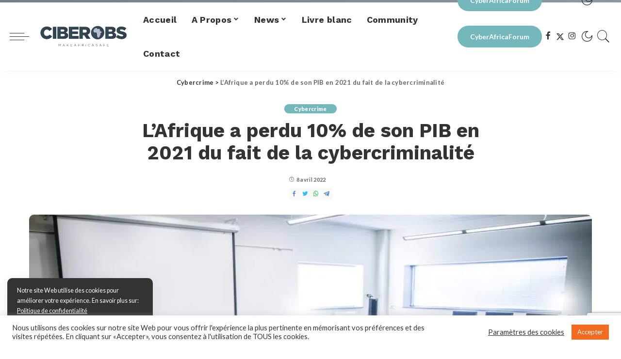

--- FILE ---
content_type: text/html; charset=UTF-8
request_url: https://ciberobs.com/2022/04/08/lafrique-a-perdu-10-de-son-pib-en-2021-du-fait-de-la-cybercriminalite/
body_size: 19135
content:
<!DOCTYPE html>
<html lang="fr-FR">
	<head>
		<meta charset="UTF-8">
		<meta http-equiv="X-UA-Compatible" content="IE=edge">
		<meta name="viewport" content="width=device-width, initial-scale=1">

		<link rel='dns-prefetch' href='//fonts.googleapis.com' />
		<link rel="preconnect" href="https://fonts.gstatic.com" crossorigin>
		<link rel="preload" as="style" onload="this.onload=null;this.rel='stylesheet'" href="https://fonts.googleapis.com/css?family=Work+Sans:100,200,300,400,500,600,700,800,900,100italic,200italic,300italic,400italic,500italic,600italic,700italic,800italic,900italic|Lato:100,300,400,700,900,100italic,300italic,400italic,700italic,900italic|Quicksand:600&amp;display=swap" crossorigin>
		
		<meta name='robots' content='index, follow, max-image-preview:large, max-snippet:-1, max-video-preview:-1' />
	<style>img:is([sizes="auto" i], [sizes^="auto," i]) { contain-intrinsic-size: 3000px 1500px }</style>
	
	<!-- This site is optimized with the Yoast SEO plugin v26.8 - https://yoast.com/product/yoast-seo-wordpress/ -->
	<title>L’Afrique a perdu 10% de son PIB en 2021 du fait de la cybercriminalité - Ciberobs</title>
	<link rel="canonical" href="https://ciberobs.com/2022/04/08/lafrique-a-perdu-10-de-son-pib-en-2021-du-fait-de-la-cybercriminalite/" />
	<meta property="og:locale" content="fr_FR" />
	<meta property="og:type" content="article" />
	<meta property="og:title" content="L’Afrique a perdu 10% de son PIB en 2021 du fait de la cybercriminalité - Ciberobs" />
	<meta property="og:description" content="Source: Sci Dev La cybercriminalité a fait perdre au continent africain 10% de son produit intérieur brut (PIB) en 2021, soit plus de 4,2 milliards de dollars américains, selon une étude réalisée par Serianu, une entreprise kényane de cybersécurité. Dans le même temps, Trend Micro, spécialisée dans la sécurité des données et des solutions de [&hellip;]" />
	<meta property="og:url" content="https://ciberobs.com/2022/04/08/lafrique-a-perdu-10-de-son-pib-en-2021-du-fait-de-la-cybercriminalite/" />
	<meta property="og:site_name" content="Ciberobs" />
	<meta property="article:publisher" content="https://www.facebook.com/ciberobs" />
	<meta property="article:published_time" content="2022-04-08T11:11:21+00:00" />
	<meta property="article:modified_time" content="2022-04-08T11:12:47+00:00" />
	<meta property="og:image" content="https://ciberobs.com/wp-content/uploads/2022/04/Cybersecurity-996x567-1.jpg" />
	<meta property="og:image:width" content="996" />
	<meta property="og:image:height" content="567" />
	<meta property="og:image:type" content="image/jpeg" />
	<meta name="author" content="Ciberobs" />
	<meta name="twitter:card" content="summary_large_image" />
	<meta name="twitter:creator" content="@ciberobs" />
	<meta name="twitter:site" content="@ciberobs" />
	<meta name="twitter:label1" content="Écrit par" />
	<meta name="twitter:data1" content="Ciberobs" />
	<meta name="twitter:label2" content="Durée de lecture estimée" />
	<meta name="twitter:data2" content="1 minute" />
	<script type="application/ld+json" class="yoast-schema-graph">{"@context":"https://schema.org","@graph":[{"@type":"Article","@id":"https://ciberobs.com/2022/04/08/lafrique-a-perdu-10-de-son-pib-en-2021-du-fait-de-la-cybercriminalite/#article","isPartOf":{"@id":"https://ciberobs.com/2022/04/08/lafrique-a-perdu-10-de-son-pib-en-2021-du-fait-de-la-cybercriminalite/"},"author":{"name":"Ciberobs","@id":"https://ciberobs.com/#/schema/person/539c2ad1fbe39f7e0c6a7b503184af6f"},"headline":"L’Afrique a perdu 10% de son PIB en 2021 du fait de la cybercriminalité","datePublished":"2022-04-08T11:11:21+00:00","dateModified":"2022-04-08T11:12:47+00:00","mainEntityOfPage":{"@id":"https://ciberobs.com/2022/04/08/lafrique-a-perdu-10-de-son-pib-en-2021-du-fait-de-la-cybercriminalite/"},"wordCount":148,"commentCount":0,"publisher":{"@id":"https://ciberobs.com/#organization"},"image":{"@id":"https://ciberobs.com/2022/04/08/lafrique-a-perdu-10-de-son-pib-en-2021-du-fait-de-la-cybercriminalite/#primaryimage"},"thumbnailUrl":"https://ciberobs.com/wp-content/uploads/2022/04/Cybersecurity-996x567-1.jpg","articleSection":["Cybercrime"],"inLanguage":"fr-FR","potentialAction":[{"@type":"CommentAction","name":"Comment","target":["https://ciberobs.com/2022/04/08/lafrique-a-perdu-10-de-son-pib-en-2021-du-fait-de-la-cybercriminalite/#respond"]}]},{"@type":"WebPage","@id":"https://ciberobs.com/2022/04/08/lafrique-a-perdu-10-de-son-pib-en-2021-du-fait-de-la-cybercriminalite/","url":"https://ciberobs.com/2022/04/08/lafrique-a-perdu-10-de-son-pib-en-2021-du-fait-de-la-cybercriminalite/","name":"L’Afrique a perdu 10% de son PIB en 2021 du fait de la cybercriminalité - Ciberobs","isPartOf":{"@id":"https://ciberobs.com/#website"},"primaryImageOfPage":{"@id":"https://ciberobs.com/2022/04/08/lafrique-a-perdu-10-de-son-pib-en-2021-du-fait-de-la-cybercriminalite/#primaryimage"},"image":{"@id":"https://ciberobs.com/2022/04/08/lafrique-a-perdu-10-de-son-pib-en-2021-du-fait-de-la-cybercriminalite/#primaryimage"},"thumbnailUrl":"https://ciberobs.com/wp-content/uploads/2022/04/Cybersecurity-996x567-1.jpg","datePublished":"2022-04-08T11:11:21+00:00","dateModified":"2022-04-08T11:12:47+00:00","breadcrumb":{"@id":"https://ciberobs.com/2022/04/08/lafrique-a-perdu-10-de-son-pib-en-2021-du-fait-de-la-cybercriminalite/#breadcrumb"},"inLanguage":"fr-FR","potentialAction":[{"@type":"ReadAction","target":["https://ciberobs.com/2022/04/08/lafrique-a-perdu-10-de-son-pib-en-2021-du-fait-de-la-cybercriminalite/"]}]},{"@type":"ImageObject","inLanguage":"fr-FR","@id":"https://ciberobs.com/2022/04/08/lafrique-a-perdu-10-de-son-pib-en-2021-du-fait-de-la-cybercriminalite/#primaryimage","url":"https://ciberobs.com/wp-content/uploads/2022/04/Cybersecurity-996x567-1.jpg","contentUrl":"https://ciberobs.com/wp-content/uploads/2022/04/Cybersecurity-996x567-1.jpg","width":996,"height":567},{"@type":"BreadcrumbList","@id":"https://ciberobs.com/2022/04/08/lafrique-a-perdu-10-de-son-pib-en-2021-du-fait-de-la-cybercriminalite/#breadcrumb","itemListElement":[{"@type":"ListItem","position":1,"name":"Accueil","item":"https://ciberobs.com/"},{"@type":"ListItem","position":2,"name":"L’Afrique a perdu 10% de son PIB en 2021 du fait de la cybercriminalité"}]},{"@type":"WebSite","@id":"https://ciberobs.com/#website","url":"https://ciberobs.com/","name":"Ciberobs","description":"Make Africa Safe","publisher":{"@id":"https://ciberobs.com/#organization"},"potentialAction":[{"@type":"SearchAction","target":{"@type":"EntryPoint","urlTemplate":"https://ciberobs.com/?s={search_term_string}"},"query-input":{"@type":"PropertyValueSpecification","valueRequired":true,"valueName":"search_term_string"}}],"inLanguage":"fr-FR"},{"@type":"Organization","@id":"https://ciberobs.com/#organization","name":"Ciberobs - Make Africa Safe","url":"https://ciberobs.com/","logo":{"@type":"ImageObject","inLanguage":"fr-FR","@id":"https://ciberobs.com/#/schema/logo/image/","url":"https://ciberobs.com/wp-content/uploads/2024/01/logo_simple_ciberobs_make_africa_safe.png","contentUrl":"https://ciberobs.com/wp-content/uploads/2024/01/logo_simple_ciberobs_make_africa_safe.png","width":370,"height":123,"caption":"Ciberobs - Make Africa Safe"},"image":{"@id":"https://ciberobs.com/#/schema/logo/image/"},"sameAs":["https://www.facebook.com/ciberobs","https://x.com/ciberobs","https://www.instagram.com/ciberobs.caf","https://ci.linkedin.com/company/cibobs","https://www.youtube.com/channel/UCS6uZCN1qS8aXEMroyyqTyQ"]},{"@type":"Person","@id":"https://ciberobs.com/#/schema/person/539c2ad1fbe39f7e0c6a7b503184af6f","name":"Ciberobs","image":{"@type":"ImageObject","inLanguage":"fr-FR","@id":"https://ciberobs.com/#/schema/person/image/","url":"https://secure.gravatar.com/avatar/d44fc5f306eca7e21fc2db38eb7fec71b41af07a74f93acae630a2a3d1dec6f8?s=96&d=mm&r=g","contentUrl":"https://secure.gravatar.com/avatar/d44fc5f306eca7e21fc2db38eb7fec71b41af07a74f93acae630a2a3d1dec6f8?s=96&d=mm&r=g","caption":"Ciberobs"},"url":"https://ciberobs.com/author/admincaf/"}]}</script>
	<!-- / Yoast SEO plugin. -->


<link rel='dns-prefetch' href='//cdnjs.cloudflare.com' />
<link rel="alternate" type="application/rss+xml" title="Ciberobs &raquo; Flux" href="https://ciberobs.com/feed/" />
<link rel="alternate" type="application/rss+xml" title="Ciberobs &raquo; Flux des commentaires" href="https://ciberobs.com/comments/feed/" />
<link rel="alternate" type="application/rss+xml" title="Ciberobs &raquo; L’Afrique a perdu 10% de son PIB en 2021 du fait de la cybercriminalité Flux des commentaires" href="https://ciberobs.com/2022/04/08/lafrique-a-perdu-10-de-son-pib-en-2021-du-fait-de-la-cybercriminalite/feed/" />
<script>
window._wpemojiSettings = {"baseUrl":"https:\/\/s.w.org\/images\/core\/emoji\/16.0.1\/72x72\/","ext":".png","svgUrl":"https:\/\/s.w.org\/images\/core\/emoji\/16.0.1\/svg\/","svgExt":".svg","source":{"concatemoji":"https:\/\/ciberobs.com\/wp-includes\/js\/wp-emoji-release.min.js?ver=700088a24b987b5ddc305021274e5b85"}};
/*! This file is auto-generated */
!function(s,n){var o,i,e;function c(e){try{var t={supportTests:e,timestamp:(new Date).valueOf()};sessionStorage.setItem(o,JSON.stringify(t))}catch(e){}}function p(e,t,n){e.clearRect(0,0,e.canvas.width,e.canvas.height),e.fillText(t,0,0);var t=new Uint32Array(e.getImageData(0,0,e.canvas.width,e.canvas.height).data),a=(e.clearRect(0,0,e.canvas.width,e.canvas.height),e.fillText(n,0,0),new Uint32Array(e.getImageData(0,0,e.canvas.width,e.canvas.height).data));return t.every(function(e,t){return e===a[t]})}function u(e,t){e.clearRect(0,0,e.canvas.width,e.canvas.height),e.fillText(t,0,0);for(var n=e.getImageData(16,16,1,1),a=0;a<n.data.length;a++)if(0!==n.data[a])return!1;return!0}function f(e,t,n,a){switch(t){case"flag":return n(e,"\ud83c\udff3\ufe0f\u200d\u26a7\ufe0f","\ud83c\udff3\ufe0f\u200b\u26a7\ufe0f")?!1:!n(e,"\ud83c\udde8\ud83c\uddf6","\ud83c\udde8\u200b\ud83c\uddf6")&&!n(e,"\ud83c\udff4\udb40\udc67\udb40\udc62\udb40\udc65\udb40\udc6e\udb40\udc67\udb40\udc7f","\ud83c\udff4\u200b\udb40\udc67\u200b\udb40\udc62\u200b\udb40\udc65\u200b\udb40\udc6e\u200b\udb40\udc67\u200b\udb40\udc7f");case"emoji":return!a(e,"\ud83e\udedf")}return!1}function g(e,t,n,a){var r="undefined"!=typeof WorkerGlobalScope&&self instanceof WorkerGlobalScope?new OffscreenCanvas(300,150):s.createElement("canvas"),o=r.getContext("2d",{willReadFrequently:!0}),i=(o.textBaseline="top",o.font="600 32px Arial",{});return e.forEach(function(e){i[e]=t(o,e,n,a)}),i}function t(e){var t=s.createElement("script");t.src=e,t.defer=!0,s.head.appendChild(t)}"undefined"!=typeof Promise&&(o="wpEmojiSettingsSupports",i=["flag","emoji"],n.supports={everything:!0,everythingExceptFlag:!0},e=new Promise(function(e){s.addEventListener("DOMContentLoaded",e,{once:!0})}),new Promise(function(t){var n=function(){try{var e=JSON.parse(sessionStorage.getItem(o));if("object"==typeof e&&"number"==typeof e.timestamp&&(new Date).valueOf()<e.timestamp+604800&&"object"==typeof e.supportTests)return e.supportTests}catch(e){}return null}();if(!n){if("undefined"!=typeof Worker&&"undefined"!=typeof OffscreenCanvas&&"undefined"!=typeof URL&&URL.createObjectURL&&"undefined"!=typeof Blob)try{var e="postMessage("+g.toString()+"("+[JSON.stringify(i),f.toString(),p.toString(),u.toString()].join(",")+"));",a=new Blob([e],{type:"text/javascript"}),r=new Worker(URL.createObjectURL(a),{name:"wpTestEmojiSupports"});return void(r.onmessage=function(e){c(n=e.data),r.terminate(),t(n)})}catch(e){}c(n=g(i,f,p,u))}t(n)}).then(function(e){for(var t in e)n.supports[t]=e[t],n.supports.everything=n.supports.everything&&n.supports[t],"flag"!==t&&(n.supports.everythingExceptFlag=n.supports.everythingExceptFlag&&n.supports[t]);n.supports.everythingExceptFlag=n.supports.everythingExceptFlag&&!n.supports.flag,n.DOMReady=!1,n.readyCallback=function(){n.DOMReady=!0}}).then(function(){return e}).then(function(){var e;n.supports.everything||(n.readyCallback(),(e=n.source||{}).concatemoji?t(e.concatemoji):e.wpemoji&&e.twemoji&&(t(e.twemoji),t(e.wpemoji)))}))}((window,document),window._wpemojiSettings);
</script>
<style id='wp-emoji-styles-inline-css'>

	img.wp-smiley, img.emoji {
		display: inline !important;
		border: none !important;
		box-shadow: none !important;
		height: 1em !important;
		width: 1em !important;
		margin: 0 0.07em !important;
		vertical-align: -0.1em !important;
		background: none !important;
		padding: 0 !important;
	}
</style>
<link rel='stylesheet' id='wp-block-library-css' href='https://ciberobs.com/wp-includes/css/dist/block-library/style.min.css?ver=700088a24b987b5ddc305021274e5b85' media='all' />
<style id='classic-theme-styles-inline-css'>
/*! This file is auto-generated */
.wp-block-button__link{color:#fff;background-color:#32373c;border-radius:9999px;box-shadow:none;text-decoration:none;padding:calc(.667em + 2px) calc(1.333em + 2px);font-size:1.125em}.wp-block-file__button{background:#32373c;color:#fff;text-decoration:none}
</style>
<style id='global-styles-inline-css'>
:root{--wp--preset--aspect-ratio--square: 1;--wp--preset--aspect-ratio--4-3: 4/3;--wp--preset--aspect-ratio--3-4: 3/4;--wp--preset--aspect-ratio--3-2: 3/2;--wp--preset--aspect-ratio--2-3: 2/3;--wp--preset--aspect-ratio--16-9: 16/9;--wp--preset--aspect-ratio--9-16: 9/16;--wp--preset--color--black: #000000;--wp--preset--color--cyan-bluish-gray: #abb8c3;--wp--preset--color--white: #ffffff;--wp--preset--color--pale-pink: #f78da7;--wp--preset--color--vivid-red: #cf2e2e;--wp--preset--color--luminous-vivid-orange: #ff6900;--wp--preset--color--luminous-vivid-amber: #fcb900;--wp--preset--color--light-green-cyan: #7bdcb5;--wp--preset--color--vivid-green-cyan: #00d084;--wp--preset--color--pale-cyan-blue: #8ed1fc;--wp--preset--color--vivid-cyan-blue: #0693e3;--wp--preset--color--vivid-purple: #9b51e0;--wp--preset--gradient--vivid-cyan-blue-to-vivid-purple: linear-gradient(135deg,rgba(6,147,227,1) 0%,rgb(155,81,224) 100%);--wp--preset--gradient--light-green-cyan-to-vivid-green-cyan: linear-gradient(135deg,rgb(122,220,180) 0%,rgb(0,208,130) 100%);--wp--preset--gradient--luminous-vivid-amber-to-luminous-vivid-orange: linear-gradient(135deg,rgba(252,185,0,1) 0%,rgba(255,105,0,1) 100%);--wp--preset--gradient--luminous-vivid-orange-to-vivid-red: linear-gradient(135deg,rgba(255,105,0,1) 0%,rgb(207,46,46) 100%);--wp--preset--gradient--very-light-gray-to-cyan-bluish-gray: linear-gradient(135deg,rgb(238,238,238) 0%,rgb(169,184,195) 100%);--wp--preset--gradient--cool-to-warm-spectrum: linear-gradient(135deg,rgb(74,234,220) 0%,rgb(151,120,209) 20%,rgb(207,42,186) 40%,rgb(238,44,130) 60%,rgb(251,105,98) 80%,rgb(254,248,76) 100%);--wp--preset--gradient--blush-light-purple: linear-gradient(135deg,rgb(255,206,236) 0%,rgb(152,150,240) 100%);--wp--preset--gradient--blush-bordeaux: linear-gradient(135deg,rgb(254,205,165) 0%,rgb(254,45,45) 50%,rgb(107,0,62) 100%);--wp--preset--gradient--luminous-dusk: linear-gradient(135deg,rgb(255,203,112) 0%,rgb(199,81,192) 50%,rgb(65,88,208) 100%);--wp--preset--gradient--pale-ocean: linear-gradient(135deg,rgb(255,245,203) 0%,rgb(182,227,212) 50%,rgb(51,167,181) 100%);--wp--preset--gradient--electric-grass: linear-gradient(135deg,rgb(202,248,128) 0%,rgb(113,206,126) 100%);--wp--preset--gradient--midnight: linear-gradient(135deg,rgb(2,3,129) 0%,rgb(40,116,252) 100%);--wp--preset--font-size--small: 13px;--wp--preset--font-size--medium: 20px;--wp--preset--font-size--large: 36px;--wp--preset--font-size--x-large: 42px;--wp--preset--spacing--20: 0.44rem;--wp--preset--spacing--30: 0.67rem;--wp--preset--spacing--40: 1rem;--wp--preset--spacing--50: 1.5rem;--wp--preset--spacing--60: 2.25rem;--wp--preset--spacing--70: 3.38rem;--wp--preset--spacing--80: 5.06rem;--wp--preset--shadow--natural: 6px 6px 9px rgba(0, 0, 0, 0.2);--wp--preset--shadow--deep: 12px 12px 50px rgba(0, 0, 0, 0.4);--wp--preset--shadow--sharp: 6px 6px 0px rgba(0, 0, 0, 0.2);--wp--preset--shadow--outlined: 6px 6px 0px -3px rgba(255, 255, 255, 1), 6px 6px rgba(0, 0, 0, 1);--wp--preset--shadow--crisp: 6px 6px 0px rgba(0, 0, 0, 1);}:where(.is-layout-flex){gap: 0.5em;}:where(.is-layout-grid){gap: 0.5em;}body .is-layout-flex{display: flex;}.is-layout-flex{flex-wrap: wrap;align-items: center;}.is-layout-flex > :is(*, div){margin: 0;}body .is-layout-grid{display: grid;}.is-layout-grid > :is(*, div){margin: 0;}:where(.wp-block-columns.is-layout-flex){gap: 2em;}:where(.wp-block-columns.is-layout-grid){gap: 2em;}:where(.wp-block-post-template.is-layout-flex){gap: 1.25em;}:where(.wp-block-post-template.is-layout-grid){gap: 1.25em;}.has-black-color{color: var(--wp--preset--color--black) !important;}.has-cyan-bluish-gray-color{color: var(--wp--preset--color--cyan-bluish-gray) !important;}.has-white-color{color: var(--wp--preset--color--white) !important;}.has-pale-pink-color{color: var(--wp--preset--color--pale-pink) !important;}.has-vivid-red-color{color: var(--wp--preset--color--vivid-red) !important;}.has-luminous-vivid-orange-color{color: var(--wp--preset--color--luminous-vivid-orange) !important;}.has-luminous-vivid-amber-color{color: var(--wp--preset--color--luminous-vivid-amber) !important;}.has-light-green-cyan-color{color: var(--wp--preset--color--light-green-cyan) !important;}.has-vivid-green-cyan-color{color: var(--wp--preset--color--vivid-green-cyan) !important;}.has-pale-cyan-blue-color{color: var(--wp--preset--color--pale-cyan-blue) !important;}.has-vivid-cyan-blue-color{color: var(--wp--preset--color--vivid-cyan-blue) !important;}.has-vivid-purple-color{color: var(--wp--preset--color--vivid-purple) !important;}.has-black-background-color{background-color: var(--wp--preset--color--black) !important;}.has-cyan-bluish-gray-background-color{background-color: var(--wp--preset--color--cyan-bluish-gray) !important;}.has-white-background-color{background-color: var(--wp--preset--color--white) !important;}.has-pale-pink-background-color{background-color: var(--wp--preset--color--pale-pink) !important;}.has-vivid-red-background-color{background-color: var(--wp--preset--color--vivid-red) !important;}.has-luminous-vivid-orange-background-color{background-color: var(--wp--preset--color--luminous-vivid-orange) !important;}.has-luminous-vivid-amber-background-color{background-color: var(--wp--preset--color--luminous-vivid-amber) !important;}.has-light-green-cyan-background-color{background-color: var(--wp--preset--color--light-green-cyan) !important;}.has-vivid-green-cyan-background-color{background-color: var(--wp--preset--color--vivid-green-cyan) !important;}.has-pale-cyan-blue-background-color{background-color: var(--wp--preset--color--pale-cyan-blue) !important;}.has-vivid-cyan-blue-background-color{background-color: var(--wp--preset--color--vivid-cyan-blue) !important;}.has-vivid-purple-background-color{background-color: var(--wp--preset--color--vivid-purple) !important;}.has-black-border-color{border-color: var(--wp--preset--color--black) !important;}.has-cyan-bluish-gray-border-color{border-color: var(--wp--preset--color--cyan-bluish-gray) !important;}.has-white-border-color{border-color: var(--wp--preset--color--white) !important;}.has-pale-pink-border-color{border-color: var(--wp--preset--color--pale-pink) !important;}.has-vivid-red-border-color{border-color: var(--wp--preset--color--vivid-red) !important;}.has-luminous-vivid-orange-border-color{border-color: var(--wp--preset--color--luminous-vivid-orange) !important;}.has-luminous-vivid-amber-border-color{border-color: var(--wp--preset--color--luminous-vivid-amber) !important;}.has-light-green-cyan-border-color{border-color: var(--wp--preset--color--light-green-cyan) !important;}.has-vivid-green-cyan-border-color{border-color: var(--wp--preset--color--vivid-green-cyan) !important;}.has-pale-cyan-blue-border-color{border-color: var(--wp--preset--color--pale-cyan-blue) !important;}.has-vivid-cyan-blue-border-color{border-color: var(--wp--preset--color--vivid-cyan-blue) !important;}.has-vivid-purple-border-color{border-color: var(--wp--preset--color--vivid-purple) !important;}.has-vivid-cyan-blue-to-vivid-purple-gradient-background{background: var(--wp--preset--gradient--vivid-cyan-blue-to-vivid-purple) !important;}.has-light-green-cyan-to-vivid-green-cyan-gradient-background{background: var(--wp--preset--gradient--light-green-cyan-to-vivid-green-cyan) !important;}.has-luminous-vivid-amber-to-luminous-vivid-orange-gradient-background{background: var(--wp--preset--gradient--luminous-vivid-amber-to-luminous-vivid-orange) !important;}.has-luminous-vivid-orange-to-vivid-red-gradient-background{background: var(--wp--preset--gradient--luminous-vivid-orange-to-vivid-red) !important;}.has-very-light-gray-to-cyan-bluish-gray-gradient-background{background: var(--wp--preset--gradient--very-light-gray-to-cyan-bluish-gray) !important;}.has-cool-to-warm-spectrum-gradient-background{background: var(--wp--preset--gradient--cool-to-warm-spectrum) !important;}.has-blush-light-purple-gradient-background{background: var(--wp--preset--gradient--blush-light-purple) !important;}.has-blush-bordeaux-gradient-background{background: var(--wp--preset--gradient--blush-bordeaux) !important;}.has-luminous-dusk-gradient-background{background: var(--wp--preset--gradient--luminous-dusk) !important;}.has-pale-ocean-gradient-background{background: var(--wp--preset--gradient--pale-ocean) !important;}.has-electric-grass-gradient-background{background: var(--wp--preset--gradient--electric-grass) !important;}.has-midnight-gradient-background{background: var(--wp--preset--gradient--midnight) !important;}.has-small-font-size{font-size: var(--wp--preset--font-size--small) !important;}.has-medium-font-size{font-size: var(--wp--preset--font-size--medium) !important;}.has-large-font-size{font-size: var(--wp--preset--font-size--large) !important;}.has-x-large-font-size{font-size: var(--wp--preset--font-size--x-large) !important;}
:where(.wp-block-post-template.is-layout-flex){gap: 1.25em;}:where(.wp-block-post-template.is-layout-grid){gap: 1.25em;}
:where(.wp-block-columns.is-layout-flex){gap: 2em;}:where(.wp-block-columns.is-layout-grid){gap: 2em;}
:root :where(.wp-block-pullquote){font-size: 1.5em;line-height: 1.6;}
</style>
<link rel='stylesheet' id='contact-form-7-css' href='https://ciberobs.com/wp-content/plugins/contact-form-7/includes/css/styles.css?ver=6.1.4' media='all' />
<link rel='stylesheet' id='cookie-law-info-css' href='https://ciberobs.com/wp-content/plugins/cookie-law-info/legacy/public/css/cookie-law-info-public.css?ver=3.3.9.1' media='all' />
<link rel='stylesheet' id='cookie-law-info-gdpr-css' href='https://ciberobs.com/wp-content/plugins/cookie-law-info/legacy/public/css/cookie-law-info-gdpr.css?ver=3.3.9.1' media='all' />
<link rel='stylesheet' id='style-css' href='https://ciberobs.com/wp-content/themes/newmixtheme/assets/css/style.css?ver=1.0' media='all' />
<link rel='stylesheet' id='main-css' href='https://ciberobs.com/wp-content/themes/newmixtheme/assets/css/main.css?ver=1.0' media='all' />
<link rel='stylesheet' id='font-awesome-6-all-css' href='https://cdnjs.cloudflare.com/ajax/libs/font-awesome/6.5.1/css/all.min.css?ver=1.0' media='all' />
<link rel='stylesheet' id='tablepress-default-css' href='https://ciberobs.com/wp-content/plugins/tablepress/css/build/default.css?ver=3.2.6' media='all' />
<!--n2css--><!--n2js--><script src="https://ciberobs.com/wp-content/themes/newmixtheme/assets/js/jquery.min.js?ver=3.5.1" id="jquery-js"></script>
<script id="cookie-law-info-js-extra">
var Cli_Data = {"nn_cookie_ids":[],"cookielist":[],"non_necessary_cookies":[],"ccpaEnabled":"","ccpaRegionBased":"","ccpaBarEnabled":"","strictlyEnabled":["necessary","obligatoire"],"ccpaType":"gdpr","js_blocking":"1","custom_integration":"","triggerDomRefresh":"","secure_cookies":""};
var cli_cookiebar_settings = {"animate_speed_hide":"500","animate_speed_show":"500","background":"#FFF","border":"#b1a6a6c2","border_on":"","button_1_button_colour":"#f36b21","button_1_button_hover":"#c2561a","button_1_link_colour":"#fff","button_1_as_button":"1","button_1_new_win":"","button_2_button_colour":"#333","button_2_button_hover":"#292929","button_2_link_colour":"#444","button_2_as_button":"","button_2_hidebar":"","button_3_button_colour":"#3566bb","button_3_button_hover":"#2a5296","button_3_link_colour":"#fff","button_3_as_button":"1","button_3_new_win":"","button_4_button_colour":"#000","button_4_button_hover":"#000000","button_4_link_colour":"#333333","button_4_as_button":"","button_7_button_colour":"#61a229","button_7_button_hover":"#4e8221","button_7_link_colour":"#fff","button_7_as_button":"1","button_7_new_win":"","font_family":"inherit","header_fix":"","notify_animate_hide":"1","notify_animate_show":"","notify_div_id":"#cookie-law-info-bar","notify_position_horizontal":"right","notify_position_vertical":"bottom","scroll_close":"","scroll_close_reload":"","accept_close_reload":"","reject_close_reload":"","showagain_tab":"","showagain_background":"#fff","showagain_border":"#000","showagain_div_id":"#cookie-law-info-again","showagain_x_position":"100px","text":"#333333","show_once_yn":"","show_once":"10000","logging_on":"","as_popup":"","popup_overlay":"1","bar_heading_text":"","cookie_bar_as":"banner","popup_showagain_position":"bottom-right","widget_position":"left"};
var log_object = {"ajax_url":"https:\/\/ciberobs.com\/wp-admin\/admin-ajax.php"};
</script>
<script src="https://ciberobs.com/wp-content/plugins/cookie-law-info/legacy/public/js/cookie-law-info-public.js?ver=3.3.9.1" id="cookie-law-info-js"></script>
<link rel="https://api.w.org/" href="https://ciberobs.com/wp-json/" /><link rel="alternate" title="JSON" type="application/json" href="https://ciberobs.com/wp-json/wp/v2/posts/2567" /><link rel="EditURI" type="application/rsd+xml" title="RSD" href="https://ciberobs.com/xmlrpc.php?rsd" />
<link rel="alternate" title="oEmbed (JSON)" type="application/json+oembed" href="https://ciberobs.com/wp-json/oembed/1.0/embed?url=https%3A%2F%2Fciberobs.com%2F2022%2F04%2F08%2Flafrique-a-perdu-10-de-son-pib-en-2021-du-fait-de-la-cybercriminalite%2F" />
<link rel="alternate" title="oEmbed (XML)" type="text/xml+oembed" href="https://ciberobs.com/wp-json/oembed/1.0/embed?url=https%3A%2F%2Fciberobs.com%2F2022%2F04%2F08%2Flafrique-a-perdu-10-de-son-pib-en-2021-du-fait-de-la-cybercriminalite%2F&#038;format=xml" />
<!-- Analytics by WP Statistics - https://wp-statistics.com -->
<meta name="generator" content="Elementor 3.34.2; features: additional_custom_breakpoints; settings: css_print_method-external, google_font-enabled, font_display-auto">
			<style>
				.e-con.e-parent:nth-of-type(n+4):not(.e-lazyloaded):not(.e-no-lazyload),
				.e-con.e-parent:nth-of-type(n+4):not(.e-lazyloaded):not(.e-no-lazyload) * {
					background-image: none !important;
				}
				@media screen and (max-height: 1024px) {
					.e-con.e-parent:nth-of-type(n+3):not(.e-lazyloaded):not(.e-no-lazyload),
					.e-con.e-parent:nth-of-type(n+3):not(.e-lazyloaded):not(.e-no-lazyload) * {
						background-image: none !important;
					}
				}
				@media screen and (max-height: 640px) {
					.e-con.e-parent:nth-of-type(n+2):not(.e-lazyloaded):not(.e-no-lazyload),
					.e-con.e-parent:nth-of-type(n+2):not(.e-lazyloaded):not(.e-no-lazyload) * {
						background-image: none !important;
					}
				}
			</style>
					<style id="wp-custom-css">
			.wp-block-footnotes{
		padding-left: 15px!important;
    list-style: auto!important;
    font-style: italic;
		font-family: sans-serif;
}

.wp-block-footnotes li{
	padding-left: 10px!important;
}		</style>
				<link rel="shortcut icon" href="https://ciberobs.com/wp-content/themes/newmixtheme/assets/logo/logo_simple_ciberobs_370.png"  type="image/png"/>
		<link rel="icon" href="https://ciberobs.com/wp-content/themes/newmixtheme/assets/logo/logo_simple_ciberobs_370.png" type="image/png">
		
		<link rel="preload" href="https://ciberobs.com/wp-content/themes/newmixtheme/assets/fonts/ruby-icon.woff" as="font" type="font/woff" crossorigin="anonymous">
		
	</head>
	<body data-rsssl=1 class="wp-singular post-template-default single single-post postid-2567 single-format-standard wp-theme-newmixtheme hfeed none-nb sticky-nav smart-sticky is-tooltips is-backtop block-header-3 w-header-1 cat-icon-round ele-round feat-round is-parallax-feat is-fmask mh-p-excerpt elementor-default elementor-kit-8">
				<div id="site" class="site">
			<aside id="off-canvas-section" class="off-canvas-wrap light-style is-hidden">
				<div class="close-panel-wrap tooltips-n"> <a href="#" id="off-canvas-close-btn" title="Fermer"><i class="btn-close"></i></a></div>
				<div class="off-canvas-holder">
					
					<div class="off-canvas-inner is-light-text">
						<nav id="off-canvas-nav" class="off-canvas-nav">
							<ul id="off-canvas-menu" class="off-canvas-menu rb-menu is-clicked">
								<li id="menu-item-1989" class="menu-item menu-item-type-custom menu-item-object-custom menu-item-1989"><a href="/"><span>Accueil</span></a></li>
<li id="menu-item-1990" class="menu-item menu-item-type-custom menu-item-object-custom menu-item-has-children menu-item-1990"><a href="#"><span>A Propos</span></a>
<ul class="sub-menu">
	<li id="menu-item-1991" class="menu-item menu-item-type-post_type menu-item-object-page menu-item-1991 nav-item"><a href="https://ciberobs.com/histoire/"><span>Histoire</span></a></li>
	<li id="menu-item-1995" class="menu-item menu-item-type-post_type menu-item-object-page menu-item-1995 nav-item"><a href="https://ciberobs.com/team/"><span>Notre Equipe</span></a></li>
	<li id="menu-item-1993" class="menu-item menu-item-type-post_type menu-item-object-page menu-item-1993 nav-item"><a href="https://ciberobs.com/nos-community-head/"><span>Nos Community Head</span></a></li>
	<li id="menu-item-1994" class="menu-item menu-item-type-post_type menu-item-object-page menu-item-1994 nav-item"><a href="https://ciberobs.com/notre-advisory-board/"><span>Notre Advisory Board</span></a></li>
	<li id="menu-item-1992" class="menu-item menu-item-type-post_type menu-item-object-page menu-item-1992 nav-item"><a href="https://ciberobs.com/ils-parlent-de-nous/"><span>Ils parlent de nous</span></a></li>
</ul>
</li>
<li id="menu-item-1996" class="menu-item menu-item-type-custom menu-item-object-custom menu-item-has-children menu-item-1996"><a href="#"><span>News</span></a>
<ul class="sub-menu">
	<li id="menu-item-1997" class="menu-item menu-item-type-taxonomy menu-item-object-category menu-item-1997 nav-item"><a href="https://ciberobs.com/category/cybersecurite/"><span>Cybersécurité</span></a></li>
	<li id="menu-item-1998" class="menu-item menu-item-type-taxonomy menu-item-object-category menu-item-1998 nav-item"><a href="https://ciberobs.com/category/analyse/"><span>Analyse</span></a></li>
	<li id="menu-item-1999" class="menu-item menu-item-type-taxonomy menu-item-object-category current-post-ancestor current-menu-parent current-post-parent menu-item-1999 nav-item"><a href="https://ciberobs.com/category/cybercrime/"><span>Cybercrime</span></a></li>
	<li id="menu-item-2159" class="menu-item menu-item-type-taxonomy menu-item-object-category menu-item-2159 nav-item"><a href="https://ciberobs.com/category/sensibilisation/"><span>Sensibilisation</span></a></li>
	<li id="menu-item-2000" class="menu-item menu-item-type-taxonomy menu-item-object-category menu-item-2000 nav-item"><a href="https://ciberobs.com/category/numerique/"><span>Numérique</span></a></li>
	<li id="menu-item-2001" class="menu-item menu-item-type-taxonomy menu-item-object-category menu-item-2001 nav-item"><a href="https://ciberobs.com/category/ciberobs-tv/"><span>Ciberobs TV</span></a></li>
	<li id="menu-item-2003" class="menu-item menu-item-type-post_type menu-item-object-page menu-item-2003 nav-item"><a href="https://ciberobs.com/rapport/"><span>Rapport</span></a></li>
	<li id="menu-item-2004" class="menu-item menu-item-type-post_type menu-item-object-page menu-item-2004 nav-item"><a href="https://ciberobs.com/webinaires/"><span>Webinaires</span></a></li>
	<li id="menu-item-2016" class="menu-item menu-item-type-post_type menu-item-object-page menu-item-2016 nav-item"><a href="https://ciberobs.com/newsletter/"><span>Newsletters</span></a></li>
</ul>
</li>
<li id="menu-item-2180" class="menu-item menu-item-type-post_type menu-item-object-page menu-item-2180"><a href="https://ciberobs.com/telechargement/"><span>Livre blanc</span></a></li>
<li id="menu-item-2240" class="menu-item menu-item-type-custom menu-item-object-custom menu-item-2240"><a target="_blank" href="https://docs.google.com/forms/d/e/1FAIpQLSeopj2XokYB5hKMk6HM0_esqTGzpXuCbR1e_umq4AU9V4oOTA/viewform?usp=sf_link"><span>Community</span></a></li>
<li id="menu-item-2015" class="menu-item menu-item-type-post_type menu-item-object-page menu-item-2015"><a href="https://ciberobs.com/contact/"><span>Contact</span></a></li>
								<li class="menu-item menu-item-type-post_type menu-item-object-page"><a href="https://cyberafricaforum.com"><span>CyberAfricaForum</span></a></li>
							</ul>
						</nav>
					</div>
				</div>
			</aside>
			
			<div class="site-outer">
				<div class="site-mask"></div>
				<div class="topline-wrap"></div>
				<header id="site-header" class="header-wrap header-4">
					<div class="navbar-outer">
						<div class="navbar-wrap">
							<aside id="mobile-navbar" class="mobile-navbar">
								<div class="mobile-nav-inner rb-p20-gutter">
									<div class="m-nav-left"> <a href="#" class="off-canvas-trigger btn-toggle-wrap btn-toggle-light"><span class="btn-toggle"><span class="off-canvas-toggle"><span class="icon-toggle"></span></span></span></a></div>
									<div class="m-nav-centered">
										<aside class="logo-mobile-wrap is-logo-image"> <a href="https://ciberobs.com/" class="logo-mobile logo default"> <img height="140" width="370" src="https://ciberobs.com/wp-content/themes/newmixtheme/assets/logo/logo_simple_ciberobs_370.png" alt="Ciberobs"> </a> <a href="https://ciberobs.com/" class="logo-mobile logo dark"> <img height="140" width="370" src="https://ciberobs.com/wp-content/themes/newmixtheme/assets/logo/logo_simple_ciberobs_w_370.png" alt="Ciberobs"> </a></aside>
									</div>
									<div class="m-nav-right">
										<aside class="header-dark-mode">
											<span class="dark-mode-toggle">
												<span class="mode-icons">
													<span class="dark-mode-icon mode-icon-dark">
														<svg class="svg-icon" aria-hidden="true" role="img" focusable="false" xmlns="http://www.w3.org/2000/svg" viewBox="0 0 512 512">
															<path fill="currentColor" d="M507.681,209.011c-1.297-6.991-7.324-12.111-14.433-12.262c-7.104-0.122-13.347,4.711-14.936,11.643
																c-15.26,66.497-73.643,112.94-141.978,112.94c-80.321,0-145.667-65.346-145.667-145.666c0-68.335,46.443-126.718,112.942-141.976
																c6.93-1.59,11.791-7.826,11.643-14.934c-0.149-7.108-5.269-13.136-12.259-14.434C287.546,1.454,271.735,0,256,0
																C187.62,0,123.333,26.629,74.98,74.981C26.628,123.333,0,187.62,0,256s26.628,132.667,74.98,181.019
																C123.333,485.371,187.62,512,256,512s132.667-26.629,181.02-74.981C485.372,388.667,512,324.38,512,256
																C512,240.278,510.546,224.469,507.681,209.011z" />
														</svg>
													</span>
													<span class="dark-mode-icon mode-icon-default">
														<svg class="svg-icon" aria-hidden="true" role="img" focusable="false" xmlns="http://www.w3.org/2000/svg" viewBox="0 0 512 512">
															<path fill="currentColor" d="M507.681,209.011c-1.297-6.991-7.323-12.112-14.433-12.262c-7.145-0.155-13.346,4.712-14.936,11.642
																c-15.26,66.498-73.643,112.941-141.978,112.941c-80.321,0-145.667-65.346-145.667-145.666
																c0-68.335,46.443-126.718,112.942-141.976c6.93-1.59,11.791-7.827,11.643-14.934c-0.149-7.108-5.269-13.136-12.259-14.434
																C287.545,1.454,271.735,0,256,0C187.62,0,123.333,26.629,74.98,74.981C26.629,123.333,0,187.62,0,256
																s26.629,132.667,74.98,181.019C123.333,485.371,187.62,512,256,512s132.667-26.629,181.02-74.981
																C485.371,388.667,512,324.38,512,256C512,240.278,510.547,224.469,507.681,209.011z M256,482C131.383,482,30,380.617,30,256
																c0-118.227,91.264-215.544,207.036-225.212c-14.041,9.63-26.724,21.303-37.513,34.681
																c-25.058,31.071-38.857,70.207-38.857,110.197c0,96.863,78.804,175.666,175.667,175.666c39.99,0,79.126-13.8,110.197-38.857
																c13.378-10.789,25.051-23.471,34.682-37.511C471.544,390.736,374.228,482,256,482z" />
														</svg>
													</span>
												</span>
											</span>
										</aside>
										<div class="mobile-search">
											<a href="#" title="Search" class="search-icon nav-search-link"><i class="rbi rbi-search-light"></i></a>
											<div class="navbar-search-popup header-lightbox">
												<div class="navbar-search-form">
													<form role="search" method="get" class="search-form" action="https://ciberobs.com/"> <label> <span class="screen-reader-text">Recherche:</span> <input type="search" class="search-field" placeholder="Recherche &hellip;" value="" name="s" /> </label> <input type="submit" class="search-submit" value="Rechercher" /></form>
												</div>
											</div>
										</div>
									</div>
								</div>
							</aside>
							<aside id="mobile-sticky-nav" class="mobile-sticky-nav">
								<div class="mobile-navbar mobile-sticky-inner">
									<div class="mobile-nav-inner rb-p20-gutter">
										<div class="m-nav-left"> <a href="#" class="off-canvas-trigger btn-toggle-wrap btn-toggle-light"><span class="btn-toggle"><span class="off-canvas-toggle"><span class="icon-toggle"></span></span></span></a></div>
										<div class="m-nav-centered">
											<aside class="logo-mobile-wrap is-logo-image"> <a href="https://ciberobs.com/" class="logo-mobile logo default"> <img height="140" width="370" src="https://ciberobs.com/wp-content/themes/newmixtheme/assets/logo/logo_simple_ciberobs_370.png" alt="Ciberobs"> </a> <a href="https://ciberobs.com/" class="logo-mobile logo dark"> <img height="140" width="370" src="https://ciberobs.com/wp-content/themes/newmixtheme/assets/logo/logo_simple_ciberobs_w_370.png" alt="Ciberobs"> </a></aside>
										</div>
										<div class="m-nav-right">
											<aside class="header-dark-mode">
												<span class="dark-mode-toggle">
													<span class="mode-icons">
														<span class="dark-mode-icon mode-icon-dark">
															<svg class="svg-icon" aria-hidden="true" role="img" focusable="false" xmlns="http://www.w3.org/2000/svg" viewBox="0 0 512 512">
																<path fill="currentColor" d="M507.681,209.011c-1.297-6.991-7.324-12.111-14.433-12.262c-7.104-0.122-13.347,4.711-14.936,11.643
																	c-15.26,66.497-73.643,112.94-141.978,112.94c-80.321,0-145.667-65.346-145.667-145.666c0-68.335,46.443-126.718,112.942-141.976
																	c6.93-1.59,11.791-7.826,11.643-14.934c-0.149-7.108-5.269-13.136-12.259-14.434C287.546,1.454,271.735,0,256,0
																	C187.62,0,123.333,26.629,74.98,74.981C26.628,123.333,0,187.62,0,256s26.628,132.667,74.98,181.019
																	C123.333,485.371,187.62,512,256,512s132.667-26.629,181.02-74.981C485.372,388.667,512,324.38,512,256
																	C512,240.278,510.546,224.469,507.681,209.011z" />
															</svg>
														</span>
														<span class="dark-mode-icon mode-icon-default">
															<svg class="svg-icon" aria-hidden="true" role="img" focusable="false" xmlns="http://www.w3.org/2000/svg" viewBox="0 0 512 512">
																<path fill="currentColor" d="M507.681,209.011c-1.297-6.991-7.323-12.112-14.433-12.262c-7.145-0.155-13.346,4.712-14.936,11.642
																	c-15.26,66.498-73.643,112.941-141.978,112.941c-80.321,0-145.667-65.346-145.667-145.666
																	c0-68.335,46.443-126.718,112.942-141.976c6.93-1.59,11.791-7.827,11.643-14.934c-0.149-7.108-5.269-13.136-12.259-14.434
																	C287.545,1.454,271.735,0,256,0C187.62,0,123.333,26.629,74.98,74.981C26.629,123.333,0,187.62,0,256
																	s26.629,132.667,74.98,181.019C123.333,485.371,187.62,512,256,512s132.667-26.629,181.02-74.981
																	C485.371,388.667,512,324.38,512,256C512,240.278,510.547,224.469,507.681,209.011z M256,482C131.383,482,30,380.617,30,256
																	c0-118.227,91.264-215.544,207.036-225.212c-14.041,9.63-26.724,21.303-37.513,34.681
																	c-25.058,31.071-38.857,70.207-38.857,110.197c0,96.863,78.804,175.666,175.667,175.666c39.99,0,79.126-13.8,110.197-38.857
																	c13.378-10.789,25.051-23.471,34.682-37.511C471.544,390.736,374.228,482,256,482z" />
															</svg>
														</span>
													</span>
												</span>
											</aside>
											<div class="mobile-search">
												<a href="#" title="Search" class="search-icon nav-search-link"><i class="rbi rbi-search-light"></i></a>
												<div class="navbar-search-popup header-lightbox">
													<div class="navbar-search-form">
														<form role="search" method="get" class="search-form" action="https://ciberobs.com/"> <label> <span class="screen-reader-text">Recherche:</span> <input type="search" class="search-field" placeholder="Recherche &hellip;" value="" name="s" /> </label> <input type="submit" class="search-submit" value="Rechercher" /></form>
													</div>
												</div>
											</div>
										</div>
									</div>
								</div>
							</aside>
							<div class="navbar-holder">
								<div class="rb-m20-gutter navbar-inner is-main-nav">
									<div class="navbar-left">
										<a href="#" class="off-canvas-trigger btn-toggle-wrap btn-toggle-light"><span class="btn-toggle"><span class="off-canvas-toggle"><span class="icon-toggle"></span></span></span></a>
										<div class="logo-wrap is-logo-image site-branding">
											<a href="https://ciberobs.com/" class="logo default">
												<img class="logo-default logo-retina" height="70" width="185" src="https://ciberobs.com/wp-content/themes/newmixtheme/assets/logo/logo_simple_ciberobs_185.png" srcset="https://ciberobs.com/wp-content/themes/newmixtheme/assets/logo/logo_simple_ciberobs_185.png 1x, https://ciberobs.com/wp-content/themes/newmixtheme/assets/logo/logo_simple_ciberobs_370.png 2x" alt="Ciberobs">
											</a>
											<a href="https://ciberobs.com/" class="logo dark">
												<img class="logo-default logo-retina logo-dark" height="140" width="370" src="https://ciberobs.com/wp-content/themes/newmixtheme/assets/logo/logo_simple_ciberobs_w_370.png" srcset="https://ciberobs.com/wp-content/themes/newmixtheme/assets/logo/logo_simple_ciberobs_w_370.png 1x, https://ciberobs.com/wp-content/themes/newmixtheme/assets/logo/logo_simple_ciberobs_w_370.png 2x" alt="Ciberobs">
											</a>
											<h1 class="logo-title">Ciberobs</h1>
											<p class="site-description">Make Africa Safe</p>
										</div>
									</div>
									<div class="navbar-right-holder">
										<nav id="site-navigation" class="main-menu-wrap" aria-label="main menu">
											<ul id="main-menu" class="main-menu rb-menu">
												<li class="menu-item menu-item-type-custom menu-item-object-custom menu-item-1989"><a href="/"><span>Accueil</span></a></li>
<li class="menu-item menu-item-type-custom menu-item-object-custom menu-item-has-children menu-item-1990"><a href="#"><span>A Propos</span></a>
<ul class="sub-menu">
	<li class="menu-item menu-item-type-post_type menu-item-object-page menu-item-1991"><a href="https://ciberobs.com/histoire/"><span>Histoire</span></a></li>
	<li class="menu-item menu-item-type-post_type menu-item-object-page menu-item-1995"><a href="https://ciberobs.com/team/"><span>Notre Equipe</span></a></li>
	<li class="menu-item menu-item-type-post_type menu-item-object-page menu-item-1993"><a href="https://ciberobs.com/nos-community-head/"><span>Nos Community Head</span></a></li>
	<li class="menu-item menu-item-type-post_type menu-item-object-page menu-item-1994"><a href="https://ciberobs.com/notre-advisory-board/"><span>Notre Advisory Board</span></a></li>
	<li class="menu-item menu-item-type-post_type menu-item-object-page menu-item-1992"><a href="https://ciberobs.com/ils-parlent-de-nous/"><span>Ils parlent de nous</span></a></li>
</ul>
</li>
<li class="menu-item menu-item-type-custom menu-item-object-custom menu-item-has-children menu-item-1996"><a href="#"><span>News</span></a>
<ul class="sub-menu">
	<li class="menu-item menu-item-type-taxonomy menu-item-object-category menu-item-1997"><a href="https://ciberobs.com/category/cybersecurite/"><span>Cybersécurité</span></a></li>
	<li class="menu-item menu-item-type-taxonomy menu-item-object-category menu-item-1998"><a href="https://ciberobs.com/category/analyse/"><span>Analyse</span></a></li>
	<li class="menu-item menu-item-type-taxonomy menu-item-object-category current-post-ancestor current-menu-parent current-post-parent menu-item-1999"><a href="https://ciberobs.com/category/cybercrime/"><span>Cybercrime</span></a></li>
	<li class="menu-item menu-item-type-taxonomy menu-item-object-category menu-item-2159"><a href="https://ciberobs.com/category/sensibilisation/"><span>Sensibilisation</span></a></li>
	<li class="menu-item menu-item-type-taxonomy menu-item-object-category menu-item-2000"><a href="https://ciberobs.com/category/numerique/"><span>Numérique</span></a></li>
	<li class="menu-item menu-item-type-taxonomy menu-item-object-category menu-item-2001"><a href="https://ciberobs.com/category/ciberobs-tv/"><span>Ciberobs TV</span></a></li>
	<li class="menu-item menu-item-type-post_type menu-item-object-page menu-item-2003"><a href="https://ciberobs.com/rapport/"><span>Rapport</span></a></li>
	<li class="menu-item menu-item-type-post_type menu-item-object-page menu-item-2004"><a href="https://ciberobs.com/webinaires/"><span>Webinaires</span></a></li>
	<li class="menu-item menu-item-type-post_type menu-item-object-page menu-item-2016"><a href="https://ciberobs.com/newsletter/"><span>Newsletters</span></a></li>
</ul>
</li>
<li class="menu-item menu-item-type-post_type menu-item-object-page menu-item-2180"><a href="https://ciberobs.com/telechargement/"><span>Livre blanc</span></a></li>
<li class="menu-item menu-item-type-custom menu-item-object-custom menu-item-2240"><a target="_blank" href="https://docs.google.com/forms/d/e/1FAIpQLSeopj2XokYB5hKMk6HM0_esqTGzpXuCbR1e_umq4AU9V4oOTA/viewform?usp=sf_link"><span>Community</span></a></li>
<li class="menu-item menu-item-type-post_type menu-item-object-page menu-item-2015"><a href="https://ciberobs.com/contact/"><span>Contact</span></a></li>

											</ul>

											<div class="textwidget" style="display: flex; align-items: center;">
												<div id="rb-btn-1" class="rb-btn h-shadow">
													<a class="rb-btn-link" href="https://cyberafricaforum.com" rel="nofollow">CyberAfricaForum</a>
												</div>
											</div>
										</nav>

										<div class="navbar-right">
											<div class="navbar-social social-icons is-icon tooltips-n">
												<a class="social-link-facebook" title="Facebook" href="https://www.facebook.com/ciberobs" target="_blank" rel="noopener nofollow">
													<i class="rbi rbi-facebook"></i>
												</a>
												<a class="social-link-twitter" title="Twitter" href="https://twitter.com/ciberobs" target="_blank" rel="noopener nofollow">
													<i class="fab fa-x-twitter"></i>
												</a>
												<a class="social-link-instagram" title="Instagram" href="https://www.instagram.com/ciberobs.caf" target="_blank" rel="noopener nofollow">
													<i class="rbi rbi-instagram"></i>
												</a>
											</div>
											<aside class="header-dark-mode">
												<span class="dark-mode-toggle">
													<span class="mode-icons">
														<span class="dark-mode-icon mode-icon-dark">
															<svg class="svg-icon" aria-hidden="true" role="img" focusable="false" xmlns="http://www.w3.org/2000/svg" viewBox="0 0 512 512">
																<path fill="currentColor" d="M507.681,209.011c-1.297-6.991-7.324-12.111-14.433-12.262c-7.104-0.122-13.347,4.711-14.936,11.643
																	c-15.26,66.497-73.643,112.94-141.978,112.94c-80.321,0-145.667-65.346-145.667-145.666c0-68.335,46.443-126.718,112.942-141.976
																	c6.93-1.59,11.791-7.826,11.643-14.934c-0.149-7.108-5.269-13.136-12.259-14.434C287.546,1.454,271.735,0,256,0
																	C187.62,0,123.333,26.629,74.98,74.981C26.628,123.333,0,187.62,0,256s26.628,132.667,74.98,181.019
																	C123.333,485.371,187.62,512,256,512s132.667-26.629,181.02-74.981C485.372,388.667,512,324.38,512,256
																	C512,240.278,510.546,224.469,507.681,209.011z" />
															</svg>
														</span>
														<span class="dark-mode-icon mode-icon-default">
															<svg class="svg-icon" aria-hidden="true" role="img" focusable="false" xmlns="http://www.w3.org/2000/svg" viewBox="0 0 512 512">
																<path fill="currentColor" d="M507.681,209.011c-1.297-6.991-7.323-12.112-14.433-12.262c-7.145-0.155-13.346,4.712-14.936,11.642
																	c-15.26,66.498-73.643,112.941-141.978,112.941c-80.321,0-145.667-65.346-145.667-145.666
																	c0-68.335,46.443-126.718,112.942-141.976c6.93-1.59,11.791-7.827,11.643-14.934c-0.149-7.108-5.269-13.136-12.259-14.434
																	C287.545,1.454,271.735,0,256,0C187.62,0,123.333,26.629,74.98,74.981C26.629,123.333,0,187.62,0,256
																	s26.629,132.667,74.98,181.019C123.333,485.371,187.62,512,256,512s132.667-26.629,181.02-74.981
																	C485.371,388.667,512,324.38,512,256C512,240.278,510.547,224.469,507.681,209.011z M256,482C131.383,482,30,380.617,30,256
																	c0-118.227,91.264-215.544,207.036-225.212c-14.041,9.63-26.724,21.303-37.513,34.681
																	c-25.058,31.071-38.857,70.207-38.857,110.197c0,96.863,78.804,175.666,175.667,175.666c39.99,0,79.126-13.8,110.197-38.857
																	c13.378-10.789,25.051-23.471,34.682-37.511C471.544,390.736,374.228,482,256,482z" />
															</svg>
														</span>
													</span>
												</span>
											</aside>
											<aside class="navbar-search nav-search-live">
												<a href="#" title="Search" class="nav-search-link search-icon"><i class="rbi rbi-search-light"></i></a>
												<div class="navbar-search-popup header-lightbox">
													<div class="navbar-search-form">
														<form role="search" method="get" class="search-form" action="https://ciberobs.com/">
															<label>
																<span class="screen-reader-text">Recherche:</span>
																<input type="search" class="search-field" placeholder="Recherche &hellip;" value="" name="s" /> 
															</label>
															<input type="submit" class="search-submit" value="Rechercher" />
														</form>
													</div>
													<div class="load-animation live-search-animation"></div>
													<div class="navbar-search-response"></div>
												</div>
											</aside>
										</div>
									</div>
								</div>
							</div>
						</div>
					</div>
					<aside id="sticky-nav" class="section-sticky-holder">
						<div class="section-sticky">
							<div class="navbar-wrap">
								<div class="rbc-container navbar-holder">
									<div class="navbar-inner rb-m20-gutter">
										<div class="navbar-left">
											<a href="#" class="off-canvas-trigger btn-toggle-wrap btn-toggle-light"><span class="btn-toggle"><span class="off-canvas-toggle"><span class="icon-toggle"></span></span></span></a>
											<div class="logo-wrap is-logo-image site-branding"> <a href="https://ciberobs.com/" class="logo default" title="Marketing Concept"> <img class="logo-default logo-sticky-retina logo-retina" height="70" width="185" src="https://ciberobs.com/wp-content/themes/newmixtheme/assets/logo/logo_simple_ciberobs_185.png" alt="Ciberobs" srcset="https://ciberobs.com/wp-content/themes/newmixtheme/assets/logo/logo_simple_ciberobs_185.png 1x, https://ciberobs.com/wp-content/themes/newmixtheme/assets/logo/logo_simple_ciberobs_370.png 2x"> </a> <a href="https://ciberobs.com/" class="logo dark"> <img class="logo-default logo-dark" height="140" width="370" src="https://ciberobs.com/wp-content/themes/newmixtheme/assets/logo/logo_simple_ciberobs_w_370.png" alt="Ciberobs"> </a></div>
											<aside class="main-menu-wrap">
												<ul id="sticky-menu" class="main-menu rb-menu">
													<li class="menu-item menu-item-type-custom menu-item-object-custom menu-item-1989"><a href="/"><span>Accueil</span></a></li>
<li class="menu-item menu-item-type-custom menu-item-object-custom menu-item-has-children menu-item-1990"><a href="#"><span>A Propos</span></a>
<ul class="sub-menu">
	<li class="menu-item menu-item-type-post_type menu-item-object-page menu-item-1991"><a href="https://ciberobs.com/histoire/"><span>Histoire</span></a></li>
	<li class="menu-item menu-item-type-post_type menu-item-object-page menu-item-1995"><a href="https://ciberobs.com/team/"><span>Notre Equipe</span></a></li>
	<li class="menu-item menu-item-type-post_type menu-item-object-page menu-item-1993"><a href="https://ciberobs.com/nos-community-head/"><span>Nos Community Head</span></a></li>
	<li class="menu-item menu-item-type-post_type menu-item-object-page menu-item-1994"><a href="https://ciberobs.com/notre-advisory-board/"><span>Notre Advisory Board</span></a></li>
	<li class="menu-item menu-item-type-post_type menu-item-object-page menu-item-1992"><a href="https://ciberobs.com/ils-parlent-de-nous/"><span>Ils parlent de nous</span></a></li>
</ul>
</li>
<li class="menu-item menu-item-type-custom menu-item-object-custom menu-item-has-children menu-item-1996"><a href="#"><span>News</span></a>
<ul class="sub-menu">
	<li class="menu-item menu-item-type-taxonomy menu-item-object-category menu-item-1997"><a href="https://ciberobs.com/category/cybersecurite/"><span>Cybersécurité</span></a></li>
	<li class="menu-item menu-item-type-taxonomy menu-item-object-category menu-item-1998"><a href="https://ciberobs.com/category/analyse/"><span>Analyse</span></a></li>
	<li class="menu-item menu-item-type-taxonomy menu-item-object-category current-post-ancestor current-menu-parent current-post-parent menu-item-1999"><a href="https://ciberobs.com/category/cybercrime/"><span>Cybercrime</span></a></li>
	<li class="menu-item menu-item-type-taxonomy menu-item-object-category menu-item-2159"><a href="https://ciberobs.com/category/sensibilisation/"><span>Sensibilisation</span></a></li>
	<li class="menu-item menu-item-type-taxonomy menu-item-object-category menu-item-2000"><a href="https://ciberobs.com/category/numerique/"><span>Numérique</span></a></li>
	<li class="menu-item menu-item-type-taxonomy menu-item-object-category menu-item-2001"><a href="https://ciberobs.com/category/ciberobs-tv/"><span>Ciberobs TV</span></a></li>
	<li class="menu-item menu-item-type-post_type menu-item-object-page menu-item-2003"><a href="https://ciberobs.com/rapport/"><span>Rapport</span></a></li>
	<li class="menu-item menu-item-type-post_type menu-item-object-page menu-item-2004"><a href="https://ciberobs.com/webinaires/"><span>Webinaires</span></a></li>
	<li class="menu-item menu-item-type-post_type menu-item-object-page menu-item-2016"><a href="https://ciberobs.com/newsletter/"><span>Newsletters</span></a></li>
</ul>
</li>
<li class="menu-item menu-item-type-post_type menu-item-object-page menu-item-2180"><a href="https://ciberobs.com/telechargement/"><span>Livre blanc</span></a></li>
<li class="menu-item menu-item-type-custom menu-item-object-custom menu-item-2240"><a target="_blank" href="https://docs.google.com/forms/d/e/1FAIpQLSeopj2XokYB5hKMk6HM0_esqTGzpXuCbR1e_umq4AU9V4oOTA/viewform?usp=sf_link"><span>Community</span></a></li>
<li class="menu-item menu-item-type-post_type menu-item-object-page menu-item-2015"><a href="https://ciberobs.com/contact/"><span>Contact</span></a></li>
												</ul>
												
												<div class="textwidget" style="display: flex; align-items: center;">
													<div id="rb-btn-1" class="rb-btn h-shadow">
														<a class="rb-btn-link" href="https://cyberafricaforum.com" rel="nofollow">CyberAfricaForum</a>
													</div>
												</div>
											</aside>
										</div>
										<div class="navbar-right">
											<div class="navbar-social social-icons is-icon tooltips-n">
												<a class="social-link-facebook" title="Facebook" href="https://www.facebook.com/ciberobs" target="_blank" rel="noopener nofollow">
													<i class="rbi rbi-facebook"></i>
												</a>
												<a class="social-link-twitter" title="Twitter" href="https://twitter.com/ciberobs" target="_blank" rel="noopener nofollow">
													<i class="fab fa-x-twitter"></i>
												</a>
												<a class="social-link-instagram" title="Instagram" href="https://www.instagram.com/ciberobs.caf" target="_blank" rel="noopener nofollow">
													<i class="rbi rbi-instagram"></i>
												</a>
											</div>
											
											<aside class="header-dark-mode">
												<span class="dark-mode-toggle">
													<span class="mode-icons">
														<span class="dark-mode-icon mode-icon-dark">
															<svg class="svg-icon" aria-hidden="true" role="img" focusable="false" xmlns="http://www.w3.org/2000/svg" viewBox="0 0 512 512">
																<path fill="currentColor" d="M507.681,209.011c-1.297-6.991-7.324-12.111-14.433-12.262c-7.104-0.122-13.347,4.711-14.936,11.643
																	c-15.26,66.497-73.643,112.94-141.978,112.94c-80.321,0-145.667-65.346-145.667-145.666c0-68.335,46.443-126.718,112.942-141.976
																	c6.93-1.59,11.791-7.826,11.643-14.934c-0.149-7.108-5.269-13.136-12.259-14.434C287.546,1.454,271.735,0,256,0
																	C187.62,0,123.333,26.629,74.98,74.981C26.628,123.333,0,187.62,0,256s26.628,132.667,74.98,181.019
																	C123.333,485.371,187.62,512,256,512s132.667-26.629,181.02-74.981C485.372,388.667,512,324.38,512,256
																	C512,240.278,510.546,224.469,507.681,209.011z" />
															</svg>
														</span>
														<span class="dark-mode-icon mode-icon-default">
															<svg class="svg-icon" aria-hidden="true" role="img" focusable="false" xmlns="http://www.w3.org/2000/svg" viewBox="0 0 512 512">
																<path fill="currentColor" d="M507.681,209.011c-1.297-6.991-7.323-12.112-14.433-12.262c-7.145-0.155-13.346,4.712-14.936,11.642
																	c-15.26,66.498-73.643,112.941-141.978,112.941c-80.321,0-145.667-65.346-145.667-145.666
																	c0-68.335,46.443-126.718,112.942-141.976c6.93-1.59,11.791-7.827,11.643-14.934c-0.149-7.108-5.269-13.136-12.259-14.434
																	C287.545,1.454,271.735,0,256,0C187.62,0,123.333,26.629,74.98,74.981C26.629,123.333,0,187.62,0,256
																	s26.629,132.667,74.98,181.019C123.333,485.371,187.62,512,256,512s132.667-26.629,181.02-74.981
																	C485.371,388.667,512,324.38,512,256C512,240.278,510.547,224.469,507.681,209.011z M256,482C131.383,482,30,380.617,30,256
																	c0-118.227,91.264-215.544,207.036-225.212c-14.041,9.63-26.724,21.303-37.513,34.681
																	c-25.058,31.071-38.857,70.207-38.857,110.197c0,96.863,78.804,175.666,175.667,175.666c39.99,0,79.126-13.8,110.197-38.857
																	c13.378-10.789,25.051-23.471,34.682-37.511C471.544,390.736,374.228,482,256,482z" />
															</svg>
														</span>
													</span>
												</span>
											</aside>
											<aside class="navbar-search nav-search-live">
												<a href="#" title="Search" class="nav-search-link search-icon"><i class="rbi rbi-search-light"></i></a>
												<div class="navbar-search-popup header-lightbox">
													<div class="navbar-search-form">
														<form role="search" method="get" class="search-form" action="https://ciberobs.com/">
															<label>
																<span class="screen-reader-text">Recherche:</span>
																<input type="search" class="search-field" placeholder="Recherche &hellip;" value="" name="s" /> 
															</label>
															<input type="submit" class="search-submit" value="Rechercher" />
														</form>
													</div>
												</div>
											</aside>
										</div>
									</div>
								</div>
							</div>
						</div>
					</aside>
				</header>
				<div class="site-wrap clearfix">


			<div id="single-post-infinite" class="single-post-infinite clearfix hide-sb">
	<div class="single-p-outer">
		<div class="site-content single-wrap single-1 clearfix none-sidebar">
			<div class="wrap rbc-container rb-p20-gutter clearfix">
				<main id="main" class="site-main single-inner">
					<article class="post-68 post type-post status-publish format-standard has-post-thumbnail category-analytics category-social">
						<header class="single-header entry-header">
							<div class="header-centred">
								<aside id="site-breadcrumb" class="breadcrumb breadcrumb-navxt">
									<span class="breadcrumb-inner rbc-container rb-p20-gutter">
										<span>
											<a href="https://ciberobs.com/category/cybercrime/" class="home"><span>Cybercrime</span></a>										</span>
										&gt;
										<span class="post post-post current-item">L’Afrique a perdu 10% de son PIB en 2021 du fait de la cybercriminalité</span>
									</span>
								</aside>
								
								<aside class="p-cat-info is-relative single-cat-info"><a class="cat-info-el cat-info-id-" href="https://ciberobs.com/category/cybercrime/" rel="category">Cybercrime</a></aside>								
								<h1 class="single-title entry-title">L’Afrique a perdu 10% de son PIB en 2021 du fait de la cybercriminalité</h1>
								<div class="single-entry-meta has-avatar">
									<div class="inner">
										<div class="single-meta-info p-meta-info">
											<span class="meta-info-el meta-info-date">
												<i class="rbi rbi-clock"></i> <abbr class="date published">8 avril 2022</abbr>
											</span>
										</div>
										<div class="single-meta-bottom p-meta-info">
											<aside class="single-top-share is-light-share tooltips-n">
												<a class="share-action share-icon share-facebook" href="https://www.facebook.com/sharer/sharer.php?u=https%3A%2F%2Fciberobs.com%2F2022%2F04%2F08%2Flafrique-a-perdu-10-de-son-pib-en-2021-du-fait-de-la-cybercriminalite%2F" rel="nofollow"><i class="rbi rbi-facebook"></i></a> 
												<a class="share-action share-twitter share-icon" href="http://twitter.com/share?text=L%E2%80%99Afrique+a+perdu+10%25+de+son+PIB+en+2021+du+fait+de+la+cybercriminalit%C3%A9&amp;url=https%3A%2F%2Fciberobs.com%2F2022%2F04%2F08%2Flafrique-a-perdu-10-de-son-pib-en-2021-du-fait-de-la-cybercriminalite%2F" rel="nofollow"><i class="rbi rbi-twitter"></i></a> <a class="share-icon share-whatsapp is-web" rel="nofollow" href="https://web.whatsapp.com/send?text=L%E2%80%99Afrique+a+perdu+10%25+de+son+PIB+en+2021+du+fait+de+la+cybercriminalit%C3%A9%20%E2%98%9E%20https%3A%2F%2Fciberobs.com%2F2022%2F04%2F08%2Flafrique-a-perdu-10-de-son-pib-en-2021-du-fait-de-la-cybercriminalite%2F" target="_blank"><i class="rbi rbi-whatsapp"></i></a>
												<a class="share-icon share-whatsapp is-mobile" rel="nofollow" href="whatsapp://send?text=L%E2%80%99Afrique+a+perdu+10%25+de+son+PIB+en+2021+du+fait+de+la+cybercriminalit%C3%A9%20%E2%98%9E%20https%3A%2F%2Fciberobs.com%2F2022%2F04%2F08%2Flafrique-a-perdu-10-de-son-pib-en-2021-du-fait-de-la-cybercriminalite%2F" target="_blank"><i class="rbi rbi-whatsapp"></i></a>
												<a class="share-action share-icon share-telegram" rel="nofollow" href="https://t.me/share/?url=https%3A%2F%2Fciberobs.com%2F2022%2F04%2F08%2Flafrique-a-perdu-10-de-son-pib-en-2021-du-fait-de-la-cybercriminalite%2F&amp;text=L%E2%80%99Afrique+a+perdu+10%25+de+son+PIB+en+2021+du+fait+de+la+cybercriminalit%C3%A9" original-title="Telegram"><i class="rbi rbi-telegram"></i></a>
											</aside>
										</div>
									</div>
								</div>
							</div>
														<div class="single-feat">
								<div class="rb-iwrap autosize"><img width="1500" height="1000" src="https://ciberobs.com/wp-content/uploads/2022/04/Cybersecurity-996x567-1.jpg" class="attachment-pixwell_780x0-2x size-pixwell_780x0-2x wp-post-image" alt="" loading="lazy" /></div>
							</div>
													</header>
						<div class="single-body entry">
							<div class="single-content has-left-section">
								<aside class="single-left-section">
									<div class="section-inner">
										<aside class="single-left-share is-light-share">
											<div class="share-header"><span class="share-label">Share on</span></div>
											<div class="share-content">
												<a class="share-action share-icon share-facebook" href="https://www.facebook.com/sharer/sharer.php?u=https%3A%2F%2Fciberobs.com%2F2022%2F04%2F08%2Flafrique-a-perdu-10-de-son-pib-en-2021-du-fait-de-la-cybercriminalite%2F" rel="nofollow"><i class="rbi rbi-facebook"></i></a> 
												<a class="share-action share-twitter share-icon" href="http://twitter.com/share?text=L%E2%80%99Afrique+a+perdu+10%25+de+son+PIB+en+2021+du+fait+de+la+cybercriminalit%C3%A9&amp;url=https%3A%2F%2Fciberobs.com%2F2022%2F04%2F08%2Flafrique-a-perdu-10-de-son-pib-en-2021-du-fait-de-la-cybercriminalite%2F" rel="nofollow"><i class="rbi rbi-twitter"></i></a>
												
												<a class="share-icon share-whatsapp is-web" rel="nofollow" href="https://web.whatsapp.com/send?text=L%E2%80%99Afrique+a+perdu+10%25+de+son+PIB+en+2021+du+fait+de+la+cybercriminalit%C3%A9%20%E2%98%9E%20https%3A%2F%2Fciberobs.com%2F2022%2F04%2F08%2Flafrique-a-perdu-10-de-son-pib-en-2021-du-fait-de-la-cybercriminalite%2F" target="_blank"><i class="rbi rbi-whatsapp"></i></a>
												<a class="share-icon share-whatsapp is-mobile" rel="nofollow" href="whatsapp://send?text=L%E2%80%99Afrique+a+perdu+10%25+de+son+PIB+en+2021+du+fait+de+la+cybercriminalit%C3%A9%20%E2%98%9E%20https%3A%2F%2Fciberobs.com%2F2022%2F04%2F08%2Flafrique-a-perdu-10-de-son-pib-en-2021-du-fait-de-la-cybercriminalite%2F" target="_blank"><i class="rbi rbi-whatsapp"></i></a>
												
												<a class="share-action share-icon share-telegram" rel="nofollow" href="https://t.me/share/?url=https%3A%2F%2Fciberobs.com%2F2022%2F04%2F08%2Flafrique-a-perdu-10-de-son-pib-en-2021-du-fait-de-la-cybercriminalite%2F&amp;text=L%E2%80%99Afrique+a+perdu+10%25+de+son+PIB+en+2021+du+fait+de+la+cybercriminalit%C3%A9" title="Telegram"><i class="rbi rbi-telegram"></i></a>
											</div>
										</aside>
									</div>
								</aside>
								<div class="entry-content clearfix">
									
<p>Source: Sci Dev</p>



<p>La cybercriminalité a fait perdre au continent africain 10% de son produit intérieur brut (PIB) en 2021, soit plus de 4,2 milliards de dollars américains, selon une étude réalisée par <em>Serianu</em>, une entreprise kényane de cybersécurité.</p>



<p>Dans le même temps, Trend Micro, spécialisée dans la sécurité des données et des solutions de cybersécurité pour les entreprises, a détecté plusieurs centaines de millions de menaces dans l’espace cybernétique africain entre janvier 2020 et février 2021. Il s’agit notamment de 679 millions de courriels, 8,2 millions de fichiers et 14,3 millions d’adresses web. Les pays les plus touchés sont l’Afrique du Sud (230 millions de détections), le Kenya (72 millions de détections) et le Maroc (71 millions de détections).</p>



<p><a href="https://www.scidev.net/afrique-sub-saharienne/news/lafrique-a-perdu-10-de-son-pib-en-2021-du-fait-de-la-cybercriminalite/">Lire la suite</a></p>
								</div>
							</div>
							
							<aside class="single-bottom-share">
								<div class="share-header"> <span class="share-label">Partager</span></div>
								<div class="share-content is-light-share tooltips-n">
									<a class="share-action share-icon share-facebook" rel="nofollow" href="https://www.facebook.com/sharer/sharer.php?u=https%3A%2F%2Fciberobs.com%2F2022%2F04%2F08%2Flafrique-a-perdu-10-de-son-pib-en-2021-du-fait-de-la-cybercriminalite%2F" title="Facebook"><i class="rbi rbi-facebook"></i><span>Facebook</span></a>
									<a class="share-action share-twitter share-icon" rel="nofollow" href="http://twitter.com/share?text=L%E2%80%99Afrique+a+perdu+10%25+de+son+PIB+en+2021+du+fait+de+la+cybercriminalit%C3%A9&amp;url=https%3A%2F%2Fciberobs.com%2F2022%2F04%2F08%2Flafrique-a-perdu-10-de-son-pib-en-2021-du-fait-de-la-cybercriminalite%2F" title="Twitter"> <i class="rbi rbi-twitter"></i><span>Twitter</span> </a>
									<a class="share-icon share-whatsapp is-web" rel="nofollow" href="https://web.whatsapp.com/send?text=L%E2%80%99Afrique+a+perdu+10%25+de+son+PIB+en+2021+du+fait+de+la+cybercriminalit%C3%A9%20%E2%98%9E%20https%3A%2F%2Fciberobs.com%2F2022%2F04%2F08%2Flafrique-a-perdu-10-de-son-pib-en-2021-du-fait-de-la-cybercriminalite%2F" target="_blank" title="WhatsApp"><i class="rbi rbi-whatsapp"></i><span>WhatsApp</span></a>
									<a class="share-icon share-whatsapp is-mobile" rel="nofollow" href="whatsapp://send?text=L%E2%80%99Afrique+a+perdu+10%25+de+son+PIB+en+2021+du+fait+de+la+cybercriminalit%C3%A9%20%E2%98%9E%20https%3A%2F%2Fciberobs.com%2F2022%2F04%2F08%2Flafrique-a-perdu-10-de-son-pib-en-2021-du-fait-de-la-cybercriminalite%2F" target="_blank" title="WhatsApp"><i class="rbi rbi-whatsapp"></i><span>WhatsApp</span></a></div>
							</aside>
						</div>
					</article>
											
<div class="single-box clearfix">
	<aside class="comment-box-wrap">
	


	
		<div class="comment-box-content clearfix no-comment">
			<div id="comments" class="comments-area">
				<div id="respond" class="comment-respond">
		<div id="respond" class="comment-respond">
		<h3 id="reply-title" class="comment-reply-title">Laisser un commentaire <small><a rel="nofollow" id="cancel-comment-reply-link" href="/2022/04/08/lafrique-a-perdu-10-de-son-pib-en-2021-du-fait-de-la-cybercriminalite/#respond" style="display:none;">Annuler la réponse</a></small></h3><form action="https://ciberobs.com/wp-comments-post.php" method="post" id="commentform" class="comment-form"><p class="comment-notes"><span id="email-notes">Votre adresse e-mail ne sera pas publiée.</span> <span class="required-field-message">Les champs obligatoires sont indiqués avec <span class="required">*</span></span></p><p class="comment-form-comment"><label for="comment">Commentaire</label><textarea placeholder="Commentaire" id="comment" name="comment" cols="45" rows="8" maxlength="65525" required="required"></textarea></p><p class="comment-form-author"><label for="author">Author <span class="required">*</span></label> <input placeholder="Author" id="author" name="author" type="text" value="" size="30" maxlength="245" required="required" /></p>
<p class="comment-form-email"><label for="email">Email <span class="required">*</span></label> <input placeholder="Email" id="email" name="email" type="email" value="" size="30" maxlength="100" aria-describedby="email-notes" required="required" /></p>
<p class="comment-form-url"><label for="url">Site Url</label> <input placeholder="Site Url" id="url" name="url" type="url" value="" size="30" maxlength="200" /></p>
<p class="comment-form-cookies-consent"><input id="wp-comment-cookies-consent" name="wp-comment-cookies-consent" type="checkbox" value="yes" /> <label for="wp-comment-cookies-consent">Enregistrer mon nom, mon e-mail et mon site dans le navigateur pour mon prochain commentaire.</label></p>
<p class="form-submit"><input name="submit" type="submit" id="submit" class="submit" value="Laisser un commentaire" /> <input type='hidden' name='comment_post_ID' value='2567' id='comment_post_ID' />
<input type='hidden' name='comment_parent' id='comment_parent' value='0' />
</p></form>	</div><!-- #respond -->
					</div>
			</div>
		</div>
	</aside>
</div>									</main>
			</div>
			
			
						<aside class="single-related-outer">
				<div class="rbc-container rb-p20-gutter">
					<div id="single-related-68" class="block-wrap single-post-related layout-fw_grid_1">
						<header class="block-header">
							<h2 class="block-title h3">A lire également</h2>
						</header>
						<div class="content-wrap">
							<div class="content-inner rb-row rb-n20-gutter">
																<div class="rb-p20-gutter rb-col-m12 rb-col-t4">
									<div class="p-wrap p-grid p-grid-1 post-125">
										<div class="p-feat-holder">
											<div class="p-feat">
																								<a class="p-flink" href="https://ciberobs.com/2025/01/10/nigeria-plus-de-700-cybercriminels-arretes-en-2024/"> <span class="rb-iwrap"><img width="370" height="250" src="https://ciberobs.com/wp-content/uploads/2025/01/V5TUXWJYZNB4REVEU26TW6IMCU-300x169.jpeg" class="attachment-pixwell_370x250 size-pixwell_370x250 wp-post-image" alt="" loading="lazy" /></span> </a>
																								<aside class="p-cat-info is-absolute">
												<a class="cat-info-el cat-info-id-60" href="https://ciberobs.com/category/cyberattaque-2/" rel="category">Cyberattaque</a>										</aside>
											</div>
										</div>
										<div class="p-header">
											<h3 class="entry-title"> <a class="p-url" href="https://ciberobs.com/2025/01/10/nigeria-plus-de-700-cybercriminels-arretes-en-2024/">Nigeria: plus de 700 cybercriminels arrêtés en 2024</a> </h3>
										</div>
										<p class="entry-summary">Un total de 751 individus impliqués dans des affaires de cybercriminalité ont été arrêtés au Nigeria au cours de l<span class="summary-dot">...</span></p>
										<div class="p-footer">
											<aside class="p-meta-info">
												<span class="meta-info-el meta-info-custom"> <i class="rbi rbi rbi-clock"></i>10 janvier 2025</span>
											</aside>
											<a class="btn p-link" href="https://ciberobs.com/2025/01/10/nigeria-plus-de-700-cybercriminels-arretes-en-2024/"><span>LIRE LA SUITE</span><i class="rbi rbi-arrow-right"></i></a>
										</div>
									</div>
								</div>
																<div class="rb-p20-gutter rb-col-m12 rb-col-t4">
									<div class="p-wrap p-grid p-grid-1 post-125">
										<div class="p-feat-holder">
											<div class="p-feat">
																								<a class="p-flink" href="https://ciberobs.com/2025/01/08/ransomhub-met-en-vente-19-gb-de-donnees-appartenant-a-la-clinique-molars-dental-practice-au-kenya/"> <span class="rb-iwrap"><img width="370" height="250" src="https://ciberobs.com/wp-content/uploads/2025/01/molars-dental-practice-hurlingham-nairobi-kenya-300x150.jpeg" class="attachment-pixwell_370x250 size-pixwell_370x250 wp-post-image" alt="" loading="lazy" /></span> </a>
																								<aside class="p-cat-info is-absolute">
												<a class="cat-info-el cat-info-id-60" href="https://ciberobs.com/category/cyberattaque-2/" rel="category">Cyberattaque</a>										</aside>
											</div>
										</div>
										<div class="p-header">
											<h3 class="entry-title"> <a class="p-url" href="https://ciberobs.com/2025/01/08/ransomhub-met-en-vente-19-gb-de-donnees-appartenant-a-la-clinique-molars-dental-practice-au-kenya/">RansomHub met en vente 19 GB de données appartenant à la clinique Molars Dent...</a> </h3>
										</div>
										<p class="entry-summary">Molars Dental Practice, l&rsquo;une des cliniques dentaires les plus réputées du Kenya, a été ciblée le 1er janvie<span class="summary-dot">...</span></p>
										<div class="p-footer">
											<aside class="p-meta-info">
												<span class="meta-info-el meta-info-custom"> <i class="rbi rbi rbi-clock"></i>8 janvier 2025</span>
											</aside>
											<a class="btn p-link" href="https://ciberobs.com/2025/01/08/ransomhub-met-en-vente-19-gb-de-donnees-appartenant-a-la-clinique-molars-dental-practice-au-kenya/"><span>LIRE LA SUITE</span><i class="rbi rbi-arrow-right"></i></a>
										</div>
									</div>
								</div>
																<div class="rb-p20-gutter rb-col-m12 rb-col-t4">
									<div class="p-wrap p-grid p-grid-1 post-125">
										<div class="p-feat-holder">
											<div class="p-feat">
																								<a class="p-flink" href="https://ciberobs.com/2025/01/06/22-milliards-de-dollars-de-crypto-monnaies-volees-sur-les-plateformes-de-cryptographie-en-2024/"> <span class="rb-iwrap"><img width="370" height="250" src="https://ciberobs.com/wp-content/uploads/2025/01/image-22-300x195.png" class="attachment-pixwell_370x250 size-pixwell_370x250 wp-post-image" alt="" loading="lazy" /></span> </a>
																								<aside class="p-cat-info is-absolute">
												<a class="cat-info-el cat-info-id-60" href="https://ciberobs.com/category/cyberattaque-2/" rel="category">Cyberattaque</a>										</aside>
											</div>
										</div>
										<div class="p-header">
											<h3 class="entry-title"> <a class="p-url" href="https://ciberobs.com/2025/01/06/22-milliards-de-dollars-de-crypto-monnaies-volees-sur-les-plateformes-de-cryptographie-en-2024/">2,2 milliards de dollars de crypto-monnaies volées sur les plateformes de cry...</a> </h3>
										</div>
										<p class="entry-summary">En 2024, les piratages cryptographiques atteignent un nouveau sommet, avec 2,2 milliards de dollars volés, soit un<span class="summary-dot">...</span></p>
										<div class="p-footer">
											<aside class="p-meta-info">
												<span class="meta-info-el meta-info-custom"> <i class="rbi rbi rbi-clock"></i>6 janvier 2025</span>
											</aside>
											<a class="btn p-link" href="https://ciberobs.com/2025/01/06/22-milliards-de-dollars-de-crypto-monnaies-volees-sur-les-plateformes-de-cryptographie-en-2024/"><span>LIRE LA SUITE</span><i class="rbi rbi-arrow-right"></i></a>
										</div>
									</div>
								</div>
															</div>
						</div>
					</div>
				</div>
			</aside>
					</div>
	</div>
</div>

				</div>
				<footer class="footer-wrap is-bg">
					<div class="footer-widget footer-section footer-style-1">
						<div class="rbc-container rb-p20-gutter">
							<div class="footer-widget-inner rb-n20-gutter">
								<div class="footer-col-1 rb-p20-gutter">
									<div id="social_icon-2" class="widget w-sidebar w-footer widget-social-icon">
										<div class="about-bio">
											<span class="logo default"><img loading="lazy" height="70" width="185" style="height: 70px; object-fit: contain;" src="https://ciberobs.com/wp-content/themes/newmixtheme/assets/logo/logo_simple_ciberobs_185.png"></span> <span class="logo dark"><img loading="lazy" height="70" width="185" style="height: 70px; object-fit: contain;" src="https://ciberobs.com/wp-content/themes/newmixtheme/assets/logo/logo_simple_ciberobs_w_370.png"></span>
																						<p><p style="text-align:justify;">			<div class="textwidget"><p>Ciberobs est une plateforme spécialisée sur la cybersécurité avec un focus sur l’Afrique. Elle a donc l’ambition d’être un relai d’informations sur les questions liées au risque cyber sur un continent touché de plein fouet par la cybercriminalité.</p>
</div>
		</p></p>
																					</div>
										<div class="social-icon-wrap clearfix tooltips-n"> <a class="social-link-facebook" title="Facebook" href="https://www.facebook.com/ciberobs" target="_blank" rel="noopener nofollow"><i class="rbi rbi-facebook"></i></a><a class="social-link-twitter" title="Twitter" href="https://twitter.com/ciberobs" target="_blank" rel="noopener nofollow"><i class="fab fa-x-twitter"></i></a><a class="social-link-instagram" title="Instagram" href="https://www.instagram.com/ciberobs.caf" target="_blank" rel="noopener nofollow"><i class="rbi rbi-instagram"></i></a><a class="social-link-linkedin" title="LinkedIn" href="https://ci.linkedin.com/company/cibobs" target="_blank" rel="noopener nofollow"><i class="rbi rbi-linkedin"></i></a></div>
									</div>
								</div>
																<div class="footer-col-2 rb-p20-gutter">
									<div id="nav_menu-2" class="widget w-sidebar w-footer widget_nav_menu">
										<h2 class="widget-title h4">Catégories</h2>
										<div class="menu-footer-col-1-container">
											<ul id="menu-footer-col-1" class="menu">
												<li id="menu-item-1617" class="menu-item menu-item-type-taxonomy menu-item-object-category menu-item-1617 cat-item"><a href="https://ciberobs.com/category/cybersecurite/"><span>Cybersécurité</span></a></li>
<li id="menu-item-1618" class="menu-item menu-item-type-taxonomy menu-item-object-category menu-item-1618 cat-item"><a href="https://ciberobs.com/category/analyse/"><span>Analyse</span></a></li>
<li id="menu-item-1619" class="menu-item menu-item-type-taxonomy menu-item-object-category current-post-ancestor current-menu-parent current-post-parent menu-item-1619 cat-item"><a href="https://ciberobs.com/category/cybercrime/"><span>Cybercrime</span></a></li>
<li id="menu-item-1620" class="menu-item menu-item-type-taxonomy menu-item-object-category menu-item-1620 cat-item"><a href="https://ciberobs.com/category/numerique/"><span>Numérique</span></a></li>
<li id="menu-item-1621" class="menu-item menu-item-type-taxonomy menu-item-object-category menu-item-1621 cat-item"><a href="https://ciberobs.com/category/rapport/"><span>Rapport</span></a></li>
<li id="menu-item-1622" class="menu-item menu-item-type-taxonomy menu-item-object-category menu-item-1622 cat-item"><a href="https://ciberobs.com/category/hacking/"><span>Hacking</span></a></li>
											</ul>
										</div>
									</div>
								</div>
																								<div class="footer-col-3 rb-p20-gutter">
									<div id="nav_menu-3" class="widget w-sidebar w-footer widget_nav_menu">
										<h2 class="widget-title h4">Navigation</h2>
										<div class="menu-footer-col-2-container">
											<ul id="menu-footer-col-2" class="menu">
												<li id="menu-item-1624" class="menu-item menu-item-type-post_type menu-item-object-page menu-item-1624 cat-item"><a href="https://ciberobs.com/histoire/"><span>Histoire</span></a></li>
<li id="menu-item-1628" class="menu-item menu-item-type-post_type menu-item-object-page menu-item-1628 cat-item"><a href="https://ciberobs.com/team/"><span>Notre Equipe</span></a></li>
<li id="menu-item-1626" class="menu-item menu-item-type-post_type menu-item-object-page menu-item-1626 cat-item"><a href="https://ciberobs.com/nos-community-head/"><span>Nos Community Head</span></a></li>
<li id="menu-item-1627" class="menu-item menu-item-type-post_type menu-item-object-page menu-item-1627 cat-item"><a href="https://ciberobs.com/notre-advisory-board/"><span>Notre Advisory Board</span></a></li>
<li id="menu-item-1625" class="menu-item menu-item-type-post_type menu-item-object-page menu-item-1625 cat-item"><a href="https://ciberobs.com/ils-parlent-de-nous/"><span>Ils parlent de nous</span></a></li>
<li id="menu-item-1629" class="menu-item menu-item-type-post_type menu-item-object-page menu-item-1629 cat-item"><a href="https://ciberobs.com/politique-de-confidentialite/"><span>Politique de confidentialité</span></a></li>
											</ul>
										</div>
									</div>
								</div>
																<div class="footer-col-4 rb-p20-gutter">
									<div id="text-3" class="widget w-sidebar w-footer widget_text">
										<h2 class="widget-title h4">Newsletters</h2>
										<div class="textwidget">
											<p>Pour ne rien manquer de notre actualité, abonnez vous à notre newsletters</p>
											
<div class="wpcf7 no-js" id="wpcf7-f238-o1" lang="fr-FR" dir="ltr" data-wpcf7-id="238">
<div class="screen-reader-response"><p role="status" aria-live="polite" aria-atomic="true"></p> <ul></ul></div>
<form action="/2022/04/08/lafrique-a-perdu-10-de-son-pib-en-2021-du-fait-de-la-cybercriminalite/#wpcf7-f238-o1" method="post" class="wpcf7-form init" aria-label="Formulaire de contact" novalidate="novalidate" data-status="init">
<fieldset class="hidden-fields-container"><input type="hidden" name="_wpcf7" value="238" /><input type="hidden" name="_wpcf7_version" value="6.1.4" /><input type="hidden" name="_wpcf7_locale" value="fr_FR" /><input type="hidden" name="_wpcf7_unit_tag" value="wpcf7-f238-o1" /><input type="hidden" name="_wpcf7_container_post" value="0" /><input type="hidden" name="_wpcf7_posted_data_hash" value="" /><input type="hidden" name="_wpcf7_recaptcha_response" value="" />
</fieldset>
<p><span class="wpcf7-form-control-wrap" data-name="your-email"><input size="40" maxlength="400" class="wpcf7-form-control wpcf7-email wpcf7-validates-as-required wpcf7-text wpcf7-validates-as-email" aria-required="true" aria-invalid="false" placeholder="Adresse Email" value="" type="email" name="your-email" /></span><br />
<input class="wpcf7-form-control wpcf7-submit has-spinner btn btn-primary" id="subscribe-btn" type="submit" value="Inscrivez-vous" />
</p><div class="wpcf7-response-output" aria-hidden="true"></div>
</form>
</div>
										</div>
									</div>
								</div>
							</div>
						</div>
					</div>
					<div class="footer-copyright footer-section">
						<div class="rbc-container">
							<div class="copyright-inner rb-p20-gutter">
								<p>© 2024 Ciberobs.</p>
							</div>
						</div>
					</div>
				</footer>
			</div>
		</div>
		
		<aside id="rb-cookie" class="rb-cookie">
			<p class="cookie-content">Notre site Web utilise des cookies pour améliorer votre expérience. En savoir plus sur: <a href="#">Politique de confidentialité</a></p>
			<div class="cookie-footer"> <a id="cookie-accept" class="cookie-accept" href="#">Accepter</a></div>
		</aside>
		
		<script type="speculationrules">
{"prefetch":[{"source":"document","where":{"and":[{"href_matches":"\/*"},{"not":{"href_matches":["\/wp-*.php","\/wp-admin\/*","\/wp-content\/uploads\/*","\/wp-content\/*","\/wp-content\/plugins\/*","\/wp-content\/themes\/newmixtheme\/*","\/*\\?(.+)"]}},{"not":{"selector_matches":"a[rel~=\"nofollow\"]"}},{"not":{"selector_matches":".no-prefetch, .no-prefetch a"}}]},"eagerness":"conservative"}]}
</script>
<script>

				
						document.addEventListener( 'wpcf7mailsent', function( event ) {
							
							if ( 2846 == event.detail.contactFormId ){
								jQuery('body').append('<a id="cf7fd-attachment-link28461" href="https://ciberobs.com/wp-content/uploads/2023/11/Le-cyberespace-africain-a-lepreuve-de-lIntelligence-Artificielle-IA.pdf" download="Le-cyberespace-africain-a-lepreuve-de-lintelligence-Artificielle-IA.pdf"></a>');
								jQuery('#cf7fd-attachment-link28461')[0].click();

								setTimeout(function(){
									jQuery('#cf7fd-attachment-link28461').remove();
								},2000);
							}


						}, false );
					


			</script>		
		<script>
			document.addEventListener( 'wpcf7mailsent', function( event ) {
				if ( 2175 == event.detail.contactFormId ){
					jQuery('body').append('<a id="cf7fd-attachment-link" href="https://ciberobs.com/wp-content/uploads/2023/11/Le-cyberespace-africain-a-lepreuve-de-lIntelligence-Artificielle-IA.pdf" download="Le-cyberespace-africain-a-lepreuve-de-lintelligence-Artificielle-IA.pdf"></a>');
					jQuery('#cf7fd-attachment-link')[0].click();

					setTimeout(function(){
						jQuery('#cf7fd-attachment-link').remove();
					},2000);
				}


			}, false );
		</script>






		<!--googleoff: all--><div id="cookie-law-info-bar" data-nosnippet="true"><span><div class="cli-bar-container cli-style-v2"><div class="cli-bar-message">Nous utilisons des cookies sur notre site Web pour vous offrir l'expérience la plus pertinente en mémorisant vos préférences et des visites répétées. En cliquant sur «Accepter», vous consentez à l'utilisation de TOUS les cookies.</div><div class="cli-bar-btn_container"><a role='button' class="cli_settings_button" style="margin:0px 10px 0px 5px">Paramètres des cookies</a><a role='button' data-cli_action="accept" id="cookie_action_close_header" class="medium cli-plugin-button cli-plugin-main-button cookie_action_close_header cli_action_button wt-cli-accept-btn">Accepter</a></div></div></span></div><div id="cookie-law-info-again" data-nosnippet="true"><span id="cookie_hdr_showagain">Gestion des cookies</span></div><div class="cli-modal" data-nosnippet="true" id="cliSettingsPopup" tabindex="-1" role="dialog" aria-labelledby="cliSettingsPopup" aria-hidden="true">
  <div class="cli-modal-dialog" role="document">
	<div class="cli-modal-content cli-bar-popup">
		  <button type="button" class="cli-modal-close" id="cliModalClose">
			<svg class="" viewBox="0 0 24 24"><path d="M19 6.41l-1.41-1.41-5.59 5.59-5.59-5.59-1.41 1.41 5.59 5.59-5.59 5.59 1.41 1.41 5.59-5.59 5.59 5.59 1.41-1.41-5.59-5.59z"></path><path d="M0 0h24v24h-24z" fill="none"></path></svg>
			<span class="wt-cli-sr-only">Fermer</span>
		  </button>
		  <div class="cli-modal-body">
			<div class="cli-container-fluid cli-tab-container">
	<div class="cli-row">
		<div class="cli-col-12 cli-align-items-stretch cli-px-0">
			<div class="cli-privacy-overview">
				<h4>Aperçu de la confidentialité</h4>				<div class="cli-privacy-content">
					<div class="cli-privacy-content-text">Ce site Web utilise des cookies pour améliorer votre expérience lorsque vous naviguez sur le site Web. Parmi ceux-ci, les cookies classés comme nécessaires sont stockés sur votre navigateur car ils sont essentiels au fonctionnement des fonctionnalités de base du site Web. Nous utilisons également des cookies tiers qui nous aident à analyser et à comprendre comment vous utilisez ce site Web. Ces cookies ne seront stockés dans votre navigateur qu'avec votre consentement. Vous avez également la possibilité de désactiver ces cookies. Mais la désactivation de certains de ces cookies peut affecter votre expérience de navigation.</div>
				</div>
				<a class="cli-privacy-readmore" aria-label="Voir plus" role="button" data-readmore-text="Voir plus" data-readless-text="Voir moins"></a>			</div>
		</div>
		<div class="cli-col-12 cli-align-items-stretch cli-px-0 cli-tab-section-container">
												<div class="cli-tab-section">
						<div class="cli-tab-header">
							<a role="button" tabindex="0" class="cli-nav-link cli-settings-mobile" data-target="necessary" data-toggle="cli-toggle-tab">
								Nécessaire							</a>
															<div class="wt-cli-necessary-checkbox">
									<input type="checkbox" class="cli-user-preference-checkbox"  id="wt-cli-checkbox-necessary" data-id="checkbox-necessary" checked="checked"  />
									<label class="form-check-label" for="wt-cli-checkbox-necessary">Nécessaire</label>
								</div>
								<span class="cli-necessary-caption">Toujours activé</span>
													</div>
						<div class="cli-tab-content">
							<div class="cli-tab-pane cli-fade" data-id="necessary">
								<div class="wt-cli-cookie-description">
									Les cookies nécessaires sont absolument indispensables au bon fonctionnement du site. Cette catégorie comprend uniquement les cookies qui assurent les fonctionnalités de base et les fonctionnalités de sécurité du site Web. Ces cookies ne stockent aucune information personnelle.								</div>
							</div>
						</div>
					</div>
																	<div class="cli-tab-section">
						<div class="cli-tab-header">
							<a role="button" tabindex="0" class="cli-nav-link cli-settings-mobile" data-target="non-necessary" data-toggle="cli-toggle-tab">
								Non nécessaire							</a>
															<div class="cli-switch">
									<input type="checkbox" id="wt-cli-checkbox-non-necessary" class="cli-user-preference-checkbox"  data-id="checkbox-non-necessary" checked='checked' />
									<label for="wt-cli-checkbox-non-necessary" class="cli-slider" data-cli-enable="Activé" data-cli-disable="Désactivé"><span class="wt-cli-sr-only">Non nécessaire</span></label>
								</div>
													</div>
						<div class="cli-tab-content">
							<div class="cli-tab-pane cli-fade" data-id="non-necessary">
								<div class="wt-cli-cookie-description">
									Tous les cookies qui peuvent ne pas être particulièrement nécessaires au fonctionnement du site Web et qui sont utilisés spécifiquement pour collecter des données personnelles des utilisateurs via des analyses, des publicités et d\'autres contenus intégrés sont appelés cookies non nécessaires. Il est obligatoire d\'obtenir le consentement de l\'utilisateur avant d\'exécuter ces cookies sur votre site Web.								</div>
							</div>
						</div>
					</div>
										</div>
	</div>
</div>
		  </div>
		  <div class="cli-modal-footer">
			<div class="wt-cli-element cli-container-fluid cli-tab-container">
				<div class="cli-row">
					<div class="cli-col-12 cli-align-items-stretch cli-px-0">
						<div class="cli-tab-footer wt-cli-privacy-overview-actions">
						
															<a id="wt-cli-privacy-save-btn" role="button" tabindex="0" data-cli-action="accept" class="wt-cli-privacy-btn cli_setting_save_button wt-cli-privacy-accept-btn cli-btn">Enregistrer &amp; appliquer</a>
													</div>
						
					</div>
				</div>
			</div>
		</div>
	</div>
  </div>
</div>
<div class="cli-modal-backdrop cli-fade cli-settings-overlay"></div>
<div class="cli-modal-backdrop cli-fade cli-popupbar-overlay"></div>
<!--googleon: all--><script>function loadScript(a){var b=document.getElementsByTagName("head")[0],c=document.createElement("script");c.type="text/javascript",c.src="https://tracker.metricool.com/app/resources/be.js",c.onreadystatechange=a,c.onload=a,b.appendChild(c)}loadScript(function(){beTracker.t({hash:'9626a169aac0fc3ba83f9bdc8276abd6'})})</script>			<script>
				const lazyloadRunObserver = () => {
					const lazyloadBackgrounds = document.querySelectorAll( `.e-con.e-parent:not(.e-lazyloaded)` );
					const lazyloadBackgroundObserver = new IntersectionObserver( ( entries ) => {
						entries.forEach( ( entry ) => {
							if ( entry.isIntersecting ) {
								let lazyloadBackground = entry.target;
								if( lazyloadBackground ) {
									lazyloadBackground.classList.add( 'e-lazyloaded' );
								}
								lazyloadBackgroundObserver.unobserve( entry.target );
							}
						});
					}, { rootMargin: '200px 0px 200px 0px' } );
					lazyloadBackgrounds.forEach( ( lazyloadBackground ) => {
						lazyloadBackgroundObserver.observe( lazyloadBackground );
					} );
				};
				const events = [
					'DOMContentLoaded',
					'elementor/lazyload/observe',
				];
				events.forEach( ( event ) => {
					document.addEventListener( event, lazyloadRunObserver );
				} );
			</script>
			<script src="https://ciberobs.com/wp-includes/js/dist/hooks.min.js?ver=4d63a3d491d11ffd8ac6" id="wp-hooks-js"></script>
<script src="https://ciberobs.com/wp-includes/js/dist/i18n.min.js?ver=5e580eb46a90c2b997e6" id="wp-i18n-js"></script>
<script id="wp-i18n-js-after">
wp.i18n.setLocaleData( { 'text direction\u0004ltr': [ 'ltr' ] } );
</script>
<script src="https://ciberobs.com/wp-content/plugins/contact-form-7/includes/swv/js/index.js?ver=6.1.4" id="swv-js"></script>
<script id="contact-form-7-js-translations">
( function( domain, translations ) {
	var localeData = translations.locale_data[ domain ] || translations.locale_data.messages;
	localeData[""].domain = domain;
	wp.i18n.setLocaleData( localeData, domain );
} )( "contact-form-7", {"translation-revision-date":"2025-02-06 12:02:14+0000","generator":"GlotPress\/4.0.1","domain":"messages","locale_data":{"messages":{"":{"domain":"messages","plural-forms":"nplurals=2; plural=n > 1;","lang":"fr"},"This contact form is placed in the wrong place.":["Ce formulaire de contact est plac\u00e9 dans un mauvais endroit."],"Error:":["Erreur\u00a0:"]}},"comment":{"reference":"includes\/js\/index.js"}} );
</script>
<script id="contact-form-7-js-before">
var wpcf7 = {
    "api": {
        "root": "https:\/\/ciberobs.com\/wp-json\/",
        "namespace": "contact-form-7\/v1"
    }
};
</script>
<script src="https://ciberobs.com/wp-content/plugins/contact-form-7/includes/js/index.js?ver=6.1.4" id="contact-form-7-js"></script>
<script src="https://ciberobs.com/wp-includes/js/jquery/jquery-migrate.min.js?ver=3.4.1" id="jquery-migrate-js"></script>
<script src="https://ciberobs.com/wp-content/themes/newmixtheme/assets/js/imagesLoaded.min.js?ver=4.1.4" id="imagesLoaded-js"></script>
<script src="https://ciberobs.com/wp-content/themes/newmixtheme/assets/js/Isotope.min.js?ver=3.0.6" id="Isotope-js"></script>
<script src="https://ciberobs.com/wp-content/themes/newmixtheme/assets/js/jquery-cookie.min.js?ver=1.4.1" id="jquery-cookie-js"></script>
<script src="https://ciberobs.com/wp-content/themes/newmixtheme/assets/js/magnific-popup.min.js?ver=1.1.0" id="magnific-popup-js"></script>
<script src="https://ciberobs.com/wp-content/themes/newmixtheme/assets/js/main.js?ver=1.0" id="main-js"></script>
<script src="https://www.google.com/recaptcha/api.js?render=6LfhHU8pAAAAADZS8fJn1816VYKYHlSoypEs6mj2&amp;ver=3.0" id="google-recaptcha-js"></script>
<script src="https://ciberobs.com/wp-includes/js/dist/vendor/wp-polyfill.min.js?ver=3.15.0" id="wp-polyfill-js"></script>
<script id="wpcf7-recaptcha-js-before">
var wpcf7_recaptcha = {
    "sitekey": "6LfhHU8pAAAAADZS8fJn1816VYKYHlSoypEs6mj2",
    "actions": {
        "homepage": "homepage",
        "contactform": "contactform"
    }
};
</script>
<script src="https://ciberobs.com/wp-content/plugins/contact-form-7/modules/recaptcha/index.js?ver=6.1.4" id="wpcf7-recaptcha-js"></script>
<script type="text/javascript">
window.addEventListener("load", function(event) {
jQuery(".cfx_form_main,.wpcf7-form,.wpforms-form,.gform_wrapper form").each(function(){
var form=jQuery(this); 
var screen_width=""; var screen_height="";
 if(screen_width == ""){
 if(screen){
   screen_width=screen.width;  
 }else{
     screen_width=jQuery(window).width();
 }    }  
  if(screen_height == ""){
 if(screen){
   screen_height=screen.height;  
 }else{
     screen_height=jQuery(window).height();
 }    }
form.append('<input type="hidden" name="vx_width" value="'+screen_width+'">');
form.append('<input type="hidden" name="vx_height" value="'+screen_height+'">');
form.append('<input type="hidden" name="vx_url" value="'+window.location.href+'">');  
}); 

});
</script> 
		
		<script src="https://ciberobs.com/cdn/js/jquery.marquee.js" type="text/javascript"></script>
		<script>
			jQuery(document).ready(function (){
				jQuery("#marquee2").marquee({yScroll: "bottom"});
			});
		var pixwellCoreParams = {"ajaxurl":"https:\/\/ciberobs.com\/wp-admin\/admin-ajax.php","darkModeID":"CiberobsMode"};
		var themeSettings = ["{\"sliderPlay\":0,\"sliderSpeed\":5550,\"textNext\":\"NEXT\",\"textPrev\":\"PREV\",\"sliderDot\":1,\"sliderAnimation\":0,\"embedRes\":0}"];
		</script>
	</body>
</html>

--- FILE ---
content_type: text/html; charset=utf-8
request_url: https://www.google.com/recaptcha/api2/anchor?ar=1&k=6LfhHU8pAAAAADZS8fJn1816VYKYHlSoypEs6mj2&co=aHR0cHM6Ly9jaWJlcm9icy5jb206NDQz&hl=en&v=PoyoqOPhxBO7pBk68S4YbpHZ&size=invisible&anchor-ms=20000&execute-ms=30000&cb=5mxbb1qua7sb
body_size: 48719
content:
<!DOCTYPE HTML><html dir="ltr" lang="en"><head><meta http-equiv="Content-Type" content="text/html; charset=UTF-8">
<meta http-equiv="X-UA-Compatible" content="IE=edge">
<title>reCAPTCHA</title>
<style type="text/css">
/* cyrillic-ext */
@font-face {
  font-family: 'Roboto';
  font-style: normal;
  font-weight: 400;
  font-stretch: 100%;
  src: url(//fonts.gstatic.com/s/roboto/v48/KFO7CnqEu92Fr1ME7kSn66aGLdTylUAMa3GUBHMdazTgWw.woff2) format('woff2');
  unicode-range: U+0460-052F, U+1C80-1C8A, U+20B4, U+2DE0-2DFF, U+A640-A69F, U+FE2E-FE2F;
}
/* cyrillic */
@font-face {
  font-family: 'Roboto';
  font-style: normal;
  font-weight: 400;
  font-stretch: 100%;
  src: url(//fonts.gstatic.com/s/roboto/v48/KFO7CnqEu92Fr1ME7kSn66aGLdTylUAMa3iUBHMdazTgWw.woff2) format('woff2');
  unicode-range: U+0301, U+0400-045F, U+0490-0491, U+04B0-04B1, U+2116;
}
/* greek-ext */
@font-face {
  font-family: 'Roboto';
  font-style: normal;
  font-weight: 400;
  font-stretch: 100%;
  src: url(//fonts.gstatic.com/s/roboto/v48/KFO7CnqEu92Fr1ME7kSn66aGLdTylUAMa3CUBHMdazTgWw.woff2) format('woff2');
  unicode-range: U+1F00-1FFF;
}
/* greek */
@font-face {
  font-family: 'Roboto';
  font-style: normal;
  font-weight: 400;
  font-stretch: 100%;
  src: url(//fonts.gstatic.com/s/roboto/v48/KFO7CnqEu92Fr1ME7kSn66aGLdTylUAMa3-UBHMdazTgWw.woff2) format('woff2');
  unicode-range: U+0370-0377, U+037A-037F, U+0384-038A, U+038C, U+038E-03A1, U+03A3-03FF;
}
/* math */
@font-face {
  font-family: 'Roboto';
  font-style: normal;
  font-weight: 400;
  font-stretch: 100%;
  src: url(//fonts.gstatic.com/s/roboto/v48/KFO7CnqEu92Fr1ME7kSn66aGLdTylUAMawCUBHMdazTgWw.woff2) format('woff2');
  unicode-range: U+0302-0303, U+0305, U+0307-0308, U+0310, U+0312, U+0315, U+031A, U+0326-0327, U+032C, U+032F-0330, U+0332-0333, U+0338, U+033A, U+0346, U+034D, U+0391-03A1, U+03A3-03A9, U+03B1-03C9, U+03D1, U+03D5-03D6, U+03F0-03F1, U+03F4-03F5, U+2016-2017, U+2034-2038, U+203C, U+2040, U+2043, U+2047, U+2050, U+2057, U+205F, U+2070-2071, U+2074-208E, U+2090-209C, U+20D0-20DC, U+20E1, U+20E5-20EF, U+2100-2112, U+2114-2115, U+2117-2121, U+2123-214F, U+2190, U+2192, U+2194-21AE, U+21B0-21E5, U+21F1-21F2, U+21F4-2211, U+2213-2214, U+2216-22FF, U+2308-230B, U+2310, U+2319, U+231C-2321, U+2336-237A, U+237C, U+2395, U+239B-23B7, U+23D0, U+23DC-23E1, U+2474-2475, U+25AF, U+25B3, U+25B7, U+25BD, U+25C1, U+25CA, U+25CC, U+25FB, U+266D-266F, U+27C0-27FF, U+2900-2AFF, U+2B0E-2B11, U+2B30-2B4C, U+2BFE, U+3030, U+FF5B, U+FF5D, U+1D400-1D7FF, U+1EE00-1EEFF;
}
/* symbols */
@font-face {
  font-family: 'Roboto';
  font-style: normal;
  font-weight: 400;
  font-stretch: 100%;
  src: url(//fonts.gstatic.com/s/roboto/v48/KFO7CnqEu92Fr1ME7kSn66aGLdTylUAMaxKUBHMdazTgWw.woff2) format('woff2');
  unicode-range: U+0001-000C, U+000E-001F, U+007F-009F, U+20DD-20E0, U+20E2-20E4, U+2150-218F, U+2190, U+2192, U+2194-2199, U+21AF, U+21E6-21F0, U+21F3, U+2218-2219, U+2299, U+22C4-22C6, U+2300-243F, U+2440-244A, U+2460-24FF, U+25A0-27BF, U+2800-28FF, U+2921-2922, U+2981, U+29BF, U+29EB, U+2B00-2BFF, U+4DC0-4DFF, U+FFF9-FFFB, U+10140-1018E, U+10190-1019C, U+101A0, U+101D0-101FD, U+102E0-102FB, U+10E60-10E7E, U+1D2C0-1D2D3, U+1D2E0-1D37F, U+1F000-1F0FF, U+1F100-1F1AD, U+1F1E6-1F1FF, U+1F30D-1F30F, U+1F315, U+1F31C, U+1F31E, U+1F320-1F32C, U+1F336, U+1F378, U+1F37D, U+1F382, U+1F393-1F39F, U+1F3A7-1F3A8, U+1F3AC-1F3AF, U+1F3C2, U+1F3C4-1F3C6, U+1F3CA-1F3CE, U+1F3D4-1F3E0, U+1F3ED, U+1F3F1-1F3F3, U+1F3F5-1F3F7, U+1F408, U+1F415, U+1F41F, U+1F426, U+1F43F, U+1F441-1F442, U+1F444, U+1F446-1F449, U+1F44C-1F44E, U+1F453, U+1F46A, U+1F47D, U+1F4A3, U+1F4B0, U+1F4B3, U+1F4B9, U+1F4BB, U+1F4BF, U+1F4C8-1F4CB, U+1F4D6, U+1F4DA, U+1F4DF, U+1F4E3-1F4E6, U+1F4EA-1F4ED, U+1F4F7, U+1F4F9-1F4FB, U+1F4FD-1F4FE, U+1F503, U+1F507-1F50B, U+1F50D, U+1F512-1F513, U+1F53E-1F54A, U+1F54F-1F5FA, U+1F610, U+1F650-1F67F, U+1F687, U+1F68D, U+1F691, U+1F694, U+1F698, U+1F6AD, U+1F6B2, U+1F6B9-1F6BA, U+1F6BC, U+1F6C6-1F6CF, U+1F6D3-1F6D7, U+1F6E0-1F6EA, U+1F6F0-1F6F3, U+1F6F7-1F6FC, U+1F700-1F7FF, U+1F800-1F80B, U+1F810-1F847, U+1F850-1F859, U+1F860-1F887, U+1F890-1F8AD, U+1F8B0-1F8BB, U+1F8C0-1F8C1, U+1F900-1F90B, U+1F93B, U+1F946, U+1F984, U+1F996, U+1F9E9, U+1FA00-1FA6F, U+1FA70-1FA7C, U+1FA80-1FA89, U+1FA8F-1FAC6, U+1FACE-1FADC, U+1FADF-1FAE9, U+1FAF0-1FAF8, U+1FB00-1FBFF;
}
/* vietnamese */
@font-face {
  font-family: 'Roboto';
  font-style: normal;
  font-weight: 400;
  font-stretch: 100%;
  src: url(//fonts.gstatic.com/s/roboto/v48/KFO7CnqEu92Fr1ME7kSn66aGLdTylUAMa3OUBHMdazTgWw.woff2) format('woff2');
  unicode-range: U+0102-0103, U+0110-0111, U+0128-0129, U+0168-0169, U+01A0-01A1, U+01AF-01B0, U+0300-0301, U+0303-0304, U+0308-0309, U+0323, U+0329, U+1EA0-1EF9, U+20AB;
}
/* latin-ext */
@font-face {
  font-family: 'Roboto';
  font-style: normal;
  font-weight: 400;
  font-stretch: 100%;
  src: url(//fonts.gstatic.com/s/roboto/v48/KFO7CnqEu92Fr1ME7kSn66aGLdTylUAMa3KUBHMdazTgWw.woff2) format('woff2');
  unicode-range: U+0100-02BA, U+02BD-02C5, U+02C7-02CC, U+02CE-02D7, U+02DD-02FF, U+0304, U+0308, U+0329, U+1D00-1DBF, U+1E00-1E9F, U+1EF2-1EFF, U+2020, U+20A0-20AB, U+20AD-20C0, U+2113, U+2C60-2C7F, U+A720-A7FF;
}
/* latin */
@font-face {
  font-family: 'Roboto';
  font-style: normal;
  font-weight: 400;
  font-stretch: 100%;
  src: url(//fonts.gstatic.com/s/roboto/v48/KFO7CnqEu92Fr1ME7kSn66aGLdTylUAMa3yUBHMdazQ.woff2) format('woff2');
  unicode-range: U+0000-00FF, U+0131, U+0152-0153, U+02BB-02BC, U+02C6, U+02DA, U+02DC, U+0304, U+0308, U+0329, U+2000-206F, U+20AC, U+2122, U+2191, U+2193, U+2212, U+2215, U+FEFF, U+FFFD;
}
/* cyrillic-ext */
@font-face {
  font-family: 'Roboto';
  font-style: normal;
  font-weight: 500;
  font-stretch: 100%;
  src: url(//fonts.gstatic.com/s/roboto/v48/KFO7CnqEu92Fr1ME7kSn66aGLdTylUAMa3GUBHMdazTgWw.woff2) format('woff2');
  unicode-range: U+0460-052F, U+1C80-1C8A, U+20B4, U+2DE0-2DFF, U+A640-A69F, U+FE2E-FE2F;
}
/* cyrillic */
@font-face {
  font-family: 'Roboto';
  font-style: normal;
  font-weight: 500;
  font-stretch: 100%;
  src: url(//fonts.gstatic.com/s/roboto/v48/KFO7CnqEu92Fr1ME7kSn66aGLdTylUAMa3iUBHMdazTgWw.woff2) format('woff2');
  unicode-range: U+0301, U+0400-045F, U+0490-0491, U+04B0-04B1, U+2116;
}
/* greek-ext */
@font-face {
  font-family: 'Roboto';
  font-style: normal;
  font-weight: 500;
  font-stretch: 100%;
  src: url(//fonts.gstatic.com/s/roboto/v48/KFO7CnqEu92Fr1ME7kSn66aGLdTylUAMa3CUBHMdazTgWw.woff2) format('woff2');
  unicode-range: U+1F00-1FFF;
}
/* greek */
@font-face {
  font-family: 'Roboto';
  font-style: normal;
  font-weight: 500;
  font-stretch: 100%;
  src: url(//fonts.gstatic.com/s/roboto/v48/KFO7CnqEu92Fr1ME7kSn66aGLdTylUAMa3-UBHMdazTgWw.woff2) format('woff2');
  unicode-range: U+0370-0377, U+037A-037F, U+0384-038A, U+038C, U+038E-03A1, U+03A3-03FF;
}
/* math */
@font-face {
  font-family: 'Roboto';
  font-style: normal;
  font-weight: 500;
  font-stretch: 100%;
  src: url(//fonts.gstatic.com/s/roboto/v48/KFO7CnqEu92Fr1ME7kSn66aGLdTylUAMawCUBHMdazTgWw.woff2) format('woff2');
  unicode-range: U+0302-0303, U+0305, U+0307-0308, U+0310, U+0312, U+0315, U+031A, U+0326-0327, U+032C, U+032F-0330, U+0332-0333, U+0338, U+033A, U+0346, U+034D, U+0391-03A1, U+03A3-03A9, U+03B1-03C9, U+03D1, U+03D5-03D6, U+03F0-03F1, U+03F4-03F5, U+2016-2017, U+2034-2038, U+203C, U+2040, U+2043, U+2047, U+2050, U+2057, U+205F, U+2070-2071, U+2074-208E, U+2090-209C, U+20D0-20DC, U+20E1, U+20E5-20EF, U+2100-2112, U+2114-2115, U+2117-2121, U+2123-214F, U+2190, U+2192, U+2194-21AE, U+21B0-21E5, U+21F1-21F2, U+21F4-2211, U+2213-2214, U+2216-22FF, U+2308-230B, U+2310, U+2319, U+231C-2321, U+2336-237A, U+237C, U+2395, U+239B-23B7, U+23D0, U+23DC-23E1, U+2474-2475, U+25AF, U+25B3, U+25B7, U+25BD, U+25C1, U+25CA, U+25CC, U+25FB, U+266D-266F, U+27C0-27FF, U+2900-2AFF, U+2B0E-2B11, U+2B30-2B4C, U+2BFE, U+3030, U+FF5B, U+FF5D, U+1D400-1D7FF, U+1EE00-1EEFF;
}
/* symbols */
@font-face {
  font-family: 'Roboto';
  font-style: normal;
  font-weight: 500;
  font-stretch: 100%;
  src: url(//fonts.gstatic.com/s/roboto/v48/KFO7CnqEu92Fr1ME7kSn66aGLdTylUAMaxKUBHMdazTgWw.woff2) format('woff2');
  unicode-range: U+0001-000C, U+000E-001F, U+007F-009F, U+20DD-20E0, U+20E2-20E4, U+2150-218F, U+2190, U+2192, U+2194-2199, U+21AF, U+21E6-21F0, U+21F3, U+2218-2219, U+2299, U+22C4-22C6, U+2300-243F, U+2440-244A, U+2460-24FF, U+25A0-27BF, U+2800-28FF, U+2921-2922, U+2981, U+29BF, U+29EB, U+2B00-2BFF, U+4DC0-4DFF, U+FFF9-FFFB, U+10140-1018E, U+10190-1019C, U+101A0, U+101D0-101FD, U+102E0-102FB, U+10E60-10E7E, U+1D2C0-1D2D3, U+1D2E0-1D37F, U+1F000-1F0FF, U+1F100-1F1AD, U+1F1E6-1F1FF, U+1F30D-1F30F, U+1F315, U+1F31C, U+1F31E, U+1F320-1F32C, U+1F336, U+1F378, U+1F37D, U+1F382, U+1F393-1F39F, U+1F3A7-1F3A8, U+1F3AC-1F3AF, U+1F3C2, U+1F3C4-1F3C6, U+1F3CA-1F3CE, U+1F3D4-1F3E0, U+1F3ED, U+1F3F1-1F3F3, U+1F3F5-1F3F7, U+1F408, U+1F415, U+1F41F, U+1F426, U+1F43F, U+1F441-1F442, U+1F444, U+1F446-1F449, U+1F44C-1F44E, U+1F453, U+1F46A, U+1F47D, U+1F4A3, U+1F4B0, U+1F4B3, U+1F4B9, U+1F4BB, U+1F4BF, U+1F4C8-1F4CB, U+1F4D6, U+1F4DA, U+1F4DF, U+1F4E3-1F4E6, U+1F4EA-1F4ED, U+1F4F7, U+1F4F9-1F4FB, U+1F4FD-1F4FE, U+1F503, U+1F507-1F50B, U+1F50D, U+1F512-1F513, U+1F53E-1F54A, U+1F54F-1F5FA, U+1F610, U+1F650-1F67F, U+1F687, U+1F68D, U+1F691, U+1F694, U+1F698, U+1F6AD, U+1F6B2, U+1F6B9-1F6BA, U+1F6BC, U+1F6C6-1F6CF, U+1F6D3-1F6D7, U+1F6E0-1F6EA, U+1F6F0-1F6F3, U+1F6F7-1F6FC, U+1F700-1F7FF, U+1F800-1F80B, U+1F810-1F847, U+1F850-1F859, U+1F860-1F887, U+1F890-1F8AD, U+1F8B0-1F8BB, U+1F8C0-1F8C1, U+1F900-1F90B, U+1F93B, U+1F946, U+1F984, U+1F996, U+1F9E9, U+1FA00-1FA6F, U+1FA70-1FA7C, U+1FA80-1FA89, U+1FA8F-1FAC6, U+1FACE-1FADC, U+1FADF-1FAE9, U+1FAF0-1FAF8, U+1FB00-1FBFF;
}
/* vietnamese */
@font-face {
  font-family: 'Roboto';
  font-style: normal;
  font-weight: 500;
  font-stretch: 100%;
  src: url(//fonts.gstatic.com/s/roboto/v48/KFO7CnqEu92Fr1ME7kSn66aGLdTylUAMa3OUBHMdazTgWw.woff2) format('woff2');
  unicode-range: U+0102-0103, U+0110-0111, U+0128-0129, U+0168-0169, U+01A0-01A1, U+01AF-01B0, U+0300-0301, U+0303-0304, U+0308-0309, U+0323, U+0329, U+1EA0-1EF9, U+20AB;
}
/* latin-ext */
@font-face {
  font-family: 'Roboto';
  font-style: normal;
  font-weight: 500;
  font-stretch: 100%;
  src: url(//fonts.gstatic.com/s/roboto/v48/KFO7CnqEu92Fr1ME7kSn66aGLdTylUAMa3KUBHMdazTgWw.woff2) format('woff2');
  unicode-range: U+0100-02BA, U+02BD-02C5, U+02C7-02CC, U+02CE-02D7, U+02DD-02FF, U+0304, U+0308, U+0329, U+1D00-1DBF, U+1E00-1E9F, U+1EF2-1EFF, U+2020, U+20A0-20AB, U+20AD-20C0, U+2113, U+2C60-2C7F, U+A720-A7FF;
}
/* latin */
@font-face {
  font-family: 'Roboto';
  font-style: normal;
  font-weight: 500;
  font-stretch: 100%;
  src: url(//fonts.gstatic.com/s/roboto/v48/KFO7CnqEu92Fr1ME7kSn66aGLdTylUAMa3yUBHMdazQ.woff2) format('woff2');
  unicode-range: U+0000-00FF, U+0131, U+0152-0153, U+02BB-02BC, U+02C6, U+02DA, U+02DC, U+0304, U+0308, U+0329, U+2000-206F, U+20AC, U+2122, U+2191, U+2193, U+2212, U+2215, U+FEFF, U+FFFD;
}
/* cyrillic-ext */
@font-face {
  font-family: 'Roboto';
  font-style: normal;
  font-weight: 900;
  font-stretch: 100%;
  src: url(//fonts.gstatic.com/s/roboto/v48/KFO7CnqEu92Fr1ME7kSn66aGLdTylUAMa3GUBHMdazTgWw.woff2) format('woff2');
  unicode-range: U+0460-052F, U+1C80-1C8A, U+20B4, U+2DE0-2DFF, U+A640-A69F, U+FE2E-FE2F;
}
/* cyrillic */
@font-face {
  font-family: 'Roboto';
  font-style: normal;
  font-weight: 900;
  font-stretch: 100%;
  src: url(//fonts.gstatic.com/s/roboto/v48/KFO7CnqEu92Fr1ME7kSn66aGLdTylUAMa3iUBHMdazTgWw.woff2) format('woff2');
  unicode-range: U+0301, U+0400-045F, U+0490-0491, U+04B0-04B1, U+2116;
}
/* greek-ext */
@font-face {
  font-family: 'Roboto';
  font-style: normal;
  font-weight: 900;
  font-stretch: 100%;
  src: url(//fonts.gstatic.com/s/roboto/v48/KFO7CnqEu92Fr1ME7kSn66aGLdTylUAMa3CUBHMdazTgWw.woff2) format('woff2');
  unicode-range: U+1F00-1FFF;
}
/* greek */
@font-face {
  font-family: 'Roboto';
  font-style: normal;
  font-weight: 900;
  font-stretch: 100%;
  src: url(//fonts.gstatic.com/s/roboto/v48/KFO7CnqEu92Fr1ME7kSn66aGLdTylUAMa3-UBHMdazTgWw.woff2) format('woff2');
  unicode-range: U+0370-0377, U+037A-037F, U+0384-038A, U+038C, U+038E-03A1, U+03A3-03FF;
}
/* math */
@font-face {
  font-family: 'Roboto';
  font-style: normal;
  font-weight: 900;
  font-stretch: 100%;
  src: url(//fonts.gstatic.com/s/roboto/v48/KFO7CnqEu92Fr1ME7kSn66aGLdTylUAMawCUBHMdazTgWw.woff2) format('woff2');
  unicode-range: U+0302-0303, U+0305, U+0307-0308, U+0310, U+0312, U+0315, U+031A, U+0326-0327, U+032C, U+032F-0330, U+0332-0333, U+0338, U+033A, U+0346, U+034D, U+0391-03A1, U+03A3-03A9, U+03B1-03C9, U+03D1, U+03D5-03D6, U+03F0-03F1, U+03F4-03F5, U+2016-2017, U+2034-2038, U+203C, U+2040, U+2043, U+2047, U+2050, U+2057, U+205F, U+2070-2071, U+2074-208E, U+2090-209C, U+20D0-20DC, U+20E1, U+20E5-20EF, U+2100-2112, U+2114-2115, U+2117-2121, U+2123-214F, U+2190, U+2192, U+2194-21AE, U+21B0-21E5, U+21F1-21F2, U+21F4-2211, U+2213-2214, U+2216-22FF, U+2308-230B, U+2310, U+2319, U+231C-2321, U+2336-237A, U+237C, U+2395, U+239B-23B7, U+23D0, U+23DC-23E1, U+2474-2475, U+25AF, U+25B3, U+25B7, U+25BD, U+25C1, U+25CA, U+25CC, U+25FB, U+266D-266F, U+27C0-27FF, U+2900-2AFF, U+2B0E-2B11, U+2B30-2B4C, U+2BFE, U+3030, U+FF5B, U+FF5D, U+1D400-1D7FF, U+1EE00-1EEFF;
}
/* symbols */
@font-face {
  font-family: 'Roboto';
  font-style: normal;
  font-weight: 900;
  font-stretch: 100%;
  src: url(//fonts.gstatic.com/s/roboto/v48/KFO7CnqEu92Fr1ME7kSn66aGLdTylUAMaxKUBHMdazTgWw.woff2) format('woff2');
  unicode-range: U+0001-000C, U+000E-001F, U+007F-009F, U+20DD-20E0, U+20E2-20E4, U+2150-218F, U+2190, U+2192, U+2194-2199, U+21AF, U+21E6-21F0, U+21F3, U+2218-2219, U+2299, U+22C4-22C6, U+2300-243F, U+2440-244A, U+2460-24FF, U+25A0-27BF, U+2800-28FF, U+2921-2922, U+2981, U+29BF, U+29EB, U+2B00-2BFF, U+4DC0-4DFF, U+FFF9-FFFB, U+10140-1018E, U+10190-1019C, U+101A0, U+101D0-101FD, U+102E0-102FB, U+10E60-10E7E, U+1D2C0-1D2D3, U+1D2E0-1D37F, U+1F000-1F0FF, U+1F100-1F1AD, U+1F1E6-1F1FF, U+1F30D-1F30F, U+1F315, U+1F31C, U+1F31E, U+1F320-1F32C, U+1F336, U+1F378, U+1F37D, U+1F382, U+1F393-1F39F, U+1F3A7-1F3A8, U+1F3AC-1F3AF, U+1F3C2, U+1F3C4-1F3C6, U+1F3CA-1F3CE, U+1F3D4-1F3E0, U+1F3ED, U+1F3F1-1F3F3, U+1F3F5-1F3F7, U+1F408, U+1F415, U+1F41F, U+1F426, U+1F43F, U+1F441-1F442, U+1F444, U+1F446-1F449, U+1F44C-1F44E, U+1F453, U+1F46A, U+1F47D, U+1F4A3, U+1F4B0, U+1F4B3, U+1F4B9, U+1F4BB, U+1F4BF, U+1F4C8-1F4CB, U+1F4D6, U+1F4DA, U+1F4DF, U+1F4E3-1F4E6, U+1F4EA-1F4ED, U+1F4F7, U+1F4F9-1F4FB, U+1F4FD-1F4FE, U+1F503, U+1F507-1F50B, U+1F50D, U+1F512-1F513, U+1F53E-1F54A, U+1F54F-1F5FA, U+1F610, U+1F650-1F67F, U+1F687, U+1F68D, U+1F691, U+1F694, U+1F698, U+1F6AD, U+1F6B2, U+1F6B9-1F6BA, U+1F6BC, U+1F6C6-1F6CF, U+1F6D3-1F6D7, U+1F6E0-1F6EA, U+1F6F0-1F6F3, U+1F6F7-1F6FC, U+1F700-1F7FF, U+1F800-1F80B, U+1F810-1F847, U+1F850-1F859, U+1F860-1F887, U+1F890-1F8AD, U+1F8B0-1F8BB, U+1F8C0-1F8C1, U+1F900-1F90B, U+1F93B, U+1F946, U+1F984, U+1F996, U+1F9E9, U+1FA00-1FA6F, U+1FA70-1FA7C, U+1FA80-1FA89, U+1FA8F-1FAC6, U+1FACE-1FADC, U+1FADF-1FAE9, U+1FAF0-1FAF8, U+1FB00-1FBFF;
}
/* vietnamese */
@font-face {
  font-family: 'Roboto';
  font-style: normal;
  font-weight: 900;
  font-stretch: 100%;
  src: url(//fonts.gstatic.com/s/roboto/v48/KFO7CnqEu92Fr1ME7kSn66aGLdTylUAMa3OUBHMdazTgWw.woff2) format('woff2');
  unicode-range: U+0102-0103, U+0110-0111, U+0128-0129, U+0168-0169, U+01A0-01A1, U+01AF-01B0, U+0300-0301, U+0303-0304, U+0308-0309, U+0323, U+0329, U+1EA0-1EF9, U+20AB;
}
/* latin-ext */
@font-face {
  font-family: 'Roboto';
  font-style: normal;
  font-weight: 900;
  font-stretch: 100%;
  src: url(//fonts.gstatic.com/s/roboto/v48/KFO7CnqEu92Fr1ME7kSn66aGLdTylUAMa3KUBHMdazTgWw.woff2) format('woff2');
  unicode-range: U+0100-02BA, U+02BD-02C5, U+02C7-02CC, U+02CE-02D7, U+02DD-02FF, U+0304, U+0308, U+0329, U+1D00-1DBF, U+1E00-1E9F, U+1EF2-1EFF, U+2020, U+20A0-20AB, U+20AD-20C0, U+2113, U+2C60-2C7F, U+A720-A7FF;
}
/* latin */
@font-face {
  font-family: 'Roboto';
  font-style: normal;
  font-weight: 900;
  font-stretch: 100%;
  src: url(//fonts.gstatic.com/s/roboto/v48/KFO7CnqEu92Fr1ME7kSn66aGLdTylUAMa3yUBHMdazQ.woff2) format('woff2');
  unicode-range: U+0000-00FF, U+0131, U+0152-0153, U+02BB-02BC, U+02C6, U+02DA, U+02DC, U+0304, U+0308, U+0329, U+2000-206F, U+20AC, U+2122, U+2191, U+2193, U+2212, U+2215, U+FEFF, U+FFFD;
}

</style>
<link rel="stylesheet" type="text/css" href="https://www.gstatic.com/recaptcha/releases/PoyoqOPhxBO7pBk68S4YbpHZ/styles__ltr.css">
<script nonce="xL9cIfr92oYLIVbrEXggvQ" type="text/javascript">window['__recaptcha_api'] = 'https://www.google.com/recaptcha/api2/';</script>
<script type="text/javascript" src="https://www.gstatic.com/recaptcha/releases/PoyoqOPhxBO7pBk68S4YbpHZ/recaptcha__en.js" nonce="xL9cIfr92oYLIVbrEXggvQ">
      
    </script></head>
<body><div id="rc-anchor-alert" class="rc-anchor-alert"></div>
<input type="hidden" id="recaptcha-token" value="[base64]">
<script type="text/javascript" nonce="xL9cIfr92oYLIVbrEXggvQ">
      recaptcha.anchor.Main.init("[\x22ainput\x22,[\x22bgdata\x22,\x22\x22,\[base64]/[base64]/[base64]/bmV3IHJbeF0oY1swXSk6RT09Mj9uZXcgclt4XShjWzBdLGNbMV0pOkU9PTM/bmV3IHJbeF0oY1swXSxjWzFdLGNbMl0pOkU9PTQ/[base64]/[base64]/[base64]/[base64]/[base64]/[base64]/[base64]/[base64]\x22,\[base64]\\u003d\\u003d\x22,\[base64]/[base64]/DusKMwonCjV7Dtz3Cp1HDgsOmXcK0bsOyesO/wpfDg8OHCEHCtk1Mwq06wpwRw57Cg8KXwoJ3wqDCoX0PbnQswocvw4LDkQXCpk92woHCoAt5EULDnlZywrTCuQrDscO1T15YA8O1w4/Cv8Kjw7I8CsKaw6bCrTXCoSvDg3Qnw7ZmaUIqw7xBwrALw7gXCsK+WwXDk8OReB/[base64]/ZVrCpH0ew50Xw5/[base64]/Cm8KNwr8qwofDksKoCcOZw4tlw4dcQw8LLCUQwoHCjcKIOBnDscK/R8KwB8K8L2/Ct8ORwpzDt2ABdT3DgMKsT8OMwoMreC7DpUtbwoHDtwXCgybDs8O8dMOjc3TDmjvClD3DrcO9w6PCh8OxwqzDkjo5wqjDpsKzMcOHw6J8dcKXdMKZw4cZLMK9wqlUScOdw6nClAlSDDjChMOAVR9Pw4dGw5rCqMKRBMOJwp5fw4bDiMO1IUItUsK0BMOgwqrCmX/[base64]/wpIKw6fDh3ZTwpQcayPDsMKAXcOww53CqBIVwoobLgHCjgbClC4zZcOncjrDvBHDsmXDr8K/[base64]/Dm8OtWRxoIMK9aGfCnQo2w57CucKCLsOMw7zDrB7DvjDDnnTDnwDCncKhw7bCpMK7wp8ewqDDjV7ClcKzLgZCw4wOwpLDnMOcwq3CmMOFwphVwp7DrMKLdk/CsU/[base64]/wqkAw4/CvsOhXsKYesKPwoYOWCHDs0ooQcOuw6dvw4nDsMOFXcK+wovDjCxtTkzDusKvw4DCsQXDo8O3TcOWCcOyZw/DhMOEwqzDs8Omwr7DgMKpCgzDhwxKwrMCUcKSFMOOYQPCrQooVw0iworCu3EZbSZpVsK+I8KpwoIBwrBHTMKKDh/[base64]/w6/DjGvDisOXwppDZ8OnKBLCrkIidHHDgMOWDcKvw5VEfWjChSJKV8OGw6vCh8KEw7DCmcKGwqLCqMO7JyrCucKBUcKywq/Crz56E8OSw67DgcKgwrnCmnXCicKvMDhMXsOqPsKIewRkX8OiBAvDkMKjNlVAw5Y7fBZdwqfCvMKVwp3CqMOAHAFNwrEbwoUMw5rDnh8KwpQDw73CgsOUX8KPw7TCtlbCh8KHFDErQsKpw7/ChlIYSjzDhn/Cri5MwojCh8OCbDzCoQN0UcKpw7zDkFLDtcOkwrV7wqRtNkwJJV4JwonCmsKjwooYO23DoQDDssOhw6zDiibDh8O3ICvDhMK2IcKIesK2wrnCoS/Ch8KSw43ClyLDgsKVw63DgMOYwqUWw5h0QcOrcHbCh8KfwoHDkj7CrsO+wrjDpAECY8K8w67DsFHCiW3CicKyPWzDqgXCuMO7a1/Cs2o4fsKYwqrDj1cBUArDsMOXw7IGCQoXwoXDlxHDi2ZsEH1Aw47DrSU9WnxtLBLDuXx5w4PDrnTCnDLDpcKSwq3DrF4iwqRiVsORw7fCoMKUwo3CihgTw4kAwozDocK2EDMDwqzDn8KpwojDnQrCpMOjDSx5wplFRyk/w6fCmUwHw6hQwo8mdMKXLmpmwpkJG8Oww4lUKsKywr3DqsO/w5AVw5vCicOKSsKFworDoMONIsKQV8Ksw5kwwrfCnSRBM3LDlyFSPUfDtsKfw4LCh8OjwrjClMKewo/Cmwg9wqTDr8KowqbDuxV+cMOQJxwgZRfDuRPDu0HCrsKTV8ONawcwBcOPw5hiDcKCN8OzwoERFcOKwq3DqsK/woYnR3c5InMmwozDtTAfEcKgW0zCjcOoRE/DrRXCscOGw4INw4HDiMOrwqUKTMKEw4Qrw43CokLCjcKGwpINZMOUexPDq8OObCEUwrtsfUnClcKewqnDjsKJwq4nd8KoHSoow6YJwr9kw4HCkEcLKcObw4nDusO4wrnClMKWwovDoCQTwr/DksOyw7d8AMKewop4w6LDnXjCncKPw5LCqmE6w5RNwrvCnyPCtsK6wq1SdsOgwo3DmcOjaQrCkh9awr/ChkR1TsOqwpszbV7DosK/Wz7CtMOlZsKEFsOLP8KjJHXCp8OuwoPClMKHwobCpDZaw5Now45JwoQVV8OwwqopJG/Cq8OafD7ClRM5IRk+SCrDjcKJw4LCncODwovCrhDDtR9/GR/CpX8xOcKEw4XClsOtwpbDv8OUJcKpRQ7DucKaw5Ebw6ZjFMOjfsKDTcK7wpVuLC1qR8KuWsOwwqvCtHZuPivDvsOlFUd1d8OrIsO+SigKC8KMwqAMw5oTExTCg0Ekw6nDnhphITgcw6XDvMKdwr8yE3jDnMOywokFcAQKw6NMw6YsLsKJcT3CmcOQwq/Cl0MDM8OTw6kEwpcYPsK/GMObwpJIHWZdMsOkwpzDsgjChQ01wqtew5PCuMKww51Mb3XCtk9Iw6wbw6rDu8O9ORsqwqPCvTA/Cj9Qw7zCnsKMb8KRw4/DrcOswoPDssKiwrtywohHMhpUSsOwwq3DsAsrw4nDpcKLZMK8w7XDhsKLwr/Dp8O1wrvDr8K0wqvCkxDDnWzCrMK3w5t5dMKuwrQAGEPDuw4tOTvDusOsTsK6WcORw7DDpwhKZcKfBDXCiMKUc8KnwqdTwplUwpNVBsKfwohPf8OqQBVuw65Yw4XCo2TDnl4wLHLDj2bDswNCw6AQwo/CpVM4w5HDn8KKwo0nC17Dky/[base64]/DvF3DqcONw77CrnAoacO8IsOFMzDDpxt5OMKydMOsw6bDhURbBXPCksKXw7TDnsO1woxNeyzDt1bCh18fYl5lwoELKMOjw5jCrMKiwqjCqsOkw6PCmMKDEsKBw6ofDMKiJRcbelTCoMOIw7klwoYGw7M8YMOtwr/Dpw9AwrsBQHsTwpBxwr9EW8KcM8Oiw4PCq8Orw4t/w6LCncOswozDuMO2XBfDg17DiC4RLS1WWRrCvcKUTsODd8K6NcK/KMOrb8Kvd8Ksw5fCgRgvFcK3VE8+w57Coh/[base64]/wqsQwo5hw5dvOsOVw4ZoNFM2JyPDimrCq8O8w5TCvDDDuMKrGSzDiMKfw5/CrcOJw4fDo8K8wq8jwqJOwrZLemBSw4UswqwPwqTDnhbCrmIQOwBZwqHDuxRew4PDpsOaw7LDtQQ8KcKJwpEOw7LCh8ORZMOcaiTCuhLCgUXCkhEow7RDwpHDqBRPecK5M8K8KcKdwr9NZGYWYEDDhsOzWUwXwq/CpknCtiHCmcKMecOBw7Jwwopmwoo/w5bCtiPCnTdZZh4pfXvCkUjDgxHDogp5HMOKwohow6rCi1fCi8KRw6bDiMKWSRfCgMKpwp97wrHCl8KJw6wQV8KGA8OUwobDosKtwo8nw55CLcK9wrzDncOHCsKkw6EQTsK/wpYucTbDsm3DssOIaMOHe8ORwrzCiy8HXMORSsOcwqF8w7B5w7FTw79FIMOhUnPCmkNDw7wDWFUsEAPCqMKhwoUMScOZw7/[base64]/wqfDrkF3RsKQwowXOgTCoCU/HgEaW23DnMKyw7/Cq0zChsKCw7Myw4QZwrsnEcORwr0Ew60Cw6vDuiFDYcKFw7gUw5sAwqnCokMYKXrCuMOIeXAew4rCpMKLwrbClGvDg8KmGFg/[base64]/Cg1bDssOOwo0vD8OgNsK4DcKPw5AlwrtAwpwvwpxow58Iwr06HiBBDsKDwroOw57CtS8/HChdw4LCpUM6w7QYw4UMwpnCkcOPw5LCu354w64JBcOwYMOCFsK/QMK9SEbCh1JHciVRwqfCoMK2WMOWNznDrMKkWsO+w5V0wp3CtkHCscOkwpPCngPCucOQwpLDnEHDsEbDlcOLw4LDo8KiIcOFPsOfw71vEMKRwpgGw4DCi8K4WsOtwqjDk19fwp/DtQsjwp9xwqnCrjsqw4rDi8O7w7QeGMKMdsK7civCsih3TH9vNMOtf8Kxw5QhIUPDqSjCj1PDl8K/wqfDmypcwofDqFnDoh/[base64]/VsOUDkY9w5jClATClMKiw6RVwpXCtcKyw6fCtsK/w7cNwqzCrFhyw4bCgMKIw7XCmMOWw6TDrx4vwrNrw5DClcOgw4zCi3/Cl8KDw5cAIjEbOVnDrVR0cgnDhRPDnCJ+WMKZwobDl2rCtH9KCMKcw4ZWVMKDBgzCocKHwqN7JMOjJxXCnsO4wqbDoMOuwqfCuTfCrVQ2RDMpw5DCscOGB8KSRWJ2AcOCw6Baw7LCscO5wq7Dh8K7wo/Ck8OKFV3DngUjwrdgwofChsKkR0bChC9ywoIRw6jDqcOOw6/ChXgZwofCiBQjwqhdB0HDvcK+w6PCjsOcFBJhbkdUwoPCqcOgJnzDvUdrw7XDoUBfwqjDq8OZW1HCmzvCpmbCpgLClsKoZ8KowokFQcKDacO0wps0csKjwrxGAsKqw6BbfBfDjcKce8Olw7Z4w5haDcKQwo/DocOWwrnDnsOmRj1PZHh9wo0+b3vCgzxiw4jClUwpVkHCmMKXMT96JlXDrsKdw6k2w5vCtlPDtyvDtwfCkMOkekwhPnUlLnoccsK8w65AK1YjSsK8fcOrFcOMw79kR2gUSCh5wr/CvcOefn0EHD7DrsKgw7wUw5vDlSZNw5U1YSkZD8O/wqYCD8KYIGBKwqPDnMKewq8UwrMIw4wvC8Ozw5nCm8KEHsOzYHpzwqPCp8Ktw6DDv13DjiXDmMKBScOdNnUCw5fCicKOw5ULGmBtwq/Dp0/DtsObVcKkwoRJRBfCihnCt2QSwrFNBk5qw6RQw7rDjMKaADXDqnHCi8O6T0XCrCLDm8OhwpdkwqnDmcK3METDnRYSPBrCtsO/wqXDgMKJwptdSMK5bsOIwrg7BiYRJMORwqUiw4BiPms5JBUZYMOzw645ZikuTWrCgMOADcOmw4/Duk7Du8KZZB7CqR3CpHYEL8ONw5olw4zCjcKgw4ZPw5hZw40gNT5iK0MeaUzCr8K4csK0Wyw4F8O9wq0mcsO8wod6N8KdLywMwqV+EMOjwrfDvMKsRC93w4lAw5fCsEjCscOqw7E9OQDCo8Ogw4nCoxw3I8Kxwo/[base64]/DqcOXwqzDmsK2w4dIw4ReeTdjCHZ/[base64]/wo9nw6YSf17ClSYGcXrCmcKswpBwHsODwr9Vw4nCkTPDpnB9w7PDq8OAwpt0wpQ9KMOww4gaE1xhdcKNbhHDizTCscOLwoxAwoY3wpfCvX3DoSUcexM+KsOHwr7CvsOgwpweZUUywogoNj/Cmis9LlIVw6NEw4kGLsO3OsOOBT/Ct8K0QcOIAsK/Qm/DmE1DGDQswod9woI0C1kMJX82w6TDsMO1ccOMw5XDrMKJdsK1wpLCpDMNWsKpwqcswo1NZn/Du1fCpcK5wrjCpcKCwrfDo1New5rDk2dxw4ARcmtPdsKQL8OUF8OqwofChMKowr/CjcKrX04tw6p+B8Oywo3ConkkW8OxVcOmAMOzwpXCjsOhw7DDsHprVsKyNcKjb18JwqvCg8OeN8KATMOqezoYwqrDqSUlKlUqw7LClU/DvsOqwp7ChkPCpMOmejPCrMKNAcOjwp7CuEllQsKgLMOETsK+D8OGw4XCnk3Cs8KVfWIrw6RsBMOrNHAcJMKOI8Ojw5nDpMK4w5DDgsK8KsKBVzBHwrvChMKJw7E/wr/DpWPDkcOtwp/CsArCsgjCsw8xwrvCoBZWwoLDtU/[base64]/CmD5iNkjCkhJZw5VLIMKdJcK1w4rDj3fChRTDssKLd8OVwp7DpmrCkgvDs0XCoxQZecOHwozDnyBBw6Ucwr/Dg0YDM1AYRwgNwp/CoDDDp8ORfCjClcO4QSFQwrQJwodQwq8jwrjDjmNKw7TDiBzCqcOZCH3CqBg/wr7CpAwBCAfCgAUAM8OTRm7Dg107w4/CqcKaw4cNNgXCjVBIJMK8TMKqwpPDqQrConzDn8ONcsKpw6TCnsOIw4B5JSHDt8KZSsKgw7FAK8OGw40NwpvChMOEHMK/w5oFw5t/YsKcVl7CscO8wqVDw5XCnMKYw5zDtcOXHSzDrsKUDz/Cm03CjWLDkMKDw7otZ8OMUWdZGBpmOFc4w5PCpww3w6zDsm/[base64]/Cn8KSSsOXw63DkDRjw4YXw4xtwqBDw7JEwoBowqcswpPCmBDDiBrCqwHCjHR8wpFzZcKjwptnIAgeFDYawpA+w7Mpw7LCs0JhMcKhXMOwAMO7w4TDoyBHJ8OzwqLCvsOiw4vCjcOsw5zDt3ltwp4/Ey3CqsKow7NbKcKUXmdNwo8pOsOwwrLDlWMfwrzDvkXDlsOnwqocFmjCm8KPwoE4GT/DvsKRWcOCbMO1woATwrZ5dBvDvcOtfcO3IMO4b0LDg3Nrw4HCqcKDTFvCt0/[base64]/CksK8Dy0RQsOKw5w+woDDjHdbZcKfwrDCq8O6Wxd4CcOKw6tzwq/CtcKzAG7CtGrCgMKTw7JWw7/CnMK3cMKnYhnDisOWT2jCk8Olw6zCo8Knwr5sw6PCsMK8V8KVZsKJQkDDo8O1KcK1wogFJV5Mw5PCg8OTKktiGcO/w4s6wqHCi8KDB8OFw60Lw7oAX0pFwoR2w5pibRx2w5cwwr7CpsKewp7CqcOSFUrDjl3DvsOAw70twop9wqg4w6w8w6pWwpvDs8ORY8KtPcOAQz0UwoTDhsOAw77CmsO5wq50w5jCncO7VDArMMOFecO8AEQ5wpfChcOsFMOEaW8rw6rCvj/CumZaF8Kgfh92wrTDn8Kuw5vDh3hVwp4iwqjDr1/CmCDCtcKTwofCkh4dFsK8wqDCjh3CnQEFw5h5wr7CjMOsJA1Ww6pXwoHDicOAw5NqIH3Do8OCHsOBGMKJAUo5Vj4yG8OdwrA3GRHDj8KAYcKLasKYwpfCg8OxwogtKsK0LcK6PHVEW8KPZMK2IMK9w7Y7GcOWwpDDhMOeI37DrUHCscK/OsKxw5EXwrfDisOtw4fCocKfI1rDicOOKUvDnMKbw77Ci8KVQ3DDocKmcMKiwqwIwqXChcKdSBvCpUhrSMKBwozCigfCukZzb2TDssO8RXvCsFbCoMOFLg0XOGLDgxzCu8KMUwjDslvDi8OGTMOHw7RLw7HCgcO4woxlw7rDhQ9HwobCkjHCswTDlcO/w60gcAHCmcKUwobCgTjDisKDFcOBwrEwKcOfP03Ct8KRwp7DmFPDmFpIwrRNNm0XRk0XwoUhwq/CnV5PF8Omw6cnasKsw4vDlcOQwrbDjF9IwqZwwrAXw61PESLDoCgXf8O2wpzDgFDDnBhlU07CrcOiS8Kaw4TDmm7DsHdJw6EUwpjCiTvDlC3Cn8KcMsOAwpIVDk/Cl8OwNcKodMOMccO4VcOTDcKawr7Dt3svwpBIehR4w5NzwrdBLx81LMK1AcOQw4HDlMKeJHvCshZ1Iw3DlA7DrVLDv8K0P8OKaUjDjAZIbMKawpHDjMKfw6Y9ClplwrckUgzCvEVQwrtiw7V5wobCskrDhcORw5/Cj17Do1VHwonDjMOmfMOvDX/DisKLw6A9w6nCpnIqSMKOBcKowpYdw68+w6cwBcOhTTgQwrrDhsK7w7HCoETDmMKgwrUsw7MUS088w7gbBmNobsK/[base64]/DqsKOIcKwV1gzagDDlsOrLh3DrUXCj2PDvVAgwr7CvsOeecO8w7DDssOiw6zDuGgBw4PDswrDpiDCjSlgw5Qvw5TDisOewq/Dk8OkZ8K8w5TDjMOkwoTDjXdUT0rCnsKvScOnwoFZPlpXw7YJL2HDpMKCw5DDm8OIOlLDhWXDuVTCssK7wpMKaXLDr8ODw7YEwoDCiUJ7KMKzwrZJDSfCsCFiwrXDosKYC8KyZ8OGw54be8KzwqPDrcOrwqE1N8K8wpPDlApoasK/wpLCrArChMKiX1BeWcO4PcOhw5J7H8K6wpcPXj4ew5g3wpsHwp/[base64]/DQVZEW9Mwq1YYMKAScOUZsOywrrDscOSw5MSw7TCljo0w6g2w7vCo8OZf8OSKhw3wqjDo0dfIGIfPQAAwphwUMKwwpLDuxfCgArCmHsdcsKYB8Klw4/DqsKbYEDDgcK4VFjDucOxGcKUBiQRY8KMwoXDr8K0w6bCkX3DssOcJcKIw77DlcOtYMKdA8O2w6pRIFQyw5bCgGXCnMKYcxfDnw/Cl0Uww4TCtzRMIsOYwpzChk/CmD0/w6kqwqvCt2vCuCHDi1vCscKLBsOow7xccMO9HGvDu8OYw6XDhHcKYcOdwrnDum7CunFcAcK1R1jDucKNVS7CrBrDhsKTDcOOw65/OQ3DpDjDoBJJw5PCln3Ds8OgwqEsIBhJaDpwAFkFH8Okw7UDIljDhcOGwojDkMOvw73Ci27DssObwrLDicKBw44kWFvDgV8+wpLDmcOtHsOBw5XCtDbCt2YfwoEIwphrZcO8wofChMONETR2BD/DvzV0wpHDscKmwql+aiTClRF4woF4b8Opw4fCuG81wrhpX8Oxw48dwrg6CitLwpBONTMYUCvCqMO6woMxwo7Cmgd/[base64]/UcOHVsO5worCscKPccKCw5ZGw5VYw7IwLRrCtBIWZwTClDHCqMKMw6LDhi1HQ8Kkw6jClMKNZcOqw5bCqlNEw7XCnmIpw4ZgM8KFNV3DqVV1WcOkDsOTH8Kqw4lhw5g7fMOvwrzDr8OYVAXDgMKXw5fCicOlw4RXwrEEem4NwqvDik0rFsKDecK/UsKuw6ckex7CuEp2PV9ZwoDCpcKjw6pnaMK7IiNqCSwaUcO1fAkOOMOaEsOcFH04BcKTwoHCkcKvwo7DhMOWMA3Cs8KAwpbCpm0Ww55mw5/ClzvDoVLDsMOCw6XCjFkHUExQwopaOyHDu1PCkk9GFEl3MsK2aMK5wq/CjX4SDBLCm8Kiw53DhS3DocK0w4LClSlLw4ZBSsOGISlrRsOmWMO9w6fCqy/CuVEbKHHDgsKyR3x3egZkw5PDrcKSG8Okw7Fbwp0xNy5JdsKEHsKowrLDvsKfO8KRwpo8wpXDkwvDjcO1w5DDun4Uw7obw6PCt8OoKm5RQ8OCJ8KFSMOfwop+w6ohNj7Dp3YlW8Kdwo8pwpXDrivCpBfDizHClMOuwqPCs8OVZhc1UcONw4vDrcOpwo/CmMOrN3rDjlfDhsKsa8KDw5hnwo7CpMOCwoxww6FIc3cywqrDjsOyL8KVw6FewpfCilvCjUnDpcOVw6/Dj8KDYsK6w6Qcwo7CmcOGwo1Gwr/DrgjDiDbDoDEPwpTCgTfCuiRDC8OxG8OdwoNLw7HDiMKza8KgGQJRfMOSwrnDr8Olw63CqsKUw7rChsKxC8KeYGLChnDDt8ObworClcODw5fClMKpBcORw5MJbzozJ0/CtcO/J8OVw695wqNYwrjDhMKAw4VJwr/Cg8KKC8Omw55qwrc1FcOweybCiUnCnmEUw6LCuMKRNiXCkmkuMG7CuMKxbcOUwo9nw6zDv8OoPypRK8OYOFEyfsOhVE/[base64]/W8Otwp8uf2rDilbCsBjDqgLDuGpEw58gQMOQwrwfw4M3Tk7CvcONBcKww43Dkx3DsDp/w63DjEXDv1zChsOcw7DCsh4OIFbDncOsw6BOwoljUcOBbmrDocKbwpTCsEApJk3ChsO+wq9dT37DsMOiw7pFw4jCvsKNZyF5GMK7w5d+w6/DvcO2K8OXw57CuMKNwpNfelgzwprCpyjCnMKowqvCr8K8acOmwqXCtm1Zw5DCsmEnwprCkyswwq4CwoXCgn4ywpE6w4DCi8OaRj7Dr0bCtS/CsiA3w7/DlHnDljnDs1vCl8Ouw5DDp3JPf8OZwrPDnBJuwo7DowPDoAHCscKqbsK/SizClMO3w7vCs3vCqiFwwrtpwqPCsMOoDMK4AcOkLsOCw6tWwqpww55lwqhvwp/[base64]/CtRLChXzCncKZw5rChsKBw47DqTokUMK6S8K2GxPDuwXDvXnDk8OFQz/DqQJNw79+w7LCusK9JE1awqgUw6/[base64]/CjzXCscOqwpfDhVDDksO3w7Bvw5bDk01Rwr10XV/DtcK6w77CkSkcJsOsSMKEcTohexvCksK6w6HChMK0w6hUwpbCh8OlTiA9wofCj3/CpMKiwrQ8HcKCwpbDtMKJBT3Dq8OAbVnChX8Bwo/Dp2cmw61SwokSw7gKw7LDrcOzH8KLwrRaRAAcfcKtwp8IwolNc2R8QwfDrg/CgFdYw7vDhyJZHVcvw7JiwovDkcOKNcONwo/CmcKXWMOgc8OLwrk6w5zCulRywoZXwpR5MMOKwpPClsK6SQbCpcOewokCDMKmwpbDlcODGcKNw7djcxHCkBouw7jDkiLCkcOFZcO3FQ8kw7rCoi5gw7BDYsOzOEXDpMKPw4UPwrXCtMKidMO1w5QaFMKFesOqw5Mfwp0Bw7vCjMK8wqEPwrDDtMKlwq/[base64]/DkmjDqcK9w5ZVTcKdGMO7w4LClk52J8KEw487I8Kfw6l2wp5EBWNrw6TCpsKvwq0recKSw57DkwBaQ8Oyw4cHB8KXwp9/[base64]/[base64]/CocOuw7gsw4tuwpvDqcKZw5rCtEXDpMKTdy9zOVxuwrtnwrtvVcO0w6TDlFAnOAnDnsKQwrhAwpcTb8K1w4A3RWvCuyFPwocxwrrCni3DlAsOw5rDmVvCthPCg8O2w4QONiMCw59vHcO/fcKbw4PCjFzCmj3CiWzDm8Oyw63CgsKffMOPVsKtw4ZMwrsgO0BXa8OkGcOzwoUzWg1kDnJ8fMO0KCpyaQnDscK1wq8Ywo4aOx/[base64]/Dpi/Chj1rOsOdw7Z9J1o2DMOtLsKDIhjDsyXCvzUUw7/Cg3hxw6vDllpOw5/DrDo1VxVsHyHClcKKH0wqK8KnJ1RewqhQawI3Rl9RL380w4vDo8KmwpjDgXPDvixBwpMXw7LCr33CkcOLw74wKCI0C8OEw6PDpHFrw5HCl8KDTk/DqMOSM8KswqcqwqXDo1gAYXEKKVzCm2BEEcO1wq97w7RrwqRCw7fCqsOdwpYtCGoUH8KFw6RkWcK/[base64]/wrpEw4p5MG/CvMOiw4heP0M+G8KBw7waEsO0w65kLmRZMzDDvX8pQcOnwoklwo7CvVfCmMOEwoNNCMKkf1RcAXQ4wo/DjMOQWsKww6DCkxtoFl7CuzBdwqJyw7LDlnl+DkswwpnDu3hBaXJmP8ODIMKkw5w7w5HDsD7Dkl5Yw5nDpz10w7PCqgFAPcO2wrFaw6zDrsONw4HCnMK1O8Orw5DDqHkdwoNdw5NjGMOfNMKHwoUGTsONwqcywpUeY8Otw5cnRm/[base64]/CqcKgKsOJYC9MN8OzAcOLJDzDvhV+wpUVwqYhAcOAw4LChcKRwqDChcOOw44twrtiw7/CoXDCncOjwrbCoAfCssOGw4sIXcKNNivCqcO/PsKyKcKoworCszzCjMKxbMKIJ2Uow6TDjcOIwog8E8KRw4bCo07DlsKLH8KYw5pxw7vCscOSwqTCqw4Tw5Isw6jDn8K/IcKnw7LCusKTXcOeLAR8w6ZBwotWwrzDkyLCksO/LgAgw6bDmsO6Cgs9w7XCp8Ofw7YlwpvDp8O4w4zDhnZ8V3vClw09wrjDucOkBQrCnsO4c8KfJMKhwqrDhRlJwozCv0N1G2fDicK3f3xUNhl/wpMCw7h0MsORKcKddCJZQQrDqcKqdxcrwpYiw6hkCsOUU1puwozDkD1Aw4nCkFB9wonCjMKjZFBcfE8+OxkRwqDDs8K9wqNWwpHCjhbCn8KaOsKxBHjDvcKnSsK6wrbChi3Cr8O3a8KYfGHCgRTDrMO8Jg/DgiLDocKxdMKwbXczYERrHWjDisKvwooqw69SJgpDw5PCgMKUw67Di8Kbw5nDiAkFOsKLHVvDggZrw6rCs8OmRsOtwpfDphTDj8KhwqZWQMK+wrXDgcOnYzo8bMKIwrDCuCNba2Bvwo/CkMKuw7JLZh3Cn8Oqw6HDg8K2wq3Cpy8tw51dw53DrjrDs8OgZFFLL1MDwqFqWMK3w5lWRG3DoMKWwqTCiGAAHsKiP8KOw7olw656B8KJJE/DhzYJWsOPw5FHwpQTWF5Qwp0RdGLCoi3DgMKlw5NQDMKLX2vDgsOqw6fCkwvCrcOww7LCq8Ofc8O+BW/[base64]/DMKwHi7CqMKRw457wrxpw54Hw5nDpsK5w4zCr1vDtFdnPcOEalZyeAjDn2BPwrzCqzfCssKKMScjw58deV1Dw7nClMOAGGbCqxExZ8OnBMKJLMKdNcO6w5VUw6bCjHxXL0rDlXnDsmDCkWVQX8K9w59BUMOSHUMGwr/DpsKifXVKbsOHCsKowqDCj3DCoCwvFH1dwrrCvUHCpnfDqV0qHiVTwrDDpVzDjsOfw5wFw4p/[base64]/[base64]/CgH0eccOPQhcMwrbCqQpwwqvDi1DDqmXDl8KKwqDCo8OLPsKXcMKxN0XDkU/CtcO/w4zDv8K9aVjCjsKvRsKnwqjCsw/[base64]/WnZABcK1wqXDmAl5dW4mwqzDgMKaDAExLVcHwqjDhMKAw6jCtMOSw7ALw73DlMOiwpRJYcKZw57DuMKAwrfCgEggw4XCmsKDXMOyPMKHwoXCocOec8K1TzIJTg/DrgI2w5EkwpvCn2XDpjbClcO5w5vDpB7DgsOcWh3DmRRaw7EuNcONPWPDqFrCmnZIHsK7ATjCskxTw47CiFgLw5/CvAfCoVt1wptmexg7wrE7wqBcaD7Dr2NJaMOCw58nwprDicKXOsOSTcKOw4bDlMOpGEhPw6jCicKEw5Vow6zCj33CgMOqw7VEwohaw7vDscOIwrcWTATCgAQEwrs8wrTDisOywoU4ACdEwoxnw5HDnSjCt8K/[base64]/[base64]/Csno1wqpNw6suFVU9wr3CqHVsS8OGw79Vw4Iew7hUb8OIw7nCh8KpwoViJMK2IR3ClXTDpcOPw5vDsFnCoGHDscKhw5LCvCXDgCnDpi/DjMKjw5vCsMODUcOXw5kXPMO7P8KDGsOnFsKDw4MVw69Ow6fDosKPwrRYPcK/w6DDoRtuO8KLw75iwooqw5x+w5dmTcOJJsOpHcOVBRI7TjFkYGTDkivDm8KhKsOvwqN2VwMlJ8OvwrXDvBfDllhOD8KQw7DCnMObw5PDsMKEd8Ohw5PDsXrCm8OmwrPDplgkDMO/wqBUwrAswqVBwpsSw6p1wplpHl58KsKBRsKdw59xasKhwoXDm8Kaw6nDisK+E8KoPUDDpsKZbjZ0N8O1Qj/[base64]/Dv8KVTDTCr8OxRsKXP03Do2bCnWldwqVAw7hwwr/Ct0bDq8KIWEbCtMOJWmvDrCnCl2Enw4nDniMkwodrw4XCh0M1wr4LN8O2DMKcw5nDmQU7wqDDncOnJcKlw4Njw6BlwonDvz5QH0vCmzHCq8KHwrvCp2TDhkwwdwgtOcKWwo9Bw57DvcKZwqbDl2/CiTETwq0TccKcwrvDocKnwp3Ctxsow4FREcK1w7TCgsO3cSNiwqQpd8KwQsKWwq8/X2TChVtIw4rChsObQHYNUGjCncKKLsOKwonDk8KaJ8K0w68RH8OuUifDrQTDmsKvbMK1w7XCjsKowopqXgk1w6IUXT3DgsO5w4llPzTCvTnDr8K6wo1YBT0dw7LDpl0kwqdjeg3DgcKWw47CuGcSw7hrwqbDvy7DnQg9w6TDoxrCmsKQw7w1EMKVwoLDo2TCgk/[base64]/CoRXCk8K4OMK9B8K3wqwkwq5sMD9EM0jCt8O2EyvDiMO5wonCgcOvIGABcsKXw78owpnCvkd7ZDZMwqIsw44DJj1ZdsO8w7F0YGPCkGTCgSFfwqfClsOxw7wTwq/CmTwMw4HDv8O/YMOBTXknUAt2w5TDkUjDuVlWDiDDg8OvYcKow5QUw5lxGcKYwpvDqyDDikxgwpECL8KUesKWwp/[base64]/DrynCjMOWPcKnw6o/KsOvwqVFRm7CqsOcwofDoDDCnMKZPMKsw7TDuUrCtcKywr1hw4LDkGJwRCtWUcOIw7tGworCmsKGK8OhwqTCjcOgworCjMOKdgYkDsOPDsK0dltYURrDsTVawppMUWLDo8KlC8OMcsKBw70owp/Cunp5w6PCkMKYQMOfNybDkMKqwqJ0USTCi8Ooa29/wrYmZsOAw7UTw4LCmBrCo1DDmQHDjMOmYcKzwpnDjXvDssKLwpfDoWxXD8KDDsKHw4/DtVvDl8KGOsKCw6HCpcOmEmFnw4/[base64]/FiHCi8ODEcOOw6xKeEvDjVTCjVnDgsOywr3CglpxUksGw4B8DjfDiydywochKcKlw6jDlRfCjsO8w7I3w6TCt8KqbMKrYVTCqcOfw5PDgsOeVcOQw7/CvcKgw50NwokBwrVqw5/CusOXw5ESwr/[base64]/Djh/[base64]/CtsO0cMKJwr1KY3t4OWhvCMOZWyBpfHzDuSFHQQpjw5LCoynCg8Kew5LDlMO8w5gAZhfCg8KGw5MxYjnDssO3TRIwwqwOfyBracOqw5rDm8KEw5FCw5kuWgTCugNKF8Kkw4cHQMKGw5JDwqV9WMONwqYDFFxmw5F+NcKQw5p0w4zCvcKsew3CtsKoangWwrw4wr5Zew/Dr8OOGmvCrFogFyo2VTcYwqpOfSLCsjHDhMKwEQJ6FcKVHsKzwqRffCjDlX3CgGQxw7EJbn3Dg8O7wrXDpxTDu8O6fMO8w4MZCyZNDU7DpxtQw6TDvMOQXGTDtcKPAVckG8O0wqLCtcKAw7DDmwvCs8OadGHCgsKAw4gKwoPCtg/[base64]/[base64]/DvcO6FcO5fWxjwovDkcKDSS03wrs8Q8KYw6/CjSPDkMKMXSbCosK7w5rDpsOQw7E/wrbChsOrF0BMw57CmUjDngfCvk0TTBwzYwQSwo7CjsOswqg8w4HCgcKdb3TDjcKSGxXCjHbDpG/DoAZ4w7Ayw7HCqhF8w6bCvhBXMVvCoyk2fEjDsQQXw6PCucKWE8OSwpTCvcKWMcKyf8KEw6R4w4t5wqnCgyXClQgTwoPCmQlFwr3CoivDg8OgNMO8ZldfFsOiPhsWwobDuMO2w7hAW8KCU2/Dlh/DoyvCgMK9PiR2bcOcw6PCggnCvsOUwqXDkUIQD0fCrcORw5XCucOJw4PCngtOwqXDh8ORwpYQwqclw5xWHW8OwpnDlsKoAx7CosO3Vi7DrkPDj8OoCW5Gwq8/wrl9w6R1w5PDqiUIw60HLsOCw481wqfDjypzRMO1wrvDq8O7F8O8dxUofnEeeQvCn8O9Y8OfPcOcw4YCVMODFsOzb8KmEsKOworCoy3DpBt1Yz/[base64]/w7cbTTlPTcOdaTAPDMKrfxAhw63Dnhg+Z0oRPMOkwosXR33Co8OIOcOUwq/[base64]/DtMKtZUMWwonCsTM7w4LDtC1tbXTCqcOjwp4dwrTCt8OzwpF6wr4kLMKKw4DCtlzDh8OkwoLCvsKqwqJ/wolRAzPDmkpXwopuwopdBy7DhB0TBcKoFxgVfR3Dt8Kzw6HCgnXCvMOkw5d5EsK7AMKxwokKw6vDpcKoYsKFw4tWw4wEw7xBfHDDqA8ZwptRw41swpPDrMO6csO6wo/ClmkBwrV/GcO6dFXCmExXw6UoekJrw5HDt3xSQcO6WcOUecO1FMKLcGXCngrDh8OjGsKLIFfCtHzDncOrOMO/w6NxXMKCT8Kzw7zChcOwwow3W8ONwqvDiTjCg8O5wonDuMOoHGg0NxjCkUPCvHQBIMOXKzPDocOyw5ROalomwpXCjMKGQxjCgiZTw4/CnD5WVMKJKMOOwpV7w5VRcBRJwo/CjnHDmcOHAlsbXjoBJD3CqMOMfQPDtj/[base64]/woTCq8KaBsKDZcKDZ8KtQlHDmV5lwqLDr2NTfXfCucOOdkFZGMOrasKuwqtNf2rDj8KODcOCbhXDn0fChcK5w5LCoWxFwqB/w4Maw7HCuzbChMKHRzIvwqIBwpHDhsKWwrDCrMOXwrBowp3DocKCw4zDvcKVwrbDoSzCrHBUFmw8wrDDv8Ogw7IdSAQRXTrDjS0BMMOvw5kmw5LDm8KFw6nDhMOzw64bw48eIcOmwpM6w6JcP8OAw43CmHXCvcOew5TDtMOnHcKOVMO/wpRbBsOnYMOMd1XDi8Kywq/DgBfCrcKKwrcfw6LDvsOOwp3DrEcrwp3CnsO0PMOIG8OBDcKGQMONw7dhw4TCpsOsw5/DvsOlw4fDv8K2NMKvw4Ezw457GMKWw6AkwozDkjdfQlc5w4dcwqF5OgRzcMKcwpjCksO9w5XCvzTDi0Ydd8OQZcObE8Otw5XCo8KAVSnDoTB3ESjCoMOqD8OefGY7UsKsPgnCi8KDNcKQwoPDscO0F8K3wrXDhVTDpwDCjWjCv8O7w5jDkMKDHWgzL3tANz/Cm8Orw43CjsKNwrrDm8KNRcKrNSRrH10ywos5VcOuADvDr8Kmwqkpw73CmmZbwqHCl8K0wpvCoHrDisKhw4/CvsO0wqBswqd6KsKjwr7DlcO/H8OpL8OSwp/Cp8OmfnXCgi/DumnClMOUwqNfAEZcL8OQwqFxCMKnwrbDvsOkWTbCv8O7UcOKwrjClMK4SMKsET0fUQLCksO2XcKHeUYGw7HChHopZcKkSwBIwpTCmsOJEC/DmsKQw7hAEcKoQcOxwqVcw7ZHQ8OMw5QVL1BgRV5BckXDkMK3U8OGaH7DiMKHBMK6a2cpwo3CoMOnZ8OdWwPDs8OIw7MyCcKgw7t+w4UTdDtoLMOnA0PChSzDp8ODDcOdAwXCmcOswoFNwoULwqnDi8Ocwp/DiGoZw6smw7R/[base64]/Dl3nDqMOtw7RSHsKzwoAsw6nCrBBNwoZLWBPDkGvDjMKVwo03CmrCgDvDncK8aWDDsEo8FEVmwq8jD8Kww4/[base64]/DqS3Dng7Cq8KKAcO1w6Vkw5kdd8K1SUIow6lJS1F/[base64]/TkrDrSDCm8KVJcKGEsOFHi8WwpI5w4fCkQMCwrrCpEN9SMO/Xk/Cp8KzDMOMXCd6TcOhwoQyw6cfwqDDkCbChl46w4pzP2rCkMORwovDpcK8wrpoWzQkwrpewqzDm8KMw5YDwq5gwqvDnUVlwrMzwokDwoomwp8Zw4HCt8KzHHPCtHF1w612dx81w5/CgsOKHcOoLHjDvsKQdsKDwo7DicOMMMOrw7vCg8Oowq9fw54ScMKRw4Y0woMkHExqanFsDcOJY1vDisK8dsO9ccOAw64Uw5p6SxsLc8ORwpDDtzoFJsKCw7DCrsODw7rDnyApwobDg0hWwqY/[base64]/DvknCusO7ZBfCjHbDlsKgw6kOwoLDiwFWwonDtMO/[base64]/[base64]/DvQMHwqwZYsK3w4bDksKlwpQIwr92AWzClSDCgwPDq0/DghphwplUCCEsbWAiw41IQcKiwr3DgnvClcOMXlzDjCDCgjfCvUsLX0EaHDxrwrQhUMOlbMK4w5hLKizCtsO9w4PCkivCkMO+ElltFG3CvcKowpkWw58/woTDslRCQcK4G8KfanTCkFUxwobDoMO/wp43wolXVsOIw7hrw6AIwqZKbsKfw7/DoMKnLMORKX7CjzpKwpvCmTrDq8OD\x22],null,[\x22conf\x22,null,\x226LfhHU8pAAAAADZS8fJn1816VYKYHlSoypEs6mj2\x22,0,null,null,null,1,[21,125,63,73,95,87,41,43,42,83,102,105,109,121],[1017145,855],0,null,null,null,null,0,null,0,null,700,1,null,0,\[base64]/76lBhnEnQkZnOKMAhnM8xEZ\x22,0,0,null,null,1,null,0,0,null,null,null,0],\x22https://ciberobs.com:443\x22,null,[3,1,1],null,null,null,1,3600,[\x22https://www.google.com/intl/en/policies/privacy/\x22,\x22https://www.google.com/intl/en/policies/terms/\x22],\x22e90lV8X7vUBgZxhxbQeddrS4yXeMdeNZEiTjsO9GPC4\\u003d\x22,1,0,null,1,1769100220646,0,0,[29,219,75],null,[230,12,250,14],\x22RC-YjWG_am4oQdkoA\x22,null,null,null,null,null,\x220dAFcWeA73B4285uxBq1lylUDbMwQQwNqE1zIgxq6xHTM1ambDwH5ADJIQRMyl90o5L-lsS87Pm5tD5TjQ-w4ko89pxZQNvHEgrw\x22,1769183020787]");
    </script></body></html>

--- FILE ---
content_type: application/javascript
request_url: https://ciberobs.com/wp-content/themes/newmixtheme/assets/js/jquery-cookie.min.js?ver=1.4.1
body_size: 675
content:
try{/*!
* jQuery Cookie Plugin v1.4.1
* https://github.com/carhartl/jquery-cookie
*
* Copyright 2013 Klaus Hartl
* Released under the MIT license
*/;!function(e){"function"==typeof define&&define.amd?define(["jquery"],e):e("object"==typeof exports?require("jquery"):jQuery)}(function(e){function n(e){return c.raw?e:encodeURIComponent(e)}function i(e){return c.raw?e:decodeURIComponent(e)}function o(e){return n(c.json?JSON.stringify(e):String(e))}function r(e){0===e.indexOf('"')&&(e=e.slice(1,-1).replace(/\\"/g,'"').replace(/\\\\/g,"\\"));try{return e=decodeURIComponent(e.replace(u," ")),c.json?JSON.parse(e):e}catch(n){}}function t(n,i){var o=c.raw?n:r(n);return e.isFunction(i)?i(o):o}var u=/\+/g,c=e.cookie=function(r,u,f){if(u!==undefined&&!e.isFunction(u)){if("number"==typeof(f=e.extend({},c.defaults,f)).expires){var d=f.expires,a=f.expires=new Date;a.setTime(+a+864e5*d)}return document.cookie=[n(r),"=",o(u),f.expires?"; expires="+f.expires.toUTCString():"",f.path?"; path="+f.path:"",f.domain?"; domain="+f.domain:"",f.secure?"; secure":""].join("")}for(var p=r?undefined:{},s=document.cookie?document.cookie.split("; "):[],m=0,x=s.length;m<x;m++){var k=s[m].split("="),l=i(k.shift()),j=k.join("=");if(r&&r===l){p=t(j,u);break}r||(j=t(j))===undefined||(p[l]=j)}return p};c.defaults={},e.removeCookie=function(n,i){return e.cookie(n)!==undefined&&(e.cookie(n,"",e.extend({},i,{expires:-1})),!e.cookie(n))}});}catch(e){}

--- FILE ---
content_type: application/javascript
request_url: https://ciberobs.com/wp-content/themes/newmixtheme/assets/js/main.js?ver=1.0
body_size: 27775
content:
try {
	var PIXWELL_CORE_SCRIPT = (function (Module, $) {
		"use strict";
		Module.init = function () {
			let self = this;
			this._body = $('body');
			self.rbCookie();
			self.switchDarkMode();
		};
		
		
		Module.sharesAction = function () {
			$('a.share-action').off('click').on('click', function (e) {
				e.preventDefault();
				e.stopPropagation();
				window.open($(this).attr('href'), '_blank', 'width=600, height=350');
				return false;
			})
		};
		
		Module.rbCookie = function () {
			let rbCookie = $('#rb-cookie');
			if (rbCookie.length > 0) {
				if ($.cookie('CiberobsCookie') !== '1') {
					rbCookie.css('display', 'block');
					setTimeout(function () {
						rbCookie.addClass('is-show');
					}, 10)
				}
				$('#cookie-accept').off('click').on('click', function (e) {
					e.preventDefault();
					e.stopPropagation();
					$.cookie('CiberobsCookie', '1', {
						expires: 30,
						path: '/'
					});
					rbCookie.removeClass('is-show');
					setTimeout(function () {
						rbCookie.css('display', 'none');
					}, 500)
				})
			}
		};
		Module.getWidth = function (imgObject) {
			let width = imgObject.parent().width() - 20;
			if (!width) {
				width = imgObject.data('sizes');
			} else {
				if (width < 1) {
					width = 1;
				}
				width += 'px';
			}
			return width;
		};
		Module.switchDarkMode = function () {
			let self = this;
			let darkModeID = 'default';
			if (pixwellCoreParams.darkModeID) {
				darkModeID = pixwellCoreParams.darkModeID;
			}
			
			let iconDefault = $('.mode-icon-default');
			let iconDark = $('.mode-icon-dark');
			
			let currentMode = $.cookie(darkModeID);
			
			self._body.addClass('switch-smooth');
			
			if ('dark' === currentMode) {
				self._body.attr('data-theme', 'dark');
				iconDefault.removeClass('activated');
				iconDark.addClass('activated');
			} else {
				self._body.attr('data-theme', 'default');
				iconDefault.addClass('activated');
				iconDark.removeClass('activated');
			}
			
			$('.mode-icon-default').addClass('activated');
			
			$('.dark-mode-toggle').off('click').on('click', function (e) {
				e.preventDefault();
				e.stopPropagation();
				if (!$(this).hasClass('trigged')) {
					$(this).addClass('trigged')
				}
				let iconDefault = $('.mode-icon-default');
				let iconDark = $('.mode-icon-dark');
				let currentMode = $.cookie(darkModeID);
				if (null === currentMode) {
					currentMode = self._body.data('theme');
				}
				self._body.addClass('switch-smooth');
				if (null === currentMode || 'default' === currentMode) {
					$.cookie(darkModeID, 'dark', {
						expires: 30,
						path: '/'
					});
					self._body.attr('data-theme', 'dark');
					iconDefault.removeClass('activated');
					iconDark.addClass('activated');
				} else {
					$.cookie(darkModeID, 'default', {
						expires: 30,
						path: '/'
					});
					self._body.attr('data-theme', 'default');
					iconDefault.addClass('activated');
					iconDark.removeClass('activated');
				}
			})
		};
		return Module;
	}(PIXWELL_CORE_SCRIPT || {}, jQuery));
	jQuery(document).ready(function () {
		PIXWELL_CORE_SCRIPT.init();
	});
	
	jQuery(window).on('load', function () {
		PIXWELL_CORE_SCRIPT.sharesAction();
	});
	
} catch (e) {}

try {;
	! function () {
		"use strict";

		function t(o) {
			if (!o) throw new Error("No options passed to Waypoint constructor");
			if (!o.element) throw new Error("No element option passed to Waypoint constructor");
			if (!o.handler) throw new Error("No handler option passed to Waypoint constructor");
			this.key = "waypoint-" + e, this.options = t.Adapter.extend({}, t.defaults, o), this.element = this.options.element, this.adapter = new t.Adapter(this.element), this.callback = o.handler, this.axis = this.options.horizontal ? "horizontal" : "vertical", this.enabled = this.options.enabled, this.triggerPoint = null, this.group = t.Group.findOrCreate({
				name: this.options.group,
				axis: this.axis
			}), this.context = t.Context.findOrCreateByElement(this.options.context), t.offsetAliases[this.options.offset] && (this.options.offset = t.offsetAliases[this.options.offset]), this.group.add(this), this.context.add(this), i[this.key] = this, e += 1
		}
		var e = 0,
			i = {};
		t.prototype.queueTrigger = function (t) {
			this.group.queueTrigger(this, t)
		}, t.prototype.trigger = function (t) {
			this.enabled && this.callback && this.callback.apply(this, t)
		}, t.prototype.destroy = function () {
			this.context.remove(this), this.group.remove(this), delete i[this.key]
		}, t.prototype.disable = function () {
			return this.enabled = !1, this
		}, t.prototype.enable = function () {
			return this.context.refresh(), this.enabled = !0, this
		}, t.prototype.next = function () {
			return this.group.next(this)
		}, t.prototype.previous = function () {
			return this.group.previous(this)
		}, t.invokeAll = function (t) {
			var e = [];
			for (var o in i) e.push(i[o]);
			for (var n = 0, r = e.length; r > n; n++) e[n][t]()
		}, t.destroyAll = function () {
			t.invokeAll("destroy")
		}, t.disableAll = function () {
			t.invokeAll("disable")
		}, t.enableAll = function () {
			t.invokeAll("enable")
		}, t.refreshAll = function () {
			t.Context.refreshAll()
		}, t.viewportHeight = function () {
			return window.innerHeight || document.documentElement.clientHeight
		}, t.viewportWidth = function () {
			return document.documentElement.clientWidth
		}, t.adapters = [], t.defaults = {
			context: window,
			continuous: !0,
			enabled: !0,
			group: "default",
			horizontal: !1,
			offset: 0
		}, t.offsetAliases = {
			"bottom-in-view": function () {
				return this.context.innerHeight() - this.adapter.outerHeight()
			},
			"right-in-view": function () {
				return this.context.innerWidth() - this.adapter.outerWidth()
			}
		}, window.Waypoint = t
	}(),
	function () {
		"use strict";

		function t(t) {
			window.setTimeout(t, 1e3 / 60)
		}

		function e(t) {
			this.element = t, this.Adapter = n.Adapter, this.adapter = new this.Adapter(t), this.key = "waypoint-context-" + i, this.didScroll = !1, this.didResize = !1, this.oldScroll = {
				x: this.adapter.scrollLeft(),
				y: this.adapter.scrollTop()
			}, this.waypoints = {
				vertical: {},
				horizontal: {}
			}, t.waypointContextKey = this.key, o[t.waypointContextKey] = this, i += 1, this.createThrottledScrollHandler(), this.createThrottledResizeHandler()
		}
		var i = 0,
			o = {},
			n = window.Waypoint,
			r = window.onload;
		e.prototype.add = function (t) {
			var e = t.options.horizontal ? "horizontal" : "vertical";
			this.waypoints[e][t.key] = t, this.refresh()
		}, e.prototype.checkEmpty = function () {
			var t = this.Adapter.isEmptyObject(this.waypoints.horizontal),
				e = this.Adapter.isEmptyObject(this.waypoints.vertical);
			t && e && (this.adapter.off(".waypoints"), delete o[this.key])
		}, e.prototype.createThrottledResizeHandler = function () {
			function t() {
				e.handleResize(), e.didResize = !1
			}
			var e = this;
			this.adapter.on("resize.waypoints", function () {
				e.didResize || (e.didResize = !0, n.requestAnimationFrame(t))
			})
		}, e.prototype.createThrottledScrollHandler = function () {
			function t() {
				e.handleScroll(), e.didScroll = !1
			}
			var e = this;
			this.adapter.on("scroll.waypoints", function () {
				(!e.didScroll || n.isTouch) && (e.didScroll = !0, n.requestAnimationFrame(t))
			})
		}, e.prototype.handleResize = function () {
			n.Context.refreshAll()
		}, e.prototype.handleScroll = function () {
			var t = {},
				e = {
					horizontal: {
						newScroll: this.adapter.scrollLeft(),
						oldScroll: this.oldScroll.x,
						forward: "right",
						backward: "left"
					},
					vertical: {
						newScroll: this.adapter.scrollTop(),
						oldScroll: this.oldScroll.y,
						forward: "down",
						backward: "up"
					}
				};
			for (var i in e) {
				var o = e[i],
					n = o.newScroll > o.oldScroll,
					r = n ? o.forward : o.backward;
				for (var s in this.waypoints[i]) {
					var a = this.waypoints[i][s],
						l = o.oldScroll < a.triggerPoint,
						h = o.newScroll >= a.triggerPoint,
						p = l && h,
						u = !l && !h;
					(p || u) && (a.queueTrigger(r), t[a.group.id] = a.group)
				}
			}
			for (var c in t) t[c].flushTriggers();
			this.oldScroll = {
				x: e.horizontal.newScroll,
				y: e.vertical.newScroll
			}
		}, e.prototype.innerHeight = function () {
			return this.element == this.element.window ? n.viewportHeight() : this.adapter.innerHeight()
		}, e.prototype.remove = function (t) {
			delete this.waypoints[t.axis][t.key], this.checkEmpty()
		}, e.prototype.innerWidth = function () {
			return this.element == this.element.window ? n.viewportWidth() : this.adapter.innerWidth()
		}, e.prototype.destroy = function () {
			var t = [];
			for (var e in this.waypoints)
				for (var i in this.waypoints[e]) t.push(this.waypoints[e][i]);
			for (var o = 0, n = t.length; n > o; o++) t[o].destroy()
		}, e.prototype.refresh = function () {
			var t, e = this.element == this.element.window,
				i = this.adapter.offset(),
				o = {};
			this.handleScroll(), t = {
				horizontal: {
					contextOffset: e ? 0 : i.left,
					contextScroll: e ? 0 : this.oldScroll.x,
					contextDimension: this.innerWidth(),
					oldScroll: this.oldScroll.x,
					forward: "right",
					backward: "left",
					offsetProp: "left"
				},
				vertical: {
					contextOffset: e ? 0 : i.top,
					contextScroll: e ? 0 : this.oldScroll.y,
					contextDimension: this.innerHeight(),
					oldScroll: this.oldScroll.y,
					forward: "down",
					backward: "up",
					offsetProp: "top"
				}
			};
			for (var n in t) {
				var r = t[n];
				for (var s in this.waypoints[n]) {
					var a, l, h, p, u, c = this.waypoints[n][s],
						d = c.options.offset,
						f = c.triggerPoint,
						w = 0,
						y = null == f;
					c.element !== c.element.window && (w = c.adapter.offset()[r.offsetProp]), "function" == typeof d ? d = d.apply(c) : "string" == typeof d && (d = parseFloat(d), c.options.offset.indexOf("%") > -1 && (d = Math.ceil(r.contextDimension * d / 100))), a = r.contextScroll - r.contextOffset, c.triggerPoint = w + a - d, l = f < r.oldScroll, h = c.triggerPoint >= r.oldScroll, p = l && h, u = !l && !h, !y && p ? (c.queueTrigger(r.backward), o[c.group.id] = c.group) : !y && u ? (c.queueTrigger(r.forward), o[c.group.id] = c.group) : y && r.oldScroll >= c.triggerPoint && (c.queueTrigger(r.forward), o[c.group.id] = c.group)
				}
			}
			for (var g in o) o[g].flushTriggers();
			return this
		}, e.findOrCreateByElement = function (t) {
			return e.findByElement(t) || new e(t)
		}, e.refreshAll = function () {
			for (var t in o) o[t].refresh()
		}, e.findByElement = function (t) {
			return o[t.waypointContextKey]
		}, window.onload = function () {
			r && r(), e.refreshAll()
		}, n.requestAnimationFrame = function (e) {
			var i = window.requestAnimationFrame || window.mozRequestAnimationFrame || window.webkitRequestAnimationFrame || t;
			i.call(window, e)
		}, n.Context = e
	}(),
	function () {
		"use strict";

		function t(t, e) {
			return t.triggerPoint - e.triggerPoint
		}

		function e(t, e) {
			return e.triggerPoint - t.triggerPoint
		}

		function i(t) {
			this.name = t.name, this.axis = t.axis, this.id = this.name + "-" + this.axis, this.waypoints = [], this.clearTriggerQueues(), o[this.axis][this.name] = this
		}
		var o = {
				vertical: {},
				horizontal: {}
			},
			n = window.Waypoint;
		i.prototype.add = function (t) {
			this.waypoints.push(t)
		}, i.prototype.clearTriggerQueues = function () {
			this.triggerQueues = {
				up: [],
				down: [],
				left: [],
				right: []
			}
		}, i.prototype.flushTriggers = function () {
			for (var i in this.triggerQueues) {
				var o = this.triggerQueues[i],
					n = "up" === i || "left" === i;
				o.sort(n ? e : t);
				for (var r = 0, s = o.length; s > r; r += 1) {
					var a = o[r];
					(a.options.continuous || r === o.length - 1) && a.trigger([i])
				}
			}
			this.clearTriggerQueues()
		}, i.prototype.next = function (e) {
			this.waypoints.sort(t);
			var i = n.Adapter.inArray(e, this.waypoints),
				o = i === this.waypoints.length - 1;
			return o ? null : this.waypoints[i + 1]
		}, i.prototype.previous = function (e) {
			this.waypoints.sort(t);
			var i = n.Adapter.inArray(e, this.waypoints);
			return i ? this.waypoints[i - 1] : null
		}, i.prototype.queueTrigger = function (t, e) {
			this.triggerQueues[e].push(t)
		}, i.prototype.remove = function (t) {
			var e = n.Adapter.inArray(t, this.waypoints);
			e > -1 && this.waypoints.splice(e, 1)
		}, i.prototype.first = function () {
			return this.waypoints[0]
		}, i.prototype.last = function () {
			return this.waypoints[this.waypoints.length - 1]
		}, i.findOrCreate = function (t) {
			return o[t.axis][t.name] || new i(t)
		}, n.Group = i
	}(),
	function () {
		"use strict";

		function t(t) {
			this.$element = e(t)
		}
		var e = window.jQuery,
			i = window.Waypoint;
		e.each(["innerHeight", "innerWidth", "off", "offset", "on", "outerHeight", "outerWidth", "scrollLeft", "scrollTop"], function (e, i) {
			t.prototype[i] = function () {
				var t = Array.prototype.slice.call(arguments);
				return this.$element[i].apply(this.$element, t)
			}
		}), e.each(["extend", "inArray", "isEmptyObject"], function (i, o) {
			t[o] = e[o]
		}), i.adapters.push({
			name: "jquery",
			Adapter: t
		}), i.Adapter = t
	}(),
	function () {
		"use strict";

		function t(t) {
			return function () {
				var i = [],
					o = arguments[0];
				return t.isFunction(arguments[0]) && (o = t.extend({}, arguments[1]), o.handler = arguments[0]), this.each(function () {
					var n = t.extend({}, o, {
						element: this
					});
					"string" == typeof n.context && (n.context = t(this).closest(n.context)[0]), i.push(new e(n))
				}), i
			}
		}
		var e = window.Waypoint;
		window.jQuery && (window.jQuery.fn.waypoint = t(window.jQuery)), window.Zepto && (window.Zepto.fn.waypoint = t(window.Zepto))
	}();
} catch (e) {}
try {
	! function (t, e, i, s) {
		function n(e, i) {
			this.settings = null, this.options = t.extend({}, n.Defaults, i), this.$element = t(e), this._handlers = {}, this._plugins = {}, this._supress = {}, this._current = null, this._speed = null, this._coordinates = [], this._breakpoint = null, this._width = null, this._items = [], this._clones = [], this._mergers = [], this._widths = [], this._invalidated = {}, this._pipe = [], this._drag = {
				time: null,
				target: null,
				pointer: null,
				stage: {
					start: null,
					current: null
				},
				direction: null
			}, this._states = {
				current: {},
				tags: {
					initializing: ["busy"],
					animating: ["busy"],
					dragging: ["interacting"]
				}
			}, t.each(["onResize", "onThrottledResize"], t.proxy(function (e, i) {
				this._handlers[i] = t.proxy(this[i], this)
			}, this)), t.each(n.Plugins, t.proxy(function (t, e) {
				this._plugins[t.charAt(0).toLowerCase() + t.slice(1)] = new e(this)
			}, this)), t.each(n.Workers, t.proxy(function (e, i) {
				this._pipe.push({
					filter: i.filter,
					run: t.proxy(i.run, this)
				})
			}, this)), this.setup(), this.initialize()
		}
		n.Defaults = {
			items: 3,
			loop: !1,
			center: !1,
			rewind: !1,
			checkVisibility: !0,
			mouseDrag: !0,
			touchDrag: !0,
			pullDrag: !0,
			freeDrag: !1,
			margin: 0,
			stagePadding: 0,
			merge: !1,
			mergeFit: !0,
			autoWidth: !1,
			startPosition: 0,
			rtl: !1,
			smartSpeed: 250,
			fluidSpeed: !1,
			dragEndSpeed: !1,
			responsive: {},
			responsiveRefreshRate: 200,
			responsiveBaseElement: e,
			fallbackEasing: "swing",
			slideTransition: "",
			info: !1,
			nestedItemSelector: !1,
			itemElement: "div",
			stageElement: "div",
			refreshClass: "owl-refresh",
			loadedClass: "owl-loaded",
			loadingClass: "owl-loading",
			rtlClass: "owl-rtl",
			responsiveClass: "owl-responsive",
			dragClass: "owl-drag",
			itemClass: "owl-item",
			stageClass: "owl-stage",
			stageOuterClass: "owl-stage-outer",
			grabClass: "owl-grab"
		}, n.Width = {
			Default: "default",
			Inner: "inner",
			Outer: "outer"
		}, n.Type = {
			Event: "event",
			State: "state"
		}, n.Plugins = {}, n.Workers = [{
			filter: ["width", "settings"],
			run: function () {
				this._width = this.$element.width()
			}
		}, {
			filter: ["width", "items", "settings"],
			run: function (t) {
				t.current = this._items && this._items[this.relative(this._current)]
			}
		}, {
			filter: ["items", "settings"],
			run: function () {
				this.$stage.children(".cloned").remove()
			}
		}, {
			filter: ["width", "items", "settings"],
			run: function (t) {
				var e = this.settings.margin || "",
					i = !this.settings.autoWidth,
					s = this.settings.rtl,
					n = {
						width: "auto",
						"margin-left": s ? e : "",
						"margin-right": s ? "" : e
					};
				!i && this.$stage.children().css(n), t.css = n
			}
		}, {
			filter: ["width", "items", "settings"],
			run: function (t) {
				var e = (this.width() / this.settings.items).toFixed(3) - this.settings.margin,
					i = null,
					s = this._items.length,
					n = !this.settings.autoWidth,
					o = [];
				for (t.items = {
						merge: !1,
						width: e
					}; s--;) i = this._mergers[s], i = this.settings.mergeFit && Math.min(i, this.settings.items) || i, t.items.merge = i > 1 || t.items.merge, o[s] = n ? e * i : this._items[s].width();
				this._widths = o
			}
		}, {
			filter: ["items", "settings"],
			run: function () {
				var e = [],
					i = this._items,
					s = this.settings,
					n = Math.max(2 * s.items, 4),
					o = 2 * Math.ceil(i.length / 2),
					r = s.loop && i.length ? s.rewind ? n : Math.max(n, o) : 0,
					a = "",
					h = "";
				for (r /= 2; r > 0;) e.push(this.normalize(e.length / 2, !0)), a += i[e[e.length - 1]][0].outerHTML, e.push(this.normalize(i.length - 1 - (e.length - 1) / 2, !0)), h = i[e[e.length - 1]][0].outerHTML + h, r -= 1;
				this._clones = e, t(a).addClass("cloned").appendTo(this.$stage), t(h).addClass("cloned").prependTo(this.$stage)
			}
		}, {
			filter: ["width", "items", "settings"],
			run: function () {
				for (var t = this.settings.rtl ? 1 : -1, e = this._clones.length + this._items.length, i = -1, s = 0, n = 0, o = []; ++i < e;) s = o[i - 1] || 0, n = this._widths[this.relative(i)] + this.settings.margin, o.push(s + n * t);
				this._coordinates = o
			}
		}, {
			filter: ["width", "items", "settings"],
			run: function () {
				var t = this.settings.stagePadding,
					e = this._coordinates,
					i = {
						width: Math.ceil(Math.abs(e[e.length - 1])) + 2 * t,
						"padding-left": t || "",
						"padding-right": t || ""
					};
				this.$stage.css(i)
			}
		}, {
			filter: ["width", "items", "settings"],
			run: function (t) {
				var e = this._coordinates.length,
					i = !this.settings.autoWidth,
					s = this.$stage.children();
				if (i && t.items.merge)
					for (; e--;) t.css.width = this._widths[this.relative(e)], s.eq(e).css(t.css);
				else i && (t.css.width = t.items.width, s.css(t.css))
			}
		}, {
			filter: ["items"],
			run: function () {
				this._coordinates.length < 1 && this.$stage.removeAttr("style")
			}
		}, {
			filter: ["width", "items", "settings"],
			run: function (t) {
				t.current = t.current ? this.$stage.children().index(t.current) : 0, t.current = Math.max(this.minimum(), Math.min(this.maximum(), t.current)), this.reset(t.current)
			}
		}, {
			filter: ["position"],
			run: function () {
				this.animate(this.coordinates(this._current))
			}
		}, {
			filter: ["width", "position", "items", "settings"],
			run: function () {
				var t, e, i, s, n = this.settings.rtl ? 1 : -1,
					o = 2 * this.settings.stagePadding,
					r = this.coordinates(this.current()) + o,
					a = r + this.width() * n,
					h = [];
				for (i = 0, s = this._coordinates.length; i < s; i++) t = this._coordinates[i - 1] || 0, e = Math.abs(this._coordinates[i]) + o * n, (this.op(t, "<=", r) && this.op(t, ">", a) || this.op(e, "<", r) && this.op(e, ">", a)) && h.push(i);
				this.$stage.children(".active").removeClass("active"), this.$stage.children(":eq(" + h.join("), :eq(") + ")").addClass("active"), this.$stage.children(".center").removeClass("center"), this.settings.center && this.$stage.children().eq(this.current()).addClass("center")
			}
		}], n.prototype.initializeStage = function () {
			this.$stage = this.$element.find("." + this.settings.stageClass), this.$stage.length || (this.$element.addClass(this.options.loadingClass), this.$stage = t("<" + this.settings.stageElement + ">", {
				class: this.settings.stageClass
			}).wrap(t("<div/>", {
				class: this.settings.stageOuterClass
			})), this.$element.append(this.$stage.parent()))
		}, n.prototype.initializeItems = function () {
			var e = this.$element.find(".owl-item");
			if (e.length) return this._items = e.get().map(function (e) {
				return t(e)
			}), this._mergers = this._items.map(function () {
				return 1
			}), void this.refresh();
			this.replace(this.$element.children().not(this.$stage.parent())), this.isVisible() ? this.refresh() : this.invalidate("width"), this.$element.removeClass(this.options.loadingClass).addClass(this.options.loadedClass)
		}, n.prototype.initialize = function () {
			var t, e, i;
			(this.enter("initializing"), this.trigger("initialize"), this.$element.toggleClass(this.settings.rtlClass, this.settings.rtl), this.settings.autoWidth && !this.is("pre-loading")) && (t = this.$element.find("img"), e = this.settings.nestedItemSelector ? "." + this.settings.nestedItemSelector : void 0, i = this.$element.children(e).width(), t.length && i <= 0 && this.preloadAutoWidthImages(t));
			this.initializeStage(), this.initializeItems(), this.registerEventHandlers(), this.leave("initializing"), this.trigger("initialized")
		}, n.prototype.isVisible = function () {
			return !this.settings.checkVisibility || this.$element.is(":visible")
		}, n.prototype.setup = function () {
			var e = this.viewport(),
				i = this.options.responsive,
				s = -1,
				n = null;
			i ? (t.each(i, function (t) {
				t <= e && t > s && (s = Number(t))
			}), "function" == typeof (n = t.extend({}, this.options, i[s])).stagePadding && (n.stagePadding = n.stagePadding()), delete n.responsive, n.responsiveClass && this.$element.attr("class", this.$element.attr("class").replace(new RegExp("(" + this.options.responsiveClass + "-)\\S+\\s", "g"), "$1" + s))) : n = t.extend({}, this.options), this.trigger("change", {
				property: {
					name: "settings",
					value: n
				}
			}), this._breakpoint = s, this.settings = n, this.invalidate("settings"), this.trigger("changed", {
				property: {
					name: "settings",
					value: this.settings
				}
			})
		}, n.prototype.optionsLogic = function () {
			this.settings.autoWidth && (this.settings.stagePadding = !1, this.settings.merge = !1)
		}, n.prototype.prepare = function (e) {
			var i = this.trigger("prepare", {
				content: e
			});
			return i.data || (i.data = t("<" + this.settings.itemElement + "/>").addClass(this.options.itemClass).append(e)), this.trigger("prepared", {
				content: i.data
			}), i.data
		}, n.prototype.update = function () {
			for (var e = 0, i = this._pipe.length, s = t.proxy(function (t) {
					return this[t]
				}, this._invalidated), n = {}; e < i;)(this._invalidated.all || t.grep(this._pipe[e].filter, s).length > 0) && this._pipe[e].run(n), e++;
			this._invalidated = {}, !this.is("valid") && this.enter("valid")
		}, n.prototype.width = function (t) {
			switch (t = t || n.Width.Default) {
				case n.Width.Inner:
				case n.Width.Outer:
					return this._width;
				default:
					return this._width - 2 * this.settings.stagePadding + this.settings.margin
			}
		}, n.prototype.refresh = function () {
			this.enter("refreshing"), this.trigger("refresh"), this.setup(), this.optionsLogic(), this.$element.addClass(this.options.refreshClass), this.update(), this.$element.removeClass(this.options.refreshClass), this.leave("refreshing"), this.trigger("refreshed")
		}, n.prototype.onThrottledResize = function () {
			e.clearTimeout(this.resizeTimer), this.resizeTimer = e.setTimeout(this._handlers.onResize, this.settings.responsiveRefreshRate)
		}, n.prototype.onResize = function () {
			return !!this._items.length && (this._width !== this.$element.width() && (!!this.isVisible() && (this.enter("resizing"), this.trigger("resize").isDefaultPrevented() ? (this.leave("resizing"), !1) : (this.invalidate("width"), this.refresh(), this.leave("resizing"), void this.trigger("resized")))))
		}, n.prototype.registerEventHandlers = function () {
			t.support.transition && this.$stage.on(t.support.transition.end + ".owl.core", t.proxy(this.onTransitionEnd, this)), !1 !== this.settings.responsive && this.on(e, "resize", this._handlers.onThrottledResize), this.settings.mouseDrag && (this.$element.addClass(this.options.dragClass), this.$stage.on("mousedown.owl.core", t.proxy(this.onDragStart, this)), this.$stage.on("dragstart.owl.core selectstart.owl.core", function () {
				return !1
			})), this.settings.touchDrag && (this.$stage.on("touchstart.owl.core", t.proxy(this.onDragStart, this)), this.$stage.on("touchcancel.owl.core", t.proxy(this.onDragEnd, this)))
		}, n.prototype.onDragStart = function (e) {
			var s = null;
			3 !== e.which && (t.support.transform ? s = {
				x: (s = this.$stage.css("transform").replace(/.*\(|\)| /g, "").split(","))[16 === s.length ? 12 : 4],
				y: s[16 === s.length ? 13 : 5]
			} : (s = this.$stage.position(), s = {
				x: this.settings.rtl ? s.left + this.$stage.width() - this.width() + this.settings.margin : s.left,
				y: s.top
			}), this.is("animating") && (t.support.transform ? this.animate(s.x) : this.$stage.stop(), this.invalidate("position")), this.$element.toggleClass(this.options.grabClass, "mousedown" === e.type), this.speed(0), this._drag.time = (new Date).getTime(), this._drag.target = t(e.target), this._drag.stage.start = s, this._drag.stage.current = s, this._drag.pointer = this.pointer(e), t(i).on("mouseup.owl.core touchend.owl.core", t.proxy(this.onDragEnd, this)), t(i).one("mousemove.owl.core touchmove.owl.core", t.proxy(function (e) {
				var s = this.difference(this._drag.pointer, this.pointer(e));
				t(i).on("mousemove.owl.core touchmove.owl.core", t.proxy(this.onDragMove, this)), Math.abs(s.x) < Math.abs(s.y) && this.is("valid") || (e.preventDefault(), this.enter("dragging"), this.trigger("drag"))
			}, this)))
		}, n.prototype.onDragMove = function (t) {
			var e = null,
				i = null,
				s = null,
				n = this.difference(this._drag.pointer, this.pointer(t)),
				o = this.difference(this._drag.stage.start, n);
			this.is("dragging") && (t.preventDefault(), this.settings.loop ? (e = this.coordinates(this.minimum()), i = this.coordinates(this.maximum() + 1) - e, o.x = ((o.x - e) % i + i) % i + e) : (e = this.settings.rtl ? this.coordinates(this.maximum()) : this.coordinates(this.minimum()), i = this.settings.rtl ? this.coordinates(this.minimum()) : this.coordinates(this.maximum()), s = this.settings.pullDrag ? -1 * n.x / 5 : 0, o.x = Math.max(Math.min(o.x, e + s), i + s)), this._drag.stage.current = o, this.animate(o.x))
		}, n.prototype.onDragEnd = function (e) {
			var s = this.difference(this._drag.pointer, this.pointer(e)),
				n = this._drag.stage.current,
				o = s.x > 0 ^ this.settings.rtl ? "left" : "right";
			t(i).off(".owl.core"), this.$element.removeClass(this.options.grabClass), (0 !== s.x && this.is("dragging") || !this.is("valid")) && (this.speed(this.settings.dragEndSpeed || this.settings.smartSpeed), this.current(this.closest(n.x, 0 !== s.x ? o : this._drag.direction)), this.invalidate("position"), this.update(), this._drag.direction = o, (Math.abs(s.x) > 3 || (new Date).getTime() - this._drag.time > 300) && this._drag.target.one("click.owl.core", function () {
				return !1
			})), this.is("dragging") && (this.leave("dragging"), this.trigger("dragged"))
		}, n.prototype.closest = function (e, i) {
			var s = -1,
				n = this.width(),
				o = this.coordinates();
			return this.settings.freeDrag || t.each(o, t.proxy(function (t, r) {
				return "left" === i && e > r - 30 && e < r + 30 ? s = t : "right" === i && e > r - n - 30 && e < r - n + 30 ? s = t + 1 : this.op(e, "<", r) && this.op(e, ">", void 0 !== o[t + 1] ? o[t + 1] : r - n) && (s = "left" === i ? t + 1 : t), -1 === s
			}, this)), this.settings.loop || (this.op(e, ">", o[this.minimum()]) ? s = e = this.minimum() : this.op(e, "<", o[this.maximum()]) && (s = e = this.maximum())), s
		}, n.prototype.animate = function (e) {
			var i = this.speed() > 0;
			this.is("animating") && this.onTransitionEnd(), i && (this.enter("animating"), this.trigger("translate")), t.support.transform3d && t.support.transition ? this.$stage.css({
				transform: "translate3d(" + e + "px,0px,0px)",
				transition: this.speed() / 1e3 + "s" + (this.settings.slideTransition ? " " + this.settings.slideTransition : "")
			}) : i ? this.$stage.animate({
				left: e + "px"
			}, this.speed(), this.settings.fallbackEasing, t.proxy(this.onTransitionEnd, this)) : this.$stage.css({
				left: e + "px"
			})
		}, n.prototype.is = function (t) {
			return this._states.current[t] && this._states.current[t] > 0
		}, n.prototype.current = function (t) {
			if (void 0 === t) return this._current;
			if (0 !== this._items.length) {
				if (t = this.normalize(t), this._current !== t) {
					var e = this.trigger("change", {
						property: {
							name: "position",
							value: t
						}
					});
					void 0 !== e.data && (t = this.normalize(e.data)), this._current = t, this.invalidate("position"), this.trigger("changed", {
						property: {
							name: "position",
							value: this._current
						}
					})
				}
				return this._current
			}
		}, n.prototype.invalidate = function (e) {
			return "string" === t.type(e) && (this._invalidated[e] = !0, this.is("valid") && this.leave("valid")), t.map(this._invalidated, function (t, e) {
				return e
			})
		}, n.prototype.reset = function (t) {
			void 0 !== (t = this.normalize(t)) && (this._speed = 0, this._current = t, this.suppress(["translate", "translated"]), this.animate(this.coordinates(t)), this.release(["translate", "translated"]))
		}, n.prototype.normalize = function (t, e) {
			var i = this._items.length,
				s = e ? 0 : this._clones.length;
			return !this.isNumeric(t) || i < 1 ? t = void 0 : (t < 0 || t >= i + s) && (t = ((t - s / 2) % i + i) % i + s / 2), t
		}, n.prototype.relative = function (t) {
			return t -= this._clones.length / 2, this.normalize(t, !0)
		}, n.prototype.maximum = function (t) {
			var e, i, s, n = this.settings,
				o = this._coordinates.length;
			if (n.loop) o = this._clones.length / 2 + this._items.length - 1;
			else if (n.autoWidth || n.merge) {
				if (e = this._items.length)
					for (i = this._items[--e].width(), s = this.$element.width(); e-- && !((i += this._items[e].width() + this.settings.margin) > s););
				o = e + 1
			} else o = n.center ? this._items.length - 1 : this._items.length - n.items;
			return t && (o -= this._clones.length / 2), Math.max(o, 0)
		}, n.prototype.minimum = function (t) {
			return t ? 0 : this._clones.length / 2
		}, n.prototype.items = function (t) {
			return void 0 === t ? this._items.slice() : (t = this.normalize(t, !0), this._items[t])
		}, n.prototype.mergers = function (t) {
			return void 0 === t ? this._mergers.slice() : (t = this.normalize(t, !0), this._mergers[t])
		}, n.prototype.clones = function (e) {
			var i = this._clones.length / 2,
				s = i + this._items.length,
				n = function (t) {
					return t % 2 == 0 ? s + t / 2 : i - (t + 1) / 2
				};
			return void 0 === e ? t.map(this._clones, function (t, e) {
				return n(e)
			}) : t.map(this._clones, function (t, i) {
				return t === e ? n(i) : null
			})
		}, n.prototype.speed = function (t) {
			return void 0 !== t && (this._speed = t), this._speed
		}, n.prototype.coordinates = function (e) {
			var i, s = 1,
				n = e - 1;
			return void 0 === e ? t.map(this._coordinates, t.proxy(function (t, e) {
				return this.coordinates(e)
			}, this)) : (this.settings.center ? (this.settings.rtl && (s = -1, n = e + 1), i = this._coordinates[e], i += (this.width() - i + (this._coordinates[n] || 0)) / 2 * s) : i = this._coordinates[n] || 0, i = Math.ceil(i))
		}, n.prototype.duration = function (t, e, i) {
			return 0 === i ? 0 : Math.min(Math.max(Math.abs(e - t), 1), 6) * Math.abs(i || this.settings.smartSpeed)
		}, n.prototype.to = function (t, e) {
			var i = this.current(),
				s = null,
				n = t - this.relative(i),
				o = (n > 0) - (n < 0),
				r = this._items.length,
				a = this.minimum(),
				h = this.maximum();
			this.settings.loop ? (!this.settings.rewind && Math.abs(n) > r / 2 && (n += -1 * o * r), (s = (((t = i + n) - a) % r + r) % r + a) !== t && s - n <= h && s - n > 0 && (i = s - n, t = s, this.reset(i))) : t = this.settings.rewind ? (t % (h += 1) + h) % h : Math.max(a, Math.min(h, t)), this.speed(this.duration(i, t, e)), this.current(t), this.isVisible() && this.update()
		}, n.prototype.next = function (t) {
			t = t || !1, this.to(this.relative(this.current()) + 1, t)
		}, n.prototype.prev = function (t) {
			t = t || !1, this.to(this.relative(this.current()) - 1, t)
		}, n.prototype.onTransitionEnd = function (t) {
			if (void 0 !== t && (t.stopPropagation(), (t.target || t.srcElement || t.originalTarget) !== this.$stage.get(0))) return !1;
			this.leave("animating"), this.trigger("translated")
		}, n.prototype.viewport = function () {
			var s;
			return this.options.responsiveBaseElement !== e ? s = t(this.options.responsiveBaseElement).width() : e.innerWidth ? s = e.innerWidth : i.documentElement && i.documentElement.clientWidth ? s = i.documentElement.clientWidth : console.warn("Can not detect viewport width."), s
		}, n.prototype.replace = function (e) {
			this.$stage.empty(), this._items = [], e && (e = e instanceof jQuery ? e : t(e)), this.settings.nestedItemSelector && (e = e.find("." + this.settings.nestedItemSelector)), e.filter(function () {
				return 1 === this.nodeType
			}).each(t.proxy(function (t, e) {
				e = this.prepare(e), this.$stage.append(e), this._items.push(e), this._mergers.push(1 * e.find("[data-merge]").addBack("[data-merge]").attr("data-merge") || 1)
			}, this)), this.reset(this.isNumeric(this.settings.startPosition) ? this.settings.startPosition : 0), this.invalidate("items")
		}, n.prototype.add = function (e, i) {
			var s = this.relative(this._current);
			i = void 0 === i ? this._items.length : this.normalize(i, !0), e = e instanceof jQuery ? e : t(e), this.trigger("add", {
				content: e,
				position: i
			}), e = this.prepare(e), 0 === this._items.length || i === this._items.length ? (0 === this._items.length && this.$stage.append(e), 0 !== this._items.length && this._items[i - 1].after(e), this._items.push(e), this._mergers.push(1 * e.find("[data-merge]").addBack("[data-merge]").attr("data-merge") || 1)) : (this._items[i].before(e), this._items.splice(i, 0, e), this._mergers.splice(i, 0, 1 * e.find("[data-merge]").addBack("[data-merge]").attr("data-merge") || 1)), this._items[s] && this.reset(this._items[s].index()), this.invalidate("items"), this.trigger("added", {
				content: e,
				position: i
			})
		}, n.prototype.remove = function (t) {
			void 0 !== (t = this.normalize(t, !0)) && (this.trigger("remove", {
				content: this._items[t],
				position: t
			}), this._items[t].remove(), this._items.splice(t, 1), this._mergers.splice(t, 1), this.invalidate("items"), this.trigger("removed", {
				content: null,
				position: t
			}))
		}, n.prototype.preloadAutoWidthImages = function (e) {
			e.each(t.proxy(function (e, i) {
				this.enter("pre-loading"), i = t(i), t(new Image).one("load", t.proxy(function (t) {
					i.attr("src", t.target.src), i.css("opacity", 1), this.leave("pre-loading"), !this.is("pre-loading") && !this.is("initializing") && this.refresh()
				}, this)).attr("src", i.attr("src") || i.attr("data-src") || i.attr("data-src-retina"))
			}, this))
		}, n.prototype.destroy = function () {
			for (var s in this.$element.off(".owl.core"), this.$stage.off(".owl.core"), t(i).off(".owl.core"), !1 !== this.settings.responsive && (e.clearTimeout(this.resizeTimer), this.off(e, "resize", this._handlers.onThrottledResize)), this._plugins) this._plugins[s].destroy();
			this.$stage.children(".cloned").remove(), this.$stage.unwrap(), this.$stage.children().contents().unwrap(), this.$stage.children().unwrap(), this.$stage.remove(), this.$element.removeClass(this.options.refreshClass).removeClass(this.options.loadingClass).removeClass(this.options.loadedClass).removeClass(this.options.rtlClass).removeClass(this.options.dragClass).removeClass(this.options.grabClass).attr("class", this.$element.attr("class").replace(new RegExp(this.options.responsiveClass + "-\\S+\\s", "g"), "")).removeData("owl.carousel")
		}, n.prototype.op = function (t, e, i) {
			var s = this.settings.rtl;
			switch (e) {
				case "<":
					return s ? t > i : t < i;
				case ">":
					return s ? t < i : t > i;
				case ">=":
					return s ? t <= i : t >= i;
				case "<=":
					return s ? t >= i : t <= i
			}
		}, n.prototype.on = function (t, e, i, s) {
			t.addEventListener ? t.addEventListener(e, i, s) : t.attachEvent && t.attachEvent("on" + e, i)
		}, n.prototype.off = function (t, e, i, s) {
			t.removeEventListener ? t.removeEventListener(e, i, s) : t.detachEvent && t.detachEvent("on" + e, i)
		}, n.prototype.trigger = function (e, i, s, o, r) {
			var a = {
					item: {
						count: this._items.length,
						index: this.current()
					}
				},
				h = t.camelCase(t.grep(["on", e, s], function (t) {
					return t
				}).join("-").toLowerCase()),
				l = t.Event([e, "owl", s || "carousel"].join(".").toLowerCase(), t.extend({
					relatedTarget: this
				}, a, i));
			return this._supress[e] || (t.each(this._plugins, function (t, e) {
				e.onTrigger && e.onTrigger(l)
			}), this.register({
				type: n.Type.Event,
				name: e
			}), this.$element.trigger(l), this.settings && "function" == typeof this.settings[h] && this.settings[h].call(this, l)), l
		}, n.prototype.enter = function (e) {
			t.each([e].concat(this._states.tags[e] || []), t.proxy(function (t, e) {
				void 0 === this._states.current[e] && (this._states.current[e] = 0), this._states.current[e]++
			}, this))
		}, n.prototype.leave = function (e) {
			t.each([e].concat(this._states.tags[e] || []), t.proxy(function (t, e) {
				this._states.current[e]--
			}, this))
		}, n.prototype.register = function (e) {
			if (e.type === n.Type.Event) {
				if (t.event.special[e.name] || (t.event.special[e.name] = {}), !t.event.special[e.name].owl) {
					var i = t.event.special[e.name]._default;
					t.event.special[e.name]._default = function (t) {
						return !i || !i.apply || t.namespace && -1 !== t.namespace.indexOf("owl") ? t.namespace && t.namespace.indexOf("owl") > -1 : i.apply(this, arguments)
					}, t.event.special[e.name].owl = !0
				}
			} else e.type === n.Type.State && (this._states.tags[e.name] ? this._states.tags[e.name] = this._states.tags[e.name].concat(e.tags) : this._states.tags[e.name] = e.tags, this._states.tags[e.name] = t.grep(this._states.tags[e.name], t.proxy(function (i, s) {
				return t.inArray(i, this._states.tags[e.name]) === s
			}, this)))
		}, n.prototype.suppress = function (e) {
			t.each(e, t.proxy(function (t, e) {
				this._supress[e] = !0
			}, this))
		}, n.prototype.release = function (e) {
			t.each(e, t.proxy(function (t, e) {
				delete this._supress[e]
			}, this))
		}, n.prototype.pointer = function (t) {
			var i = {
				x: null,
				y: null
			};
			return (t = (t = t.originalEvent || t || e.event).touches && t.touches.length ? t.touches[0] : t.changedTouches && t.changedTouches.length ? t.changedTouches[0] : t).pageX ? (i.x = t.pageX, i.y = t.pageY) : (i.x = t.clientX, i.y = t.clientY), i
		}, n.prototype.isNumeric = function (t) {
			return !isNaN(parseFloat(t))
		}, n.prototype.difference = function (t, e) {
			return {
				x: t.x - e.x,
				y: t.y - e.y
			}
		}, t.fn.owlCarousel = function (e) {
			var i = Array.prototype.slice.call(arguments, 1);
			return this.each(function () {
				var s = t(this),
					o = s.data("owl.carousel");
				o || (o = new n(this, "object" == typeof e && e), s.data("owl.carousel", o), t.each(["next", "prev", "to", "destroy", "refresh", "replace", "add", "remove"], function (e, i) {
					o.register({
						type: n.Type.Event,
						name: i
					}), o.$element.on(i + ".owl.carousel.core", t.proxy(function (t) {
						t.namespace && t.relatedTarget !== this && (this.suppress([i]), o[i].apply(this, [].slice.call(arguments, 1)), this.release([i]))
					}, o))
				})), "string" == typeof e && "_" !== e.charAt(0) && o[e].apply(o, i)
			})
		}, t.fn.owlCarousel.Constructor = n
	}(window.Zepto || window.jQuery, window, document),
	function (t, e, i, s) {
		var n = function (e) {
			this._core = e, this._interval = null, this._visible = null, this._handlers = {
				"initialized.owl.carousel": t.proxy(function (t) {
					t.namespace && this._core.settings.autoRefresh && this.watch()
				}, this)
			}, this._core.options = t.extend({}, n.Defaults, this._core.options), this._core.$element.on(this._handlers)
		};
		n.Defaults = {
			autoRefresh: !0,
			autoRefreshInterval: 500
		}, n.prototype.watch = function () {
			this._interval || (this._visible = this._core.isVisible(), this._interval = e.setInterval(t.proxy(this.refresh, this), this._core.settings.autoRefreshInterval))
		}, n.prototype.refresh = function () {
			this._core.isVisible() !== this._visible && (this._visible = !this._visible, this._core.$element.toggleClass("owl-hidden", !this._visible), this._visible && this._core.invalidate("width") && this._core.refresh())
		}, n.prototype.destroy = function () {
			var t, i;
			for (t in e.clearInterval(this._interval), this._handlers) this._core.$element.off(t, this._handlers[t]);
			for (i in Object.getOwnPropertyNames(this)) "function" != typeof this[i] && (this[i] = null)
		}, t.fn.owlCarousel.Constructor.Plugins.AutoRefresh = n
	}(window.Zepto || window.jQuery, window, document),
	function (t, e, i, s) {
		var n = function (e) {
			this._core = e, this._loaded = [], this._handlers = {
				"initialized.owl.carousel change.owl.carousel resized.owl.carousel": t.proxy(function (e) {
					if (e.namespace && this._core.settings && this._core.settings.lazyLoad && (e.property && "position" == e.property.name || "initialized" == e.type)) {
						var i = this._core.settings,
							s = i.center && Math.ceil(i.items / 2) || i.items,
							n = i.center && -1 * s || 0,
							o = (e.property && void 0 !== e.property.value ? e.property.value : this._core.current()) + n,
							r = this._core.clones().length,
							a = t.proxy(function (t, e) {
								this.load(e)
							}, this);
						for (i.lazyLoadEager > 0 && (s += i.lazyLoadEager, i.loop && (o -= i.lazyLoadEager, s++)); n++ < s;) this.load(r / 2 + this._core.relative(o)), r && t.each(this._core.clones(this._core.relative(o)), a), o++
					}
				}, this)
			}, this._core.options = t.extend({}, n.Defaults, this._core.options), this._core.$element.on(this._handlers)
		};
		n.Defaults = {
			lazyLoad: !1,
			lazyLoadEager: 0
		}, n.prototype.load = function (i) {
			var s = this._core.$stage.children().eq(i),
				n = s && s.find(".owl-lazy");
			!n || t.inArray(s.get(0), this._loaded) > -1 || (n.each(t.proxy(function (i, s) {
				var n, o = t(s),
					r = e.devicePixelRatio > 1 && o.attr("data-src-retina") || o.attr("data-src") || o.attr("data-srcset");
				this._core.trigger("load", {
					element: o,
					url: r
				}, "lazy"), o.is("img") ? o.one("load.owl.lazy", t.proxy(function () {
					o.css("opacity", 1), this._core.trigger("loaded", {
						element: o,
						url: r
					}, "lazy")
				}, this)).attr("src", r) : o.is("source") ? o.one("load.owl.lazy", t.proxy(function () {
					this._core.trigger("loaded", {
						element: o,
						url: r
					}, "lazy")
				}, this)).attr("srcset", r) : ((n = new Image).onload = t.proxy(function () {
					o.css({
						"background-image": 'url("' + r + '")',
						opacity: "1"
					}), this._core.trigger("loaded", {
						element: o,
						url: r
					}, "lazy")
				}, this), n.src = r)
			}, this)), this._loaded.push(s.get(0)))
		}, n.prototype.destroy = function () {
			var t, e;
			for (t in this.handlers) this._core.$element.off(t, this.handlers[t]);
			for (e in Object.getOwnPropertyNames(this)) "function" != typeof this[e] && (this[e] = null)
		}, t.fn.owlCarousel.Constructor.Plugins.Lazy = n
	}(window.Zepto || window.jQuery, window, document),
	function (t, e, i, s) {
		var n = function (i) {
			this._core = i, this._previousHeight = null, this._handlers = {
				"initialized.owl.carousel refreshed.owl.carousel": t.proxy(function (t) {
					t.namespace && this._core.settings.autoHeight && this.update()
				}, this),
				"changed.owl.carousel": t.proxy(function (t) {
					t.namespace && this._core.settings.autoHeight && "position" === t.property.name && this.update()
				}, this),
				"loaded.owl.lazy": t.proxy(function (t) {
					t.namespace && this._core.settings.autoHeight && t.element.closest("." + this._core.settings.itemClass).index() === this._core.current() && this.update()
				}, this)
			}, this._core.options = t.extend({}, n.Defaults, this._core.options), this._core.$element.on(this._handlers), this._intervalId = null;
			var s = this;
			t(e).on("load", function () {
				s._core.settings.autoHeight && s.update()
			}), t(e).resize(function () {
				s._core.settings.autoHeight && (null != s._intervalId && clearTimeout(s._intervalId), s._intervalId = setTimeout(function () {
					s.update()
				}, 250))
			})
		};
		n.Defaults = {
			autoHeight: !1,
			autoHeightClass: "owl-height"
		}, n.prototype.update = function () {
			var e = this._core._current,
				i = e + this._core.settings.items,
				s = this._core.settings.lazyLoad,
				n = this._core.$stage.children().toArray().slice(e, i),
				o = [],
				r = 0;
			t.each(n, function (e, i) {
				o.push(t(i).height())
			}), (r = Math.max.apply(null, o)) <= 1 && s && this._previousHeight && (r = this._previousHeight), this._previousHeight = r, this._core.$stage.parent().height(r).addClass(this._core.settings.autoHeightClass)
		}, n.prototype.destroy = function () {
			var t, e;
			for (t in this._handlers) this._core.$element.off(t, this._handlers[t]);
			for (e in Object.getOwnPropertyNames(this)) "function" != typeof this[e] && (this[e] = null)
		}, t.fn.owlCarousel.Constructor.Plugins.AutoHeight = n
	}(window.Zepto || window.jQuery, window, document),
	function (t, e, i, s) {
		var n = function (e) {
			this._core = e, this._videos = {}, this._playing = null, this._handlers = {
				"initialized.owl.carousel": t.proxy(function (t) {
					t.namespace && this._core.register({
						type: "state",
						name: "playing",
						tags: ["interacting"]
					})
				}, this),
				"resize.owl.carousel": t.proxy(function (t) {
					t.namespace && this._core.settings.video && this.isInFullScreen() && t.preventDefault()
				}, this),
				"refreshed.owl.carousel": t.proxy(function (t) {
					t.namespace && this._core.is("resizing") && this._core.$stage.find(".cloned .owl-video-frame").remove()
				}, this),
				"changed.owl.carousel": t.proxy(function (t) {
					t.namespace && "position" === t.property.name && this._playing && this.stop()
				}, this),
				"prepared.owl.carousel": t.proxy(function (e) {
					if (e.namespace) {
						var i = t(e.content).find(".owl-video");
						i.length && (i.css("display", "none"), this.fetch(i, t(e.content)))
					}
				}, this)
			}, this._core.options = t.extend({}, n.Defaults, this._core.options), this._core.$element.on(this._handlers), this._core.$element.on("click.owl.video", ".owl-video-play-icon", t.proxy(function (t) {
				this.play(t)
			}, this))
		};
		n.Defaults = {
			video: !1,
			videoHeight: !1,
			videoWidth: !1
		}, n.prototype.fetch = function (t, e) {
			var i = t.attr("data-vimeo-id") ? "vimeo" : t.attr("data-vzaar-id") ? "vzaar" : "youtube",
				s = t.attr("data-vimeo-id") || t.attr("data-youtube-id") || t.attr("data-vzaar-id"),
				n = t.attr("data-width") || this._core.settings.videoWidth,
				o = t.attr("data-height") || this._core.settings.videoHeight,
				r = t.attr("href");
			if (!r) throw new Error("Missing video URL.");
			if ((s = r.match(/(http:|https:|)\/\/(player.|www.|app.)?(vimeo\.com|youtu(be\.com|\.be|be\.googleapis\.com|be\-nocookie\.com)|vzaar\.com)\/(video\/|videos\/|embed\/|channels\/.+\/|groups\/.+\/|watch\?v=|v\/)?([A-Za-z0-9._%-]*)(\&\S+)?/))[3].indexOf("youtu") > -1) i = "youtube";
			else if (s[3].indexOf("vimeo") > -1) i = "vimeo";
			else {
				if (!(s[3].indexOf("vzaar") > -1)) throw new Error("Video URL not supported.");
				i = "vzaar"
			}
			s = s[6], this._videos[r] = {
				type: i,
				id: s,
				width: n,
				height: o
			}, e.attr("data-video", r), this.thumbnail(t, this._videos[r])
		}, n.prototype.thumbnail = function (e, i) {
			var s, n, o = i.width && i.height ? "width:" + i.width + "px;height:" + i.height + "px;" : "",
				r = e.find("img"),
				a = "src",
				h = "",
				l = this._core.settings,
				c = function (i) {
					'<div class="owl-video-play-icon"></div>',
					s = l.lazyLoad ? t("<div/>", {
						class: "owl-video-tn " + h,
						srcType: i
					}) : t("<div/>", {
						class: "owl-video-tn",
						style: "opacity:1;background-image:url(" + i + ")"
					}),
					e.after(s),
					e.after('<div class="owl-video-play-icon"></div>')
				};
			if (e.wrap(t("<div/>", {
					class: "owl-video-wrapper",
					style: o
				})), this._core.settings.lazyLoad && (a = "data-src", h = "owl-lazy"), r.length) return c(r.attr(a)), r.remove(), !1;
			"youtube" === i.type ? (n = "//img.youtube.com/vi/" + i.id + "/hqdefault.jpg", c(n)) : "vimeo" === i.type ? t.ajax({
				type: "GET",
				url: "//vimeo.com/api/v2/video/" + i.id + ".json",
				jsonp: "callback",
				dataType: "jsonp",
				success: function (t) {
					n = t[0].thumbnail_large, c(n)
				}
			}) : "vzaar" === i.type && t.ajax({
				type: "GET",
				url: "//vzaar.com/api/videos/" + i.id + ".json",
				jsonp: "callback",
				dataType: "jsonp",
				success: function (t) {
					n = t.framegrab_url, c(n)
				}
			})
		}, n.prototype.stop = function () {
			this._core.trigger("stop", null, "video"), this._playing.find(".owl-video-frame").remove(), this._playing.removeClass("owl-video-playing"), this._playing = null, this._core.leave("playing"), this._core.trigger("stopped", null, "video")
		}, n.prototype.play = function (e) {
			var i, s = t(e.target).closest("." + this._core.settings.itemClass),
				n = this._videos[s.attr("data-video")],
				o = n.width || "100%",
				r = n.height || this._core.$stage.height();
			this._playing || (this._core.enter("playing"), this._core.trigger("play", null, "video"), s = this._core.items(this._core.relative(s.index())), this._core.reset(s.index()), (i = t('<iframe frameborder="0" allowfullscreen mozallowfullscreen webkitAllowFullScreen ></iframe>')).attr("height", r), i.attr("width", o), "youtube" === n.type ? i.attr("src", "//www.youtube.com/embed/" + n.id + "?autoplay=1&rel=0&v=" + n.id) : "vimeo" === n.type ? i.attr("src", "//player.vimeo.com/video/" + n.id + "?autoplay=1") : "vzaar" === n.type && i.attr("src", "//view.vzaar.com/" + n.id + "/player?autoplay=true"), t(i).wrap('<div class="owl-video-frame" />').insertAfter(s.find(".owl-video")), this._playing = s.addClass("owl-video-playing"))
		}, n.prototype.isInFullScreen = function () {
			var e = i.fullscreenElement || i.mozFullScreenElement || i.webkitFullscreenElement;
			return e && t(e).parent().hasClass("owl-video-frame")
		}, n.prototype.destroy = function () {
			var t, e;
			for (t in this._core.$element.off("click.owl.video"), this._handlers) this._core.$element.off(t, this._handlers[t]);
			for (e in Object.getOwnPropertyNames(this)) "function" != typeof this[e] && (this[e] = null)
		}, t.fn.owlCarousel.Constructor.Plugins.Video = n
	}(window.Zepto || window.jQuery, window, document),
	function (t, e, i, s) {
		var n = function (e) {
			this.core = e, this.core.options = t.extend({}, n.Defaults, this.core.options), this.swapping = !0, this.previous = void 0, this.next = void 0, this.handlers = {
				"change.owl.carousel": t.proxy(function (t) {
					t.namespace && "position" == t.property.name && (this.previous = this.core.current(), this.next = t.property.value)
				}, this),
				"drag.owl.carousel dragged.owl.carousel translated.owl.carousel": t.proxy(function (t) {
					t.namespace && (this.swapping = "translated" == t.type)
				}, this),
				"translate.owl.carousel": t.proxy(function (t) {
					t.namespace && this.swapping && (this.core.options.animateOut || this.core.options.animateIn) && this.swap()
				}, this)
			}, this.core.$element.on(this.handlers)
		};
		n.Defaults = {
			animateOut: !1,
			animateIn: !1
		}, n.prototype.swap = function () {
			if (1 === this.core.settings.items && t.support.animation && t.support.transition) {
				this.core.speed(0);
				var e, i = t.proxy(this.clear, this),
					s = this.core.$stage.children().eq(this.previous),
					n = this.core.$stage.children().eq(this.next),
					o = this.core.settings.animateIn,
					r = this.core.settings.animateOut;
				this.core.current() !== this.previous && (r && (e = this.core.coordinates(this.previous) - this.core.coordinates(this.next), s.one(t.support.animation.end, i).css({
					left: e + "px"
				}).addClass("animated owl-animated-out").addClass(r)), o && n.one(t.support.animation.end, i).addClass("animated owl-animated-in").addClass(o))
			}
		}, n.prototype.clear = function (e) {
			t(e.target).css({
				left: ""
			}).removeClass("animated owl-animated-out owl-animated-in").removeClass(this.core.settings.animateIn).removeClass(this.core.settings.animateOut), this.core.onTransitionEnd()
		}, n.prototype.destroy = function () {
			var t, e;
			for (t in this.handlers) this.core.$element.off(t, this.handlers[t]);
			for (e in Object.getOwnPropertyNames(this)) "function" != typeof this[e] && (this[e] = null)
		}, t.fn.owlCarousel.Constructor.Plugins.Animate = n
	}(window.Zepto || window.jQuery, window, document),
	function (t, e, i, s) {
		var n = function (e) {
			this._core = e, this._call = null, this._time = 0, this._timeout = 0, this._paused = !0, this._handlers = {
				"changed.owl.carousel": t.proxy(function (t) {
					t.namespace && "settings" === t.property.name ? this._core.settings.autoplay ? this.play() : this.stop() : t.namespace && "position" === t.property.name && this._paused && (this._time = 0)
				}, this),
				"initialized.owl.carousel": t.proxy(function (t) {
					t.namespace && this._core.settings.autoplay && this.play()
				}, this),
				"play.owl.autoplay": t.proxy(function (t, e, i) {
					t.namespace && this.play(e, i)
				}, this),
				"stop.owl.autoplay": t.proxy(function (t) {
					t.namespace && this.stop()
				}, this),
				"mouseover.owl.autoplay": t.proxy(function () {
					this._core.settings.autoplayHoverPause && this._core.is("rotating") && this.pause()
				}, this),
				"mouseleave.owl.autoplay": t.proxy(function () {
					this._core.settings.autoplayHoverPause && this._core.is("rotating") && this.play()
				}, this),
				"touchstart.owl.core": t.proxy(function () {
					this._core.settings.autoplayHoverPause && this._core.is("rotating") && this.pause()
				}, this),
				"touchend.owl.core": t.proxy(function () {
					this._core.settings.autoplayHoverPause && this.play()
				}, this)
			}, this._core.$element.on(this._handlers), this._core.options = t.extend({}, n.Defaults, this._core.options)
		};
		n.Defaults = {
			autoplay: !1,
			autoplayTimeout: 5e3,
			autoplayHoverPause: !1,
			autoplaySpeed: !1
		}, n.prototype._next = function (s) {
			this._call = e.setTimeout(t.proxy(this._next, this, s), this._timeout * (Math.round(this.read() / this._timeout) + 1) - this.read()), this._core.is("interacting") || i.hidden || this._core.next(s || this._core.settings.autoplaySpeed)
		}, n.prototype.read = function () {
			return (new Date).getTime() - this._time
		}, n.prototype.play = function (i, s) {
			var n;
			this._core.is("rotating") || this._core.enter("rotating"), i = i || this._core.settings.autoplayTimeout, n = Math.min(this._time % (this._timeout || i), i), this._paused ? (this._time = this.read(), this._paused = !1) : e.clearTimeout(this._call), this._time += this.read() % i - n, this._timeout = i, this._call = e.setTimeout(t.proxy(this._next, this, s), i - n)
		}, n.prototype.stop = function () {
			this._core.is("rotating") && (this._time = 0, this._paused = !0, e.clearTimeout(this._call), this._core.leave("rotating"))
		}, n.prototype.pause = function () {
			this._core.is("rotating") && !this._paused && (this._time = this.read(), this._paused = !0, e.clearTimeout(this._call))
		}, n.prototype.destroy = function () {
			var t, e;
			for (t in this.stop(), this._handlers) this._core.$element.off(t, this._handlers[t]);
			for (e in Object.getOwnPropertyNames(this)) "function" != typeof this[e] && (this[e] = null)
		}, t.fn.owlCarousel.Constructor.Plugins.autoplay = n
	}(window.Zepto || window.jQuery, window, document),
	function (t, e, i, s) {
		"use strict";
		var n = function (e) {
			this._core = e, this._initialized = !1, this._pages = [], this._controls = {}, this._templates = [], this.$element = this._core.$element, this._overrides = {
				next: this._core.next,
				prev: this._core.prev,
				to: this._core.to
			}, this._handlers = {
				"prepared.owl.carousel": t.proxy(function (e) {
					if (e.namespace && this._core.settings.dotsData) {
						var i = t(e.content).find("[data-dot]").addBack("[data-dot]").attr("data-dot");
						this._templates.push('<div class="' + this._core.settings.dotClass + ' ruby-dot">' + t(e.content).find("." + i).html() + "</div>")
					}
				}, this),
				"added.owl.carousel": t.proxy(function (t) {
					t.namespace && this._core.settings.dotsData && this._templates.splice(t.position, 0, this._templates.pop())
				}, this),
				"remove.owl.carousel": t.proxy(function (t) {
					t.namespace && this._core.settings.dotsData && this._templates.splice(t.position, 1)
				}, this),
				"changed.owl.carousel": t.proxy(function (t) {
					t.namespace && "position" == t.property.name && this.draw()
				}, this),
				"initialized.owl.carousel": t.proxy(function (t) {
					t.namespace && !this._initialized && (this._core.trigger("initialize", null, "navigation"), this.initialize(), this.update(), this.draw(), this._initialized = !0, this._core.trigger("initialized", null, "navigation"))
				}, this),
				"refreshed.owl.carousel": t.proxy(function (t) {
					t.namespace && this._initialized && (this._core.trigger("refresh", null, "navigation"), this.update(), this.draw(), this._core.trigger("refreshed", null, "navigation"))
				}, this)
			}, this._core.options = t.extend({}, n.Defaults, this._core.options), this.$element.on(this._handlers)
		};
		n.Defaults = {
			nav: !1,
			navText: ['<span aria-label="Previous">&#x2039;</span>', '<span aria-label="Next">&#x203a;</span>'],
			navSpeed: !1,
			navElement: 'button type="button" role="presentation"',
			navContainer: !1,
			navContainerClass: "owl-nav",
			navClass: ["owl-prev", "owl-next"],
			slideBy: 1,
			dotClass: "owl-dot",
			dotsClass: "owl-dots",
			dots: !0,
			dotsEach: !1,
			dotsData: !1,
			dotsSpeed: !1,
			dotsContainer: !1
		}, n.prototype.initialize = function () {
			var e, i = this._core.settings;
			for (e in this._controls.$relative = (i.navContainer ? t(i.navContainer) : t("<div>").addClass(i.navContainerClass).appendTo(this.$element)).addClass("disabled"), this._controls.$previous = t("<" + i.navElement + ">").addClass(i.navClass[0]).html(i.navText[0]).prependTo(this._controls.$relative).on("click", t.proxy(function (t) {
					this.prev(i.navSpeed)
				}, this)), this._controls.$next = t("<" + i.navElement + ">").addClass(i.navClass[1]).html(i.navText[1]).appendTo(this._controls.$relative).on("click", t.proxy(function (t) {
					this.next(i.navSpeed)
				}, this)), i.dotsData || (this._templates = [t('<button role="button">').addClass(i.dotClass).append(t("<span>")).prop("outerHTML")]), this._controls.$absolute = (i.dotsContainer ? t(i.dotsContainer) : t("<div>").addClass(i.dotsClass).appendTo(this.$element)).addClass("disabled"), this._controls.$absolute.on("click", "button, div", t.proxy(function (e) {
					var s = t(e.target).parent().is(this._controls.$absolute) ? t(e.target).index() : t(e.target).parent().index();
					e.preventDefault(), this.to(s, i.dotsSpeed)
				}, this)), this._overrides) this._core[e] = t.proxy(this[e], this)
		}, n.prototype.destroy = function () {
			var t, e, i, s, n;
			for (t in n = this._core.settings, this._handlers) this.$element.off(t, this._handlers[t]);
			for (e in this._controls) "$relative" === e && n.navContainer ? this._controls[e].html("") : this._controls[e].remove();
			for (s in this.overides) this._core[s] = this._overrides[s];
			for (i in Object.getOwnPropertyNames(this)) "function" != typeof this[i] && (this[i] = null)
		}, n.prototype.update = function () {
			var t, e, i = this._core.clones().length / 2,
				s = i + this._core.items().length,
				n = this._core.maximum(!0),
				o = this._core.settings,
				r = o.center || o.autoWidth || o.dotsData ? 1 : o.dotsEach || o.items;
			if ("page" !== o.slideBy && (o.slideBy = Math.min(o.slideBy, o.items)), o.dots || "page" == o.slideBy)
				for (this._pages = [], t = i, e = 0, 0; t < s; t++) {
					if (e >= r || 0 === e) {
						if (this._pages.push({
								start: Math.min(n, t - i),
								end: t - i + r - 1
							}), Math.min(n, t - i) === n) break;
						e = 0, 0
					}
					e += this._core.mergers(this._core.relative(t))
				}
		}, n.prototype.draw = function () {
			var e, i = this._core.settings,
				s = this._core.items().length <= i.items,
				n = this._core.relative(this._core.current()),
				o = i.loop || i.rewind;
			this._controls.$relative.toggleClass("disabled", !i.nav || s), i.nav && (this._controls.$previous.toggleClass("disabled", !o && n <= this._core.minimum(!0)), this._controls.$next.toggleClass("disabled", !o && n >= this._core.maximum(!0))), this._controls.$absolute.toggleClass("disabled", !i.dots || s), i.dots && (e = this._pages.length - this._controls.$absolute.children().length, i.dotsData && 0 !== e ? this._controls.$absolute.html(this._templates.join("")) : e > 0 ? this._controls.$absolute.append(new Array(e + 1).join(this._templates[0])) : e < 0 && this._controls.$absolute.children().slice(e).remove(), this._controls.$absolute.find(".active").removeClass("active"), this._controls.$absolute.children().eq(t.inArray(this.current(), this._pages)).addClass("active"))
		}, n.prototype.onTrigger = function (e) {
			var i = this._core.settings;
			e.page = {
				index: t.inArray(this.current(), this._pages),
				count: this._pages.length,
				size: i && (i.center || i.autoWidth || i.dotsData ? 1 : i.dotsEach || i.items)
			}
		}, n.prototype.current = function () {
			var e = this._core.relative(this._core.current());
			return t.grep(this._pages, t.proxy(function (t, i) {
				return t.start <= e && t.end >= e
			}, this)).pop()
		}, n.prototype.getPosition = function (e) {
			var i, s, n = this._core.settings;
			return "page" == n.slideBy ? (i = t.inArray(this.current(), this._pages), s = this._pages.length, e ? ++i : --i, i = this._pages[(i % s + s) % s].start) : (i = this._core.relative(this._core.current()), s = this._core.items().length, e ? i += n.slideBy : i -= n.slideBy), i
		}, n.prototype.next = function (e) {
			t.proxy(this._overrides.to, this._core)(this.getPosition(!0), e)
		}, n.prototype.prev = function (e) {
			t.proxy(this._overrides.to, this._core)(this.getPosition(!1), e)
		}, n.prototype.to = function (e, i, s) {
			var n;
			!s && this._pages.length ? (n = this._pages.length, t.proxy(this._overrides.to, this._core)(this._pages[(e % n + n) % n].start, i)) : t.proxy(this._overrides.to, this._core)(e, i)
		}, t.fn.owlCarousel.Constructor.Plugins.Navigation = n
	}(window.Zepto || window.jQuery, window, document),
	function (t, e, i, s) {
		"use strict";
		var n = function (i) {
			this._core = i, this._hashes = {}, this.$element = this._core.$element, this._handlers = {
				"initialized.owl.carousel": t.proxy(function (i) {
					i.namespace && "URLHash" === this._core.settings.startPosition && t(e).trigger("hashchange.owl.navigation")
				}, this),
				"prepared.owl.carousel": t.proxy(function (e) {
					if (e.namespace) {
						var i = t(e.content).find("[data-hash]").addBack("[data-hash]").attr("data-hash");
						if (!i) return;
						this._hashes[i] = e.content
					}
				}, this),
				"changed.owl.carousel": t.proxy(function (i) {
					if (i.namespace && "position" === i.property.name) {
						var s = this._core.items(this._core.relative(this._core.current())),
							n = t.map(this._hashes, function (t, e) {
								return t === s ? e : null
							}).join();
						if (!n || e.location.hash.slice(1) === n) return;
						e.location.hash = n
					}
				}, this)
			}, this._core.options = t.extend({}, n.Defaults, this._core.options), this.$element.on(this._handlers), t(e).on("hashchange.owl.navigation", t.proxy(function (t) {
				var i = e.location.hash.substring(1),
					s = this._core.$stage.children(),
					n = this._hashes[i] && s.index(this._hashes[i]);
				void 0 !== n && n !== this._core.current() && this._core.to(this._core.relative(n), !1, !0)
			}, this))
		};
		n.Defaults = {
			URLhashListener: !1
		}, n.prototype.destroy = function () {
			var i, s;
			for (i in t(e).off("hashchange.owl.navigation"), this._handlers) this._core.$element.off(i, this._handlers[i]);
			for (s in Object.getOwnPropertyNames(this)) "function" != typeof this[s] && (this[s] = null)
		}, t.fn.owlCarousel.Constructor.Plugins.Hash = n
	}(window.Zepto || window.jQuery, window, document),
	function (t, e, i, s) {
		var n = t("<support>").get(0).style,
			o = "Webkit Moz O ms".split(" "),
			r = {
				transition: {
					end: {
						WebkitTransition: "webkitTransitionEnd",
						MozTransition: "transitionend",
						OTransition: "oTransitionEnd",
						transition: "transitionend"
					}
				},
				animation: {
					end: {
						WebkitAnimation: "webkitAnimationEnd",
						MozAnimation: "animationend",
						OAnimation: "oAnimationEnd",
						animation: "animationend"
					}
				}
			},
			a = function () {
				return !!c("transform")
			},
			h = function () {
				return !!c("perspective")
			},
			l = function () {
				return !!c("animation")
			};

		function c(e, i) {
			var r = !1,
				a = e.charAt(0).toUpperCase() + e.slice(1);
			return t.each((e + " " + o.join(a + " ") + a).split(" "), function (t, e) {
				if (n[e] !== s) return r = !i || e, !1
			}), r
		}

		function p(t) {
			return c(t, !0)
		}(function () {
			return !!c("transition")
		})() && (t.support.transition = new String(p("transition")), t.support.transition.end = r.transition.end[t.support.transition]), l() && (t.support.animation = new String(p("animation")), t.support.animation.end = r.animation.end[t.support.animation]), a() && (t.support.transform = new String(p("transform")), t.support.transform3d = h())
	}(window.Zepto || window.jQuery, window, document);
} catch (e) {}
try {;
	var RubyStickySidebar = function (t, o) {
		"use strict";
		return t.$sections = [], t.$lastHeight = 0, t.$delay = 1, t.$isEnabled = !1, t.$topSpacing = 0, t.$smartSticky = !1, t.$wHeight = o(window).height(), t.$scrolling = "down", t.init = function () {
			var t = this;
			t.topSpacing(), t.reCalcSections(), window.addEventListener ? (window.addEventListener("scroll", function () {
				clearTimeout(t.lastScrollEvent), t.$delay % 2 == 1 ? (t.checkEventScroll(), t.$delay = 1) : t.$delay++, t.lastScrollEvent = setTimeout(function () {
					t.reCalcSections(), t.checkEventScroll()
				}, 30)
			}, !1), window.addEventListener("resize", function () {
				t.reload()
			}, !1)) : window.attachEvent && (window.attachEvent("onscroll", function () {
				clearTimeout(t.lastScrollEvent), t.$delay % 2 == 1 ? (t.checkEventScroll(), t.$delay = 1) : t.$delay++, t.lastScrollEvent = setTimeout(function () {
					t.reCalcSections(), t.checkEventScroll()
				}, 30)
			}), window.attachEvent("onresize", function () {
				t.reload()
			}))
		}, t.topSpacing = function () {
			var t = o("body");
			t.hasClass("smart-sticky") && (this.$smartSticky = !0);
			var n = 0,
				e = 0;
			o("#wpadminbar").length && (n = o("#wpadminbar").height()), t.hasClass("sticky-nav") && o(".navbar-wrap") && (e = o(".navbar-wrap").height()), this.$topSpacing = e + n
		}, t.stick = function (t) {
			var n = this;
			991 > o(window).width() ? (n.$isEnabled = !1, n.restoreCSS()) : n.$isEnabled = !0, t.length > 0 && t.each(function () {
				var t = o(this);
				n.addSection(t)
			}), n.init()
		}, t.addSection = function (t) {
			var o = this.createSection(t);
			void 0 !== o && (this.addClearFix(o), o.contentTop = 0, o.contentBottom = 0, o.sidebarTop = 0, o.sidebarBottom = 0, o.status = "top_content", this.sectionPos(o), this.$sections.push(o))
		}, t.createSection = function (t) {
			var o = {};
			if (o.sidebar = t.find(".sidebar-inner"), o.content = t.parent().find(".rbc-content"), void 0 !== o.content) return o
		}, t.addClearFix = function (t) {
			t.content.parent().addClass("clearfix"), t.sidebar.after('<div class="clearfix"></div>')
		}, t.sectionPos = function (t) {
			return t.contentTop = t.content.offset().top, t.contentHeight = t.content.height(), t.contentBottom = t.contentTop + t.contentHeight, t.sidebarHeight = t.sidebar.height() + this.$topSpacing, t.sidebarWidth = t.sidebar.parent().width(), t
		}, t.sidebarPos = function (t) {
			return t.sidebarTop = t.sidebar.offset().top, t.sidebarBottom = t.sidebarTop + t.sidebarHeight, t
		}, t.sectionStatus = function (t, o) {
			var n = this.$scrolling,
				e = this.$wHeight + o;
			return t.sidebarHeight + 60 >= t.contentHeight ? t.status = "content_small" : t.sidebarHeight <= this.$wHeight ? o < t.contentTop ? t.status = "top_content" : t.contentBottom - t.sidebarHeight >= o ? (t.status = "fixed_top", t.scrollStatus = n) : t.status = "bottom_content" : (t.sidebarBottom < o ? t.status = "bottom_content" : t.sidebarBottom <= e && t.sidebarBottom < t.contentBottom && "down" == n && t.contentBottom > e ? t.status = "fixed_bottom" : t.sidebarTop <= t.contentTop && "up" == n && t.contentBottom >= e ? t.status = "top_content" : t.contentBottom <= t.sidebarBottom && "down" == n || t.contentBottom < e ? t.status = "bottom_content" : o <= t.sidebarTop && "up" == n && t.contentTop <= o && (t.status = "fixed_top"), ("up" == n && "fixed_bottom" == t.status || "fixed_top" == t.status && "down" == n) && (t.status = "absolute")), t.status
		}, t.checkEventScroll = function () {
			if (this.$isEnabled) {
				var n = o(window).scrollTop();
				n != this.$lastHeight && n > this.$lastHeight ? this.$scrolling = "down" : n != this.$lastHeight && n < this.$lastHeight && (this.$scrolling = "up"), this.$lastHeight = n;
				for (var e = 0; e < this.$sections.length; e++) {
					var i = this.$sections[e];
					this.sidebarPos(i), i.status = this.sectionStatus(i, n), t.calcCSS(i)
				}
			}
		}, t.restoreCSS = function () {
			for (var t = 0; t < this.$sections.length; t++) this.$sections[t].sidebar.css({
				width: "auto",
				position: "static",
				top: "auto",
				bottom: "auto"
			})
		}, t.calcCSS = function (t) {
			switch (t.status) {
				case "fixed_bottom":
					if (!0 === t.fixed_bottom_run_once) break;
					t.fixed_top_run_once = !1, t.fixed_bottom_run_once = !0, t.top_content_run_once = !1, t.bottom_content_run_once = !1, t.absolute_run_once = !1, t.content_small_run_once = !1, t.sidebar.css({
						width: t.sidebarWidth,
						position: "fixed",
						top: "auto",
						bottom: "0",
						"z-index": "100"
					});
					break;
				case "top_content":
					if (!0 === t.top_content_run_once) break;
					t.fixed_top_run_once = !1, t.fixed_bottom_run_once = !1, t.top_content_run_once = !0, t.bottom_content_run_once = !1, t.absolute_run_once = !1, t.content_small_run_once = !1, t.sidebar.css({
						width: "auto",
						position: "static",
						top: "auto",
						bottom: "auto"
					});
					break;
				case "bottom_content":
					if (!0 === t.bottom_content_run_once && t.bottom_content_last_sidebar_height == t.sidebarHeight && t.bottom_content_last_content_height == t.contentHeight) break;
					t.fixed_top_run_once = !1, t.fixed_bottom_run_once = !1, t.top_content_run_once = !1, t.bottom_content_run_once = !0, t.absolute_run_once = !1, t.content_small_run_once = !1, t.bottom_content_last_sidebar_height = t.sidebarHeight, t.bottom_content_last_content_height = t.contentHeight, t.sidebar.css({
						width: t.sidebarWidth,
						position: "absolute",
						top: t.contentBottom - t.sidebarHeight - t.contentTop + this.$topSpacing,
						bottom: "auto"
					});
					break;
				case "fixed_top":
					if (!0 === t.fixed_top_run_once) break;
					t.fixed_top_run_once = !0, t.fixed_bottom_run_once = !1, t.top_content_run_once = !1, t.bottom_content_run_once = !1, t.absolute_run_once = !1, t.content_small_run_once = !1, t.sidebar.css({
						width: t.sidebarWidth,
						position: "fixed",
						top: 0 + this.$topSpacing,
						bottom: "auto"
					}), this.$smartSticky && t.scrollStatus && "down" == t.scrollStatus && t.sidebar.css("top", "0");
					break;
				case "absolute":
					if (!0 === t.absolute_run_once) break;
					t.fixed_top_run_once = !1, t.fixed_bottom_run_once = !1, t.top_content_run_once = !1, t.bottom_content_run_once = !1, t.absolute_run_once = !0, t.content_small_run_once = !1, t.sidebar.css({
						width: t.sidebarWidth,
						position: "absolute",
						top: t.sidebarTop - t.contentTop + this.$topSpacing,
						bottom: "auto"
					});
					break;
				case "content_small":
					if (!0 === t.content_small_run_once) break;
					t.fixed_top_run_once = !1, t.fixed_bottom_run_once = !1, t.top_content_run_once = !1, t.bottom_content_run_once = !1, t.absolute_run_once = !1, t.content_small_run_once = !0, t.sidebar.css({
						width: "auto",
						position: "static",
						top: "auto",
						bottom: "auto"
					})
			}
		}, t.resetFlags = function () {
			for (var t = 0; t < this.$sections.length; t++) this.$sections[t].fixed_top_run_once = !1, this.$sections[t].fixed_bottom_run_once = !1, this.$sections[t].top_content_run_once = !1, this.$sections[t].bottom_content_run_once = !1, this.$sections[t].absolute_run_once = !1, this.$sections[t].content_small_run_once = !1, this.$sections[t].bottom_content_last_sidebar_height = 0, this.$sections[t].bottom_content_last_contentHeight = 0
		}, t.reload = function () {
			991 > o(window).width() ? (this.$isEnabled = !1, this.restoreCSS()) : this.$isEnabled = !0
		}, t.reCalcSections = function () {
			for (var t = 0; t < this.$sections.length; t++) this.sectionPos(this.$sections[t])
		}, t
	}(RubyStickySidebar || {}, jQuery);
} catch (e) {}
try {
	! function (t) {
		function i(t, i) {
			return "function" == typeof t ? t.call(i) : t
		}

		function e(t) {
			for (; t = t.parentNode;)
				if (t == document) return !0;
			return !1
		}

		function s(i, e) {
			this.$element = t(i), this.options = e, this.enabled = !0, this.fixTitle()
		}
		s.prototype = {
			show: function () {
				var e = this.getTitle();
				if (e && this.enabled) {
					var s = this.tip();
					s.find(".tipsy-inner")[this.options.html ? "html" : "text"](e), s[0].className = "tipsy", s.remove().css({
						top: 0,
						left: 0,
						visibility: "hidden",
						display: "block"
					}).prependTo(document.body);
					var n, o = t.extend({}, this.$element.offset(), {
							width: this.$element[0].offsetWidth,
							height: this.$element[0].offsetHeight
						}),
						l = s[0].offsetWidth,
						a = s[0].offsetHeight,
						f = i(this.options.gravity, this.$element[0]);
					switch (f.charAt(0)) {
						case "n":
							n = {
								top: o.top + o.height + this.options.offset,
								left: o.left + o.width / 2 - l / 2
							};
							break;
						case "s":
							n = {
								top: o.top - a - this.options.offset,
								left: o.left + o.width / 2 - l / 2
							};
							break;
						case "e":
							n = {
								top: o.top + o.height / 2 - a / 2,
								left: o.left - l - this.options.offset
							};
							break;
						case "w":
							n = {
								top: o.top + o.height / 2 - a / 2,
								left: o.left + o.width + this.options.offset
							}
					}
					2 == f.length && ("w" == f.charAt(1) ? n.left = o.left + o.width / 2 - 15 : n.left = o.left + o.width / 2 - l + 15), s.css(n).addClass("tipsy-" + f), s.find(".tipsy-arrow")[0].className = "tipsy-arrow tipsy-arrow-" + f.charAt(0), this.options.className && s.addClass(i(this.options.className, this.$element[0])), this.options.fade ? s.stop().css({
						opacity: 0,
						display: "block",
						visibility: "visible"
					}).animate({
						opacity: this.options.opacity
					}) : s.css({
						visibility: "visible",
						opacity: this.options.opacity
					})
				}
			},
			hide: function () {
				this.options.fade ? this.tip().stop().fadeOut(function () {
					t(this).remove()
				}) : this.tip().remove()
			},
			fixTitle: function () {
				var t = this.$element;
				(t.attr("title") || "string" != typeof t.attr("original-title")) && t.attr("original-title", t.attr("title") || "").removeAttr("title")
			},
			getTitle: function () {
				var t, i = this.$element,
					e = this.options;
				this.fixTitle();
				var t, e = this.options;
				return "string" == typeof e.title ? t = i.attr("title" == e.title ? "original-title" : e.title) : "function" == typeof e.title && (t = e.title.call(i[0])), t = ("" + t).replace(/(^\s*|\s*$)/, ""), t || e.fallback
			},
			tip: function () {
				return this.$tip || (this.$tip = t('<div class="tipsy"></div>').html('<div class="tipsy-arrow"></div><div class="tipsy-inner"></div>'), this.$tip.data("tipsy-pointee", this.$element[0])), this.$tip
			},
			validate: function () {
				this.$element[0].parentNode || (this.hide(), this.$element = null, this.options = null)
			},
			enable: function () {
				this.enabled = !0
			},
			disable: function () {
				this.enabled = !1
			},
			toggleEnabled: function () {
				this.enabled = !this.enabled
			}
		}, t.fn.tipsy = function (i) {
			function e(e) {
				var n = t.data(e, "tipsy");
				return n || (n = new s(e, t.fn.tipsy.elementOptions(e, i)), t.data(e, "tipsy", n)), n
			}

			function n() {
				var t = e(this);
				t.hoverState = "in", 0 == i.delayIn ? t.show() : (t.fixTitle(), setTimeout(function () {
					"in" == t.hoverState && t.show()
				}, i.delayIn))
			}

			function o() {
				var t = e(this);
				t.hoverState = "out", 0 == i.delayOut ? t.hide() : setTimeout(function () {
					"out" == t.hoverState && t.hide()
				}, i.delayOut)
			}
			if (i === !0) return this.data("tipsy");
			if ("string" == typeof i) {
				var l = this.data("tipsy");
				return l && l[i](), this
			}
			if (i = t.extend({}, t.fn.tipsy.defaults, i), i.live || this.each(function () {
					e(this)
				}), "manual" != i.trigger) {
				var a = i.live ? "live" : "bind",
					f = "hover" == i.trigger ? "mouseenter" : "focus",
					h = "hover" == i.trigger ? "mouseleave" : "blur";
				this[a](f, n)[a](h, o)
			}
			return this
		}, t.fn.tipsy.defaults = {
			className: null,
			delayIn: 0,
			delayOut: 0,
			fade: !1,
			fallback: "",
			gravity: "n",
			html: !1,
			live: !1,
			offset: 0,
			opacity: .8,
			title: "title",
			trigger: "hover"
		}, t.fn.tipsy.revalidate = function () {
			t(".tipsy").each(function () {
				var i = t.data(this, "tipsy-pointee");
				i && e(i) || t(this).remove()
			})
		}, t.fn.tipsy.elementOptions = function (i, e) {
			return t.metadata ? t.extend({}, e, t(i).metadata()) : e
		}, t.fn.tipsy.autoNS = function () {
			return t(this).offset().top > t(document).scrollTop() + t(window).height() / 2 ? "s" : "n"
		}, t.fn.tipsy.autoWE = function () {
			return t(this).offset().left > t(document).scrollLeft() + t(window).width() / 2 ? "e" : "w"
		}, t.fn.tipsy.autoBounds = function (i, e) {
			return function () {
				var s = {
						ns: e[0],
						ew: e.length > 1 ? e[1] : !1
					},
					n = t(document).scrollTop() + i,
					o = t(document).scrollLeft() + i,
					l = t(this);
				return l.offset().top < n && (s.ns = "n"), l.offset().left < o && (s.ew = "w"), t(window).width() + t(document).scrollLeft() - l.offset().left < i && (s.ew = "e"), t(window).height() + t(document).scrollTop() - l.offset().top < i && (s.ns = "s"), s.ns + (s.ew ? s.ew : "")
			}
		}
	}(jQuery);
} catch (e) {}
try {;
	jQuery.extend(jQuery.easing, {
		easeInQuad: function (n, t, e, u, a) {
			return u * (t /= a) * t + e
		},
		easeOutQuad: function (n, t, e, u, a) {
			return -u * (t /= a) * (t - 2) + e
		},
		easeInOutQuad: function (n, t, e, u, a) {
			return (t /= a / 2) < 1 ? u / 2 * t * t + e : -u / 2 * (--t * (t - 2) - 1) + e
		},
		easeInCubic: function (n, t, e, u, a) {
			return u * (t /= a) * t * t + e
		},
		easeOutCubic: function (n, t, e, u, a) {
			return u * ((t = t / a - 1) * t * t + 1) + e
		},
		easeInOutCubic: function (n, t, e, u, a) {
			return (t /= a / 2) < 1 ? u / 2 * t * t * t + e : u / 2 * ((t -= 2) * t * t + 2) + e
		},
		easeInQuart: function (n, t, e, u, a) {
			return u * (t /= a) * t * t * t + e
		},
		easeOutQuart: function (n, t, e, u, a) {
			return -u * ((t = t / a - 1) * t * t * t - 1) + e
		},
		easeInOutQuart: function (n, t, e, u, a) {
			return (t /= a / 2) < 1 ? u / 2 * t * t * t * t + e : -u / 2 * ((t -= 2) * t * t * t - 2) + e
		},
		easeInQuint: function (n, t, e, u, a) {
			return u * (t /= a) * t * t * t * t + e
		},
		easeOutQuint: function (n, t, e, u, a) {
			return u * ((t = t / a - 1) * t * t * t * t + 1) + e
		},
		easeInOutQuint: function (n, t, e, u, a) {
			return (t /= a / 2) < 1 ? u / 2 * t * t * t * t * t + e : u / 2 * ((t -= 2) * t * t * t * t + 2) + e
		},
		easeInSine: function (n, t, e, u, a) {
			return -u * Math.cos(t / a * (Math.PI / 2)) + u + e
		},
		easeOutSine: function (n, t, e, u, a) {
			return u * Math.sin(t / a * (Math.PI / 2)) + e
		},
		easeInOutSine: function (n, t, e, u, a) {
			return -u / 2 * (Math.cos(Math.PI * t / a) - 1) + e
		},
		easeInExpo: function (n, t, e, u, a) {
			return 0 == t ? e : u * Math.pow(2, 10 * (t / a - 1)) + e
		},
		easeOutExpo: function (n, t, e, u, a) {
			return t == a ? e + u : u * (-Math.pow(2, -10 * t / a) + 1) + e
		},
		easeInOutExpo: function (n, t, e, u, a) {
			return 0 == t ? e : t == a ? e + u : (t /= a / 2) < 1 ? u / 2 * Math.pow(2, 10 * (t - 1)) + e : u / 2 * (-Math.pow(2, -10 * --t) + 2) + e
		},
		easeInCirc: function (n, t, e, u, a) {
			return -u * (Math.sqrt(1 - (t /= a) * t) - 1) + e
		},
		easeOutCirc: function (n, t, e, u, a) {
			return u * Math.sqrt(1 - (t = t / a - 1) * t) + e
		},
		easeInOutCirc: function (n, t, e, u, a) {
			return (t /= a / 2) < 1 ? -u / 2 * (Math.sqrt(1 - t * t) - 1) + e : u / 2 * (Math.sqrt(1 - (t -= 2) * t) + 1) + e
		},
		easeInElastic: function (n, t, e, u, a) {
			var r = 1.70158,
				i = 0,
				s = u;
			if (0 == t) return e;
			if (1 == (t /= a)) return e + u;
			if (i || (i = .3 * a), s < Math.abs(u)) {
				s = u;
				var r = i / 4
			} else var r = i / (2 * Math.PI) * Math.asin(u / s);
			return -(s * Math.pow(2, 10 * (t -= 1)) * Math.sin(2 * (t * a - r) * Math.PI / i)) + e
		},
		easeOutElastic: function (n, t, e, u, a) {
			var r = 1.70158,
				i = 0,
				s = u;
			if (0 == t) return e;
			if (1 == (t /= a)) return e + u;
			if (i || (i = .3 * a), s < Math.abs(u)) {
				s = u;
				var r = i / 4
			} else var r = i / (2 * Math.PI) * Math.asin(u / s);
			return s * Math.pow(2, -10 * t) * Math.sin(2 * (t * a - r) * Math.PI / i) + u + e
		},
		easeInOutElastic: function (n, t, e, u, a) {
			var r = 1.70158,
				i = 0,
				s = u;
			if (0 == t) return e;
			if (2 == (t /= a / 2)) return e + u;
			if (i || (i = .3 * a * 1.5), s < Math.abs(u)) {
				s = u;
				var r = i / 4
			} else var r = i / (2 * Math.PI) * Math.asin(u / s);
			return 1 > t ? -.5 * s * Math.pow(2, 10 * (t -= 1)) * Math.sin(2 * (t * a - r) * Math.PI / i) + e : s * Math.pow(2, -10 * (t -= 1)) * Math.sin(2 * (t * a - r) * Math.PI / i) * .5 + u + e
		},
		easeInBack: function (n, t, e, u, a, r) {
			return void 0 == r && (r = 1.70158), u * (t /= a) * t * ((r + 1) * t - r) + e
		},
		easeOutBack: function (n, t, e, u, a, r) {
			return void 0 == r && (r = 1.70158), u * ((t = t / a - 1) * t * ((r + 1) * t + r) + 1) + e
		},
		easeInOutBack: function (n, t, e, u, a, r) {
			return void 0 == r && (r = 1.70158), (t /= a / 2) < 1 ? u / 2 * t * t * (((r *= 1.525) + 1) * t - r) + e : u / 2 * ((t -= 2) * t * (((r *= 1.525) + 1) * t + r) + 2) + e
		},
		easeInBounce: function (n, t, e, u, a) {
			return u - jQuery.easing.easeOutBounce(n, a - t, 0, u, a) + e
		},
		easeOutBounce: function (n, t, e, u, a) {
			return (t /= a) < 1 / 2.75 ? 7.5625 * u * t * t + e : 2 / 2.75 > t ? u * (7.5625 * (t -= 1.5 / 2.75) * t + .75) + e : 2.5 / 2.75 > t ? u * (7.5625 * (t -= 2.25 / 2.75) * t + .9375) + e : u * (7.5625 * (t -= 2.625 / 2.75) * t + .984375) + e
		},
		easeInOutBounce: function (n, t, e, u, a) {
			return a / 2 > t ? .5 * jQuery.easing.easeInBounce(n, 2 * t, 0, u, a) + e : .5 * jQuery.easing.easeOutBounce(n, 2 * t - a, 0, u, a) + .5 * u + e
		}
	});;
	! function (n) {
		n.fn.UItoTop = function (e) {
			var o = {
					text: "To Top",
					min: 200,
					inDelay: 600,
					outDelay: 400,
					containerID: "toTop",
					containerHoverID: "toTopHover",
					scrollSpeed: 1200,
					easingType: "linear"
				},
				t = n.extend(o, e),
				i = "#" + t.containerID,
				a = "#" + t.containerHoverID;
			n("body").append('<a href="#" id="' + t.containerID + '">' + t.text + "</a>"), n(i).hide().on("click.UItoTop", function () {
				return n("html, body").animate({
					scrollTop: 0
				}, t.scrollSpeed, t.easingType), n("#" + t.containerHoverID, this).stop().animate({
					opacity: 0
				}, t.inDelay, t.easingType), !1
			}).prepend('<span id="' + t.containerHoverID + '"></span>').hover(function () {
				n(a, this).stop().animate({
					opacity: 1
				}, 600, "linear")
			}, function () {
				n(a, this).stop().animate({
					opacity: 0
				}, 700, "linear")
			}), n(window).scroll(function () {
				var e = n(window).scrollTop();
				"undefined" == typeof document.body.style.maxHeight && n(i).css({
					position: "absolute",
					top: e + n(window).height() - 50
				}), e > t.min ? n(i).fadeIn(t.inDelay) : n(i).fadeOut(t.Outdelay)
			})
		}
	}(jQuery);
} catch (e) {}

try {
	var PIXWELL_MAIN_SCRIPTS = (function (Module, $) {
		'use strict';
		Module.$body = $('body');
		Module.$ios = /(iPad|iPhone|iPod)/g.test(navigator.userAgent);
		Module.$document = $(document);
		Module.$html = $('html, body');
		Module.$window = $(window);
		Module.$ajax = {};
		Module.wPoint = {};
		Module.$singleScrollDelay = 1;
		Module.$stickyScrollDelay = 1;
		Module.$lastPos = 0;
		Module.init = function () {
			this.getSettings();
			this.mainMenuPos();
			this.reCalcMenuPos();
			this.calcFullScreenFeat();
			this.stickyNavigation();
			this.touchNavigation();
			this.quickFilter();
			this.carouselSlider();
			this.carouselWideSlider();
			this.bigSlider();
			this.bigNavSlider();
			this.toggleOffCanvas();
			this.stickySidebar();
			this.searchBoxToggle();
			this.bodyImageLoaded();
			this.backTop();
			this.smoothScrollTOC();
			this.offCanvasLoad();
			this.subMenuEffects();
			this.categoryHeaderBg();
			this.mobileStickyNav();
			this.masonryPPCol3();
			this.masonryPPCol4();
			this.masonryFwP1();
			this.documentReload();
		};
		Module.documentReload = function () {
			this.scrollUpdateProcess();
			this.videoAutoPlay();
			this.showPostComment();
			this.replyReview();
			this.scrollToComment();
			this.showSingleFeat();
			this.singleParallaxFeat();
			this.postGallerySlider();
			this.postGalleryLightBox();
			this.tooltips();
			this.productQuantity();
			this.bookMarkTipsy();
			this.masonryFW1();
			this.masonryCT1();
		};
		Module.getSettings = function () {
			this.$themeSettings = $.parseJSON(themeSettings);
			this.slidePrev = '<i class="rbi rbi-angle-left"></i><span>' + this.$themeSettings.textPrev + '</span>';
			this.slideNext = '<i class="rbi rbi-angle-right"></i><span>' + this.$themeSettings.textNext + '</span>';
		};
		Module.getRTL = function () {
			return this.$body.hasClass('rtl');
		};
		Module.backTop = function () {
			if (this.$body.hasClass('is-backtop')) {
				$().UItoTop({
					containerID: 'back-top',
					easingType: 'easeOutQuart',
					text: '<i class="rbi rbi-arrow-up"></i>',
					containerHoverID: 'back-top-inner',
					scrollSpeed: 800
				});
			}
		};
		Module.smoothScrollTOC = function () {
			var TOC = $('#ruby-table-contents');
			if (TOC.hasClass('rb-smooth-scroll')) {
				this.$html.css('scroll-behavior', 'smooth');
			}
		}
		Module.stickyNavigation = function () {
			var self = this;
			var stickyNav = $('#sticky-nav');
			var navOuter = $('.navbar-outer');
			if (self.$body.hasClass('sticky-nav') && stickyNav.length > 0 && navOuter.length > 0 && self.$window.width() >= 992) {
				var smartSticky = false;
				var showPos = navOuter.offset().top + navOuter.height() + 70;
				stickyNav.css('top', '-' + stickyNav.height() + 'px');
				if (self.$body.hasClass('smart-sticky')) {
					smartSticky = true;
				}
				if (window.addEventListener) {
					window.addEventListener('scroll', function () {
						self.stickyProcess(stickyNav, showPos, smartSticky);
					}, false);
				} else if (window.attachEvent) {
					window.attachEvent('onscroll', function () {
						self.stickyProcess(stickyNav, showPos, smartSticky);
					});
				}
			}
		};
		Module.isTouchDevice = function () {
			if (this.$ios) {
				return true;
			}
			return 'ontouchstart' in window || window.DocumentTouch && document instanceof DocumentTouch || navigator.maxTouchPoints > 0 || navigator.msMaxTouchPoints > 0;
		};
		Module.touchNavigation = function () {
			var self = this;
			if (self.isTouchDevice() && self.$window.width() > 991) {
				var hasSubLink = $('.navbar-wrap .menu-item-has-children > a, .topbar-wrap .menu-item-has-children > a');
				hasSubLink.find('span').append('<span class="touch-smenu"></span>');
				var explainTag = $('.navbar-wrap, .topbar-wrap').find('.touch-smenu');
				explainTag.on('click || tap', function (e) {
					e.preventDefault();
					e.stopPropagation();
					var itemparent = $(this).closest('.menu-item-has-children');
					itemparent.addClass('show-smenu');
					return false;
				});
				self.$document.on('click || tap', function (e) {
					if ($(e.target).is('.touch-smenu') === false) {
						$(".menu-item-has-children").removeClass('show-smenu');
					}
				});
			}
		};
		Module.mobileStickyNav = function () {
			var self = this;
			var mobileStickyNav = $('#mobile-sticky-nav');
			var navOuter = $('.navbar-outer');
			if (self.$body.hasClass('sticky-nav') && mobileStickyNav.length > 0 && self.$window.width() < 992) {
				var smartSticky = false;
				var showPos = navOuter.offset().top + navOuter.height() + 70;
				mobileStickyNav.css('top', '-' + mobileStickyNav.height() + 'px');
				if (self.$body.hasClass('smart-sticky')) {
					smartSticky = true;
				}
				if (window.addEventListener) {
					window.addEventListener('scroll', function () {
						self.stickyProcess(mobileStickyNav, showPos, smartSticky);
					}, false);
				} else if (window.attachEvent) {
					window.attachEvent('onscroll', function () {
						self.stickyProcess(mobileStickyNav, showPos, smartSticky);
					});
				}
			}
		};
		Module.stickyProcess = function (stickyNav, showPos, smartSticky) {
			if (this.$stickyScrollDelay % 3 == 1) {
				var scrollTop = this.$window.scrollTop();
				if (!smartSticky) {
					if (scrollTop > showPos && !stickyNav.hasClass('is-show')) {
						stickyNav.addClass('is-show');
					} else if (scrollTop < showPos && stickyNav.hasClass('is-show')) {
						stickyNav.removeClass('is-show');
					}
				} else {
					var direction;
					if (scrollTop !== this.lastPos) {
						if (scrollTop > this.lastPos) {
							direction = 'down';
						} else {
							direction = 'up';
						}
						this.lastPos = scrollTop;
					}
					if (scrollTop > showPos) {
						if (direction == 'up' && !stickyNav.hasClass('is-show')) {
							stickyNav.addClass('is-show');
						} else if (direction == 'down' && stickyNav.hasClass('is-show')) {
							stickyNav.removeClass('is-show');
						}
					} else if (scrollTop < showPos && stickyNav.hasClass('is-show')) {
						stickyNav.removeClass('is-show');
					}
				}
				this.$stickyScrollDelay = 1;
			} else {
				this.$stickyScrollDelay++;
			}
		};
		Module.carouselSlider = function () {
			var self = this;
			var elements = $('.carousel-feat-3, .carousel-feat-7, .carousel-feat-10');
			if (elements.length > 0) {
				var config = {
					items: 3,
					loop: true,
					center: true,
					dots: self.$themeSettings.sliderDot,
					navText: [self.slidePrev, self.slideNext],
					autoplay: self.$themeSettings.sliderPlay,
					autoplayTimeout: self.$themeSettings.sliderSpeed,
					navElement: 'div role="presentation"',
					autoplayHoverPause: true,
					nav: true,
					rtl: self.getRTL(),
					navClass: ['rb-owl-prev', 'rb-owl-next'],
					autoplaySpeed: 500,
					responsive: {
						0: {
							items: 1
						},
						768: {
							items: 2
						},
						992: {
							items: 3
						}
					}
				};
				elements.each(function () {
					var el = $(this);
					if (el.width() > 1599) {
						config.responsive = {
							0: {
								items: 1
							},
							768: {
								items: 2
							},
							992: {
								items: 3
							},
							1500: {
								items: 5
							}
						}
					}
					el.on('initialized.owl.carousel', function () {
						el.prev('.load-animation').fadeOut(150, function () {
							$(this).remove();
							el.removeClass('per-load');
						});
					});
					el.on('changed.owl.carousel', function (event) {
						$(event.target).find('.active').addClass('loaded');
					});
					el.owlCarousel(config);
				})
			}
		};
		Module.carouselWideSlider = function () {
			var self = this;
			var elements = $('.carousel-feat-9, .carousel-feat-12');
			if (elements.length > 0) {
				var config = {
					items: 5,
					loop: true,
					center: false,
					dots: self.$themeSettings.sliderDot,
					navText: [self.slidePrev, self.slideNext],
					autoplay: self.$themeSettings.sliderPlay,
					autoplayTimeout: self.$themeSettings.sliderSpeed,
					navElement: 'div role="presentation"',
					autoplayHoverPause: true,
					nav: true,
					rtl: self.getRTL(),
					navClass: ['rb-owl-prev', 'rb-owl-next'],
					autoplaySpeed: 500,
					responsive: {
						0: {
							items: 1
						},
						768: {
							items: 2
						},
						992: {
							items: 3
						},
						1024: {
							items: 4
						},
						1500: {
							items: 5
						}
					}
				};
				elements.each(function () {
					var el = $(this);
					el.on('initialized.owl.carousel', function () {
						el.prev('.load-animation').fadeOut(150, function () {
							$(this).remove();
							el.removeClass('per-load');
						});
					});
					el.on('changed.owl.carousel', function (event) {
						$(event.target).find('.active').addClass('loaded');
					});
					el.owlCarousel(config);
				})
			}
		};
		Module.subMenuEffects = function () {
			var self = this;
			if (self.isTouchDevice()) {
				return false;
			}
			var rbMenus = $('.rb-menu');
			if (rbMenus.length > 0) {
				rbMenus.each(function () {
					var menu = $(this);
					var subMegaItems = menu.children('.is-mega-menu');
					subMegaItems.find('.sub-menu, .menu-item-has-children').addBack().addClass('mega-tree');
					var subParents = menu.find('.menu-item-has-children');
					subParents.not('.mega-tree').addClass('animation-menu');
					var subMenus = menu.find('.sub-menu');
					if (subMenus.length > 0) {
						$(subMenus).each(function () {
							var subItem = $(this);
							if (!subItem.hasClass('mega-tree')) {
								var itemItem = subItem.children('li').children('a');
								var index = 0;
								$(itemItem).each(function () {
									var item = $(this);
									var delay = 200 + 35 * index;
									item.css('transition-delay', delay + 'ms');
									item.css('-webkit-transition-delay', delay + 'ms');
									index++;
								});
							}
						});
					}
					if (!menu.hasClass('is-clicked')) {
						subParents.on('mouseenter', function () {
							var self = $(this);
							if (self.hasClass('animation-menu')) {
								self.addClass('hovering-menu');
								self.removeClass('no-delay');
							}
							return false;
						}).on('mouseleave', function () {
							var self = $(this);
							if (self.hasClass('animation-menu')) {
								self.removeClass('hovering-menu');
								self.addClass('no-delay');
							}
							return false;
						});
					}
				});
			}
		};
		Module.bigSlider = function () {
			var self = this;
			var elements = $('.slider-feat-4, .slider-feat-5, .slider-feat-14, .slider-feat-15');
			if (elements.length > 0) {
				var config = {
					items: 1,
					loop: true,
					dots: self.$themeSettings.sliderDot,
					navText: [self.slidePrev, self.slideNext],
					autoplay: self.$themeSettings.sliderPlay,
					autoplayTimeout: self.$themeSettings.sliderSpeed,
					autoplayHoverPause: true,
					nav: false,
					rtl: self.getRTL(),
					navClass: ['rb-owl-prev', 'rb-owl-next'],
					navElement: 'div role="presentation"',
					autoplaySpeed: 500,
					responsive: {
						768: {
							nav: true
						}
					}
				};
				if (self.$themeSettings.sliderAnimation) {
					config.animateOut = 'fadeOut';
				}
				elements.each(function () {
					var el = $(this);
					el.on('initialized.owl.carousel', function () {
						el.prev('.load-animation').fadeOut(150, function () {
							$(this).remove();
							el.removeClass('per-load');
						});
					});
					el.owlCarousel(config);
				})
			}
		};
		Module.bigNavSlider = function () {
			var self = this;
			var elements = $('.slider-feat-13');
			if (elements.length > 0) {
				var config = {
					items: 1,
					loop: true,
					dots: self.$themeSettings.sliderDot,
					dotsData: true,
					autoplay: self.$themeSettings.sliderPlay,
					autoplayTimeout: self.$themeSettings.sliderSpeed,
					autoplayHoverPause: true,
					nav: false,
					animateOut: 'rb-slideout',
					rtl: self.getRTL(),
					autoplaySpeed: 500
				};
				if (self.$themeSettings.sliderAnimation) {
					config.animateOut = 'fadeOut';
				}
				elements.each(function () {
					var el = $(this);
					el.on('initialized.owl.carousel', function () {
						el.prev('.load-animation').fadeOut(150, function () {
							$(this).remove();
							el.removeClass('per-load');
						});
					});
					el.on('changed.owl.carousel', function (event) {
						$(event.target).find('.active').addClass('loaded');
					});
					el.owlCarousel(config);
				})
			}
		};
		Module.offCanvasLoad = function () {
			$('#off-canvas-section').removeClass('is-hidden');
		};
		Module.toggleOffCanvas = function () {
			var self = this;
			var triggerBtn = $('.off-canvas-trigger');
			var closeBtn = $('#off-canvas-close-btn');
			var siteMask = $('.site-mask');
			triggerBtn.on('click || tap', function (e) {
				e.preventDefault();
				e.stopPropagation();
				self.$body.toggleClass('mobile-js-menu');
				return false;
			});
			siteMask.on('click || tap', function () {
				self.$body.toggleClass('mobile-js-menu');
				return false;
			});
			closeBtn.on('click || tap', function () {
				self.$body.toggleClass('mobile-js-menu');
				return false;
			});
			var nav = $('.off-canvas-menu');
			var navSub = nav.find('li.menu-item-has-children > a');
			navSub.append('<aside class="explain-menu"><i class="rbi rbi-angle-down"></i></aside>');
			$('.explain-menu').on('click', function () {
				var item = $(this).closest('.menu-item-has-children');
				item.children('.sub-menu').slideToggle(200);
				setTimeout(function () {
					item.toggleClass('hovering-menu');
					if (item.hasClass('hovering-menu')) {
						item.removeClass('no-delay');
					} else {
						item.addClass('no-delay');
						item.find('.sub-menu').hide();
					}
				}, 150);
				return false;
			});
		};
		Module.searchBoxToggle = function () {
			var self = this;
			$('.nav-search-link').off('click').on('click', function (e) {
				e.preventDefault();
				e.stopPropagation();
				var target = $(this).next('.navbar-search-popup');
				self.$body.find('.show-searchform').not(target).removeClass('show-searchform');
				target.toggleClass('show-searchform');
			});
		};
		Module.stickySidebar = function () {
			var sidebars = $('.sidebar-sticky').not('.sb-infinite');
			if (sidebars.length > 0) {
				this.$body.imagesLoaded(function () {
					RubyStickySidebar.stick(sidebars);
				});
			}
		};
		Module.tooltips = function () {
			var self = this;
			if (self.$body.hasClass('is-tooltips') && false === self.$ios) {
				if (self.$body.hasClass('is-tooltips-touch')) {
					if (false === self.ios) {
						self.tooltipsProcess()
					}
				} else {
					self.tooltipsProcess()
				}
			}
		};
		Module.tooltipsProcess = function () {
			if (window.innerWidth < 992) {
				return false;
			}
			var self = this;
			var tooltips_n = self.$body.find('.tooltips-n');
			var tooltips_w = self.$body.find('.tooltips-w');
			var tooltips_s = self.$body.find('.tooltips-s');
			var tooltips_e = self.$body.find('.tooltips-e');
			var tooltipsCart = self.$body.find('.cart-tooltips .add-to-cart');
			var direct_e = 'e';
			var direct_w = 'w';
			if (this.getRTL()) {
				direct_e = 'w';
				direct_w = 'e';
			}
			if (tooltips_n.length > 0) {
				tooltips_n.each(function () {
					var current = $(this);
					if (!current.hasClass('tipsy-loaded')) {
						current.children('a, .tipsy-el').tipsy({
							fade: true,
							opacity: 1,
							trigger: 'hover',
							gravity: 'n'
						});
						current.addClass('tipsy-loaded')
					}
				})
			}
			if (tooltips_w.length > 0) {
				tooltips_w.each(function () {
					var current = $(this);
					if (!current.hasClass('tipsy-loaded')) {
						current.children('a').tipsy({
							fade: true,
							opacity: 1,
							trigger: 'hover',
							gravity: direct_w
						});
						current.addClass('tipsy-loaded')
					}
				})
			}
			if (tooltips_s.length > 0) {
				tooltips_s.each(function () {
					var current = $(this);
					if (!current.hasClass('tipsy-loaded')) {
						current.children('a').tipsy({
							fade: true,
							opacity: 1,
							trigger: 'hover',
							gravity: 's'
						});
						current.addClass('tipsy-loaded')
					}
				})
			}
			if (tooltips_e.length > 0) {
				tooltips_e.each(function () {
					var current = $(this);
					if (!current.hasClass('tipsy-loaded')) {
						current.children('a').tipsy({
							fade: true,
							opacity: 1,
							trigger: 'hover',
							gravity: direct_e
						});
						current.addClass('tipsy-loaded')
					}
				})
			}
			if (!tooltipsCart.hasClass('tipsy-loaded') && window.innerWidth > 992) {
				tooltipsCart.tipsy({
					trigger: 'hover',
					fade: true,
					opacity: 1,
					gravity: direct_e,
					title: function () {
						var added = $(this).find('.added_to_cart');
						if (added.length > 0) {
							return added.text();
						}
						return $(this).find('.ajax_add_to_cart').text();
					}
				});
				tooltipsCart.addClass('tipsy-loaded')
			}
		};
		Module.bookMarkTipsy = function () {
			var tipsyBookmarks = $('.read-it-later');
			tipsyBookmarks.each(function () {
				var current = $(this);
				if (!current.hasClass('tipsy-loaded')) {
					current.tipsy({
						fade: true,
						opacity: 1,
						gravity: 's',
						title: function () {
							return $(this).data('title');
						}
					});
					current.addClass('tipsy-loaded');
				}
			});
		};
		Module.categoryHeaderBg = function () {
			var self = this;
			var headerBGWrap = $('#category-header-bg');
			if (headerBGWrap.length > 0) {
				var background = headerBGWrap.data('background');
				var wrapper = headerBGWrap.parent('.header-holder');
				var topPos = wrapper.offset().top;
				var headerHeight = wrapper.height();
				if (background) {
					headerBGWrap.css('background-image', 'url(' + background + ')');
					setTimeout(function () {
						headerBGWrap.addClass('is-show');
					}, 1);
					self.initParallax(headerBGWrap, topPos, headerHeight, 3);
					if (window.addEventListener) {
						window.addEventListener('scroll', function () {
							self.parallaxCalcAnimation(headerBGWrap, topPos, headerHeight, 3);
						}, false);
					} else if (window.attachEvent) {
						window.attachEvent('onscroll', function () {
							self.parallaxCalcAnimation(headerBGWrap, topPos, headerHeight, 3);
						});
					}
				}
			}
		};
		Module.initParallax = function (wrapper, posTop, elHeight, percent) {
			if (!this.$body.hasClass('is-parallax-feat') || wrapper.hasClass('parallax-init')) {
				return;
			}
			var scrollTop = this.$document.scrollTop();
			if (Math.abs(scrollTop - posTop) <= elHeight) {
				var parallaxMove = Math.round((scrollTop - posTop) / percent);
				wrapper.css('transform', 'translate3d(0,' + parallaxMove + 'px, 0)');
				wrapper.css('-webkit-transform', 'translate3d(0,' + parallaxMove + 'px, 0)');
			}
		};
		Module.parallaxCalcAnimation = function (wrapper, posTop, elHeight, percent) {
			var scrollTop = this.$document.scrollTop();
			if (Math.abs(scrollTop - posTop) <= elHeight) {
				var parallaxMove = Math.round((scrollTop - posTop) / percent);
				wrapper.css('transform', 'translate3d(0,' + parallaxMove + 'px, 0)');
				wrapper.css('-webkit-transform', 'translate3d(0,' + parallaxMove + 'px, 0)');
			}
		};
		Module.singleParallaxFeat = function () {
			var self = this;
			if (!self.$body.hasClass('is-parallax-feat')) {
				return;
			}
			var singleParallax = $('.parallax-thumb');
			if (singleParallax.length > 0) {
				singleParallax.each(function () {
					var el = $(this);
					if (!el.hasClass('loaded-parallax')) {
						var wrapper = el.find('.rb-iwrap');
						var posTop = el.offset().top;
						var elHeight = el.height();
						self.initParallax(wrapper, posTop, elHeight, 4);
						setTimeout(function () {
							el.addClass('loaded-parallax');
						}, 500);
						if (window.addEventListener) {
							window.addEventListener('scroll', function () {
								self.parallaxCalcAnimation(wrapper, posTop, elHeight, 4);
							}, false);
						} else if (window.attachEvent) {
							window.attachEvent('onscroll', function () {
								self.parallaxCalcAnimation(wrapper, posTop, elHeight, 4);
							});
						}
					}
				})
			}
		};
		Module.showSingleFeat = function () {
			var singleParallax = $('.parallax-thumb');
			if (singleParallax.length > 0) {
				singleParallax.each(function () {
					var el = $(this);
					el.imagesLoaded(function () {
						if (!el.hasClass('feat-loaded')) {
							el.addClass('feat-loaded')
						}
					});
				});
			}
		};
		Module.calcFullScreenFeat = function () {
			var self = this;
			var singleParallax = $('.parallax-thumb');
			var winHeight = this.$window.height();
			if (singleParallax.length > 0) {
				singleParallax.each(function () {
					var el = $(this);
					var wrapper = el.find('.rb-iwrap');
					var topOffset = el.offset().top;
					if (el.hasClass('is-fullscreen') && !el.hasClass('h-added')) {
						el.addClass('h-added');
						if (topOffset < winHeight) {
							el.css('height', 'calc(100vh - ' + el.offset().top + 'px)');
						} else {
							el.css('height', '100vh');
						}
					}
					var elHeight = el.height();
					self.initParallax(wrapper, topOffset, elHeight, 4);
					wrapper.addClass('parallax-init');
				});
			}
		};
		Module.postGallerySlider = function () {
			var self = this;
			var elements = $('.p-gallery-slider');
			if (elements.length > 0) {
				var config = {
					items: 1,
					loop: true,
					dots: self.$themeSettings.sliderDot,
					navText: [self.slidePrev, self.slideNext],
					autoplay: self.$themeSettings.sliderPlay,
					autoplayTimeout: self.$themeSettings.sliderSpeed,
					nav: true,
					autoplayHoverPause: true,
					rtl: self.getRTL(),
					navClass: ['rb-owl-prev', 'rb-owl-next'],
					navElement: 'div role="presentation"',
					autoplaySpeed: 500
				};
				elements.each(function () {
					var el = $(this);
					el.on('initialized.owl.carousel', function () {
						el.prev('.load-animation').fadeOut(150, function () {
							$(this).remove();
							el.removeClass('per-load');
						});
					});
					el.imagesLoaded(function () {
						el.owlCarousel(config);
					});
				})
			}
		};
		Module.postGalleryLightBox = function () {
			var self = this;
			$('.gallery-popup-link, .rb-gallery-link').on('click', function (e) {
				e.preventDefault();
				e.stopPropagation();
				var target = $(this);
				var data = [];
				var galleryID = target.data('gallery');
				var slideIndex = target.data('index');
				var galleries = $(galleryID).find('.gallery-el');
				galleries.each(function () {
					data.push({
						title: $(this).find('.image-title').html(),
						rbgallery: $(this).html()
					});
				});
				$.magnificPopup.open({
					type: 'inline',
					mainClass: 'rb-gallery-popup rb-popup-effect mfp-animation',
					closeMarkup: '<button title="%title%" class="mfp-close"><i class="rbi rbi-move"></i></button>',
					closeOnBgClick: false,
					removalDelay: 500,
					showCloseBtn: true,
					preloader: false,
					gallery: {
						enabled: true,
						preload: [0, 2],
						arrowMarkup: '<button title="%title%" type="button" class="mfp-arrow mfp-arrow-%dir%"><i class="rbi rbi-angle-%dir%"></i></button>',
						tCounter: '<span>%curr% / %total%</span>'
					},
					callbacks: {
						open: function () {
							$.magnificPopup.instance.goTo(slideIndex);
							self.$document.on('click', '.gallery-popup-select', function (e) {
								e.preventDefault();
								e.stopPropagation();
								var index = $(this).data('index');
								$.magnificPopup.instance.goTo(index);
							});
						},
						buildControls: function () {
							if (this.arrowLeft && this.arrowRight) {
								this.contentContainer.find('.gallery-popup-nav').append(this.arrowLeft.add(this.arrowRight));
							}
						}
					},
					inline: {
						markup: '<div class="gallery-popup-header is-light-text">' + '<h3 class="mfp-title"></h3>' + '<div class="header-right"><div class="mfp-counter"></div><div class="gallery-popup-nav"></div><div class="mfp-close"></div></div>' + '</div>' + '<div class="gallery-popup-content"><div class="mfp-rbgallery"></div></div>'
					},
					items: data
				});
				return false;
			});
		};
		Module.videoAutoPlay = function () {
			var self = this;
			var videos = $('.post-video-outer');
			var nonResIframe = $('.entry-content > iframe');
			if (videos != null && videos.length > 0) {
				videos.each(function () {
					var el = $(this);
					if (el.hasClass('is-autoplay') && !el.hasClass('added-autoplay')) {
						self.wPoint['iframe'] = new Waypoint({
							element: el,
							handler: function () {
								var iframe = el.find('iframe');
								self.initAutoPlay(iframe);
								el.addClass('autoplay-added');
								this.destroy();
							},
							offset: '60%'
						});
					}
				})
			}
			if (nonResIframe != null && nonResIframe.length > 0) {
				nonResIframe.each(function () {
					var el = $(this);
					if (!el.hasClass('is-loaded')) {
						var iURL = el.attr('src');
						if (iURL.indexOf('youtube.com') > 0 || iURL.indexOf('youtu.be') > 0 || iURL.indexOf('vimeo.com') > 0) {
							el.wrap('<div class="rb-ires is-loaded"></div>');
						}
					}
				})
			}
		};
		Module.initAutoPlay = function (item) {
			if (item.length > 0 && 'undefined' != item[0]) {
				var src = item[0].src;
				if (src.indexOf('?') > -1) {
					item[0].src += "&autoplay=1";
				} else {
					item[0].src += "?autoplay=1";
				}
			}
		};
		Module.bodyImageLoaded = function () {
			this.$body.imagesLoaded(function () {
				$('.image-caption.is-overlay').removeClass('is-hide');
			})
		};
		Module.showPostComment = function () {
			$('.show-post-comment').off('click').on('click', function (e) {
				e.preventDefault();
				e.stopPropagation();
				$(this).parent().next('.comment-box-content').removeClass('is-hidden');
				$(this).fadeOut(400, function () {
					$(this).remove();
				})
			});
		};
		Module.scrollToComment = function () {
			var commentBtn = $('.show-post-comment');
			var self = this;
			if (commentBtn.length > 0) {
				var hash = window.location.hash;
				if ('#respond' == hash || '#comment' == hash.substring(0, 8)) {
					commentBtn.trigger('click');
					self.$html.scrollTop(commentBtn.offset().top);
				}
			}
		};
		Module.replyReview = function () {
			var replyLink = $('.comment-reply-link');
			replyLink.on('click', function () {
				var target = $(this);
				var wrapper = target.parents('.rb-reviews-area');
				if (wrapper.length > 0) {
					var cancelLink = $('#cancel-comment-reply-link');
					wrapper.find('.rb-form-rating').addClass('is-hidden');
					cancelLink.on('click', function () {
						wrapper.find('.rb-form-rating').removeClass('is-hidden');
					});
				}
			});
		};
		Module.productQuantity = function () {
			this.$document.on('click', '.quantity .quantity-btn', function (e) {
				e.preventDefault();
				var button = $(this);
				var step = 1;
				var input = button.parent().find('input');
				var min = 1;
				var max = 9999;
				var value_old = parseInt(input.val());
				var value_new = parseInt(input.val());
				if (input.attr('step')) {
					step = parseInt(input.attr('step'));
				}
				if (input.attr('min')) {
					min = parseInt(input.attr('min'));
				}
				if (input.attr('max')) {
					max = parseInt(input.attr('max'));
				}
				if (button.hasClass('up')) {
					if (value_old < max) {
						value_new = value_old + step;
					} else {
						value_new = max;
					}
				} else if (button.hasClass('down')) {
					if (value_old > min) {
						value_new = value_old - step;
					} else {
						value_new = min;
					}
				}
				if (!input.attr('disabled')) {
					input.val(value_new).change();
				}
			});
		};
		Module.mainMenuPos = function () {
			if (window.innerWidth < 991) {
				return false;
			}
			var defaultSubs = $('.rb-menu .sub-menu:not(sub-mega)');
			var megaColItems = $('.is-mega-menu.type-column');
			if (defaultSubs.length > 0) {
				defaultSubs.each(function () {
					var item = $(this);
					var wrap = item.parents('.navbar-inner');
					if (wrap.length > 0) {
						var wrapRightOffset = wrap.offset().left + wrap.width();
						var rightOffset = item.offset().left + item.width();
						if (rightOffset > wrapRightOffset) {
							item.addClass('left-direction');
							item.parents('.sub-menu').addClass('left-direction is-left-child');
						}
					}
				});
			}
			if (megaColItems.length > 0) {
				megaColItems.each(function () {
					var item = $(this);
					item.imagesLoaded(function () {
						var parent = item.parents('.navbar-inner');
						var sub = item.children('.mega-col.sub-menu');
						var rightSpacing = parent.offset().left + parent.width() - (item.offset().left + item.width());
						var leftSpacing = item.offset().left - parent.offset().left;
						if (sub.length > 0) {
							var subWidth = sub.width();
							var subHaftWidth = parseInt(subWidth / 2);
							if (subHaftWidth > leftSpacing) {
								sub.css('left', '-' + leftSpacing + 'px');
								sub.css('right', 'auto');
							} else if (subHaftWidth > rightSpacing) {
								sub.css('right', '-' + rightSpacing + 'px');
								sub.css('left', 'auto');
							} else {
								sub.css('left', '-' + parseInt(subHaftWidth - parseInt(item.width() / 2)) + 'px');
								sub.css('right', 'auto');
							}
						}
					});
				})
			}
		};
		Module.reCalcMenuPos = function () {
			var self = this;
			var delay;
			this.$window.on('resize', function () {
				clearTimeout(delay);
				delay = setTimeout(function () {
					self.mainMenuPos();
				}, 300);
			})
		};
		Module.masonryFW1 = function () {
			var self = this;
			var wrapper = $('.fw-masonry-1.is-masonry');
			if (wrapper.length > 0) {
				wrapper.each(function () {
					var el = $(this);
					var inner = el.find('.content-inner').eq(0);
					$(inner).isotope({
						itemSelector: '.fw-mh-1',
						percentPosition: true,
						masonry: {
							columnWidth: '.fw-ms-1'
						}
					});
					self.$window.on('RB:LazyLoaded', function () {
						inner.imagesLoaded().progress(function () {
							$(inner).isotope('layout');
						});
					});
					self.$body.imagesLoaded(function () {
						setTimeout(function () {
							$(inner).isotope('layout');
						}, 20)
					});
				});
			}
		};
		Module.masonryCT1 = function () {
			var self = this;
			var wrapper = $('.ct-masonry-1.is-masonry');
			if (wrapper.length > 0) {
				wrapper.each(function () {
					var el = $(this);
					var inner = el.find('.content-inner').eq(0);
					$(inner).isotope({
						itemSelector: '.ct-mh-1',
						percentPosition: true,
						masonry: {
							columnWidth: '.ct-ms-1'
						}
					});
					self.$window.on('RB:LazyLoaded', function () {
						inner.imagesLoaded().progress(function () {
							$(inner).isotope('layout');
						});
					});
					self.$body.imagesLoaded(function () {
						setTimeout(function () {
							$(inner).isotope('layout');
						}, 20)
					});
				});
			}
		};
		Module.masonryPPCol3 = function () {
			var self = this;
			var wrapper = $('.pp-archive-m3.is-masonry');
			if (wrapper.length > 0) {
				wrapper.each(function () {
					var el = $(this);
					var inner = el.find('.content-inner').eq(0);
					$(inner).isotope({
						itemSelector: '.fw-mh-1',
						percentPosition: true,
						masonry: {
							columnWidth: '.fw-ms-1'
						}
					});
					self.$window.on('RB:LazyLoaded', function () {
						inner.imagesLoaded().progress(function () {
							$(inner).isotope('layout');
						});
					});
					self.$body.imagesLoaded(function () {
						setTimeout(function () {
							$(inner).isotope('layout');
						}, 20)
					});
				});
			}
		};
		Module.masonryPPCol4 = function () {
			var self = this;
			var wrapper = $('.pp-archive-m4.is-masonry');
			if (wrapper.length > 0) {
				wrapper.each(function () {
					var el = $(this);
					var inner = el.find('.content-inner').eq(0);
					$(inner).isotope({
						itemSelector: '.fw-mh-c4',
						percentPosition: true,
						masonry: {
							columnWidth: '.fw-ms-c4'
						}
					});
					self.$window.on('RB:LazyLoaded', function () {
						inner.imagesLoaded().progress(function () {
							$(inner).isotope('layout');
						});
					});
					self.$body.imagesLoaded(function () {
						setTimeout(function () {
							$(inner).isotope('layout');
						}, 20)
					});
				});
			}
		};
		Module.masonryFwP1 = function () {
			var self = this;
			var wrapper = $('.fw-portfolio-1.is-masonry');
			if (wrapper.length > 0) {
				wrapper.each(function () {
					var el = $(this);
					var inner = el.find('.content-inner').eq(0);
					var portfolioFW1 = $(inner).isotope({
						itemSelector: '.fw-mh-1',
						percentPosition: true,
						filter: '*',
						masonry: {
							columnWidth: '.fw-ms-1'
						}
					});
					self.$window.on('RB:LazyLoaded', function () {
						inner.imagesLoaded().progress(function () {
							$(inner).isotope('layout');
						});
					});
					self.$body.imagesLoaded(function () {
						setTimeout(function () {
							$(inner).isotope('layout');
						}, 20)
					});
					var filterBtn = el.find('.pp-filter-el');
					filterBtn.on('click', function () {
						var target = $(this);
						var filterValue = target.attr('data-filter');
						target.addClass('active').siblings().removeClass('active');
						$(inner).isotope({
							filter: filterValue
						});
					})
				});
			}
		};
		Module.reinitiateFunctions = function () {
			this.$html.off();
			this.$document.off();
			this.$window.trigger('load');
			this.documentReload();
		};
		Module.quickFilter = function () {
			var self = this;
			$('.quick-filter-link').off('click').on('click', function (e) {
				e.preventDefault();
				e.stopPropagation();
				var link = $(this);
				var block = link.parents('.block-wrap');
				var uuid = block.attr('id');
				if (true == self.$ajax[uuid + '_processing']) {
					return;
				}
				self.$ajax[uuid + '_processing'] = true;
				var filterVal = link.data('ajax_filter_val');
				block.find('.quick-filter-link').removeClass('is-active');
				block.find('.quick-filter-link').not(this).addClass('is-deactivate');
				link.addClass('is-active');
				self.animationStart(block, 'replace');
				var settings = self.getAjaxData(block);
				self.resetQuickFilter(block, settings, filterVal);
				setTimeout(function () {
					self.quickFilterProcess(block, settings);
				}, 400);
			});
			Module.animationStart = function (block, action) {
				var wrapper = block.find('.content-wrap');
				var inner = wrapper.find('.content-inner');
				block.find('.ajax-link').addClass('is-disable');
				inner.stop();
				if ('replace' == action) {
					wrapper.css('height', wrapper.outerHeight());
					wrapper.prepend('<div class="load-animation"></div>');
					inner.addClass('is-overflow');
					inner.fadeTo('200', 0.05);
				} else {
					block.find('.loadmore-link').addClass('loading').animate({
						opacity: 0
					}, 200);
					block.find('.loadmore-animation').css({
						'display': 'block'
					}).delay(300).animate({
						opacity: 1
					}, 200);
				}
			};
			Module.animationEnd = function (block, content, action) {
				var self = this;
				block.delay(100).queue(function () {
					var uuid = block.attr('id');
					var wrapper = block.find('.content-wrap');
					var inner = block.find('.content-inner');
					block.find('.filter-link').removeClass('is-deactivate');
					block.find('.ajax-link').removeClass('is-disable');
					inner.stop();
					if ('replace' == action) {
						wrapper.find('.load-animation').remove();
						inner.html(content);
						if (inner.hasClass('mega-content-inner')) {
							inner.imagesLoaded(function () {
								setTimeout(function () {
									inner.removeClass('is-overflow');
									wrapper.css('height', 'auto');
									setTimeout(function () {
										inner.fadeTo(300, 1);
									}, 300);
								}, 100)
							});
						} else {
							inner.removeClass('is-overflow');
							wrapper.css('height', 'auto');
							setTimeout(function () {
								inner.fadeTo(300, 1);
							}, 300);
						}
					} else {
						content = $(content);
						content.addClass('is-hide');
						content.addClass('opacity-animate');
						inner.append(content);
						block.find('.loadmore-animation').animate({
							opacity: 0
						}, 200, function () {
							$(this).css({
								'display': 'none'
							});
						});
						setTimeout(function () {
							content.removeClass('is-hide');
						}, 300);
						block.find('.loadmore-link').removeClass('loading').delay(300).animate({
							opacity: 1
						}, 200);
					}
					if (inner.hasClass('is-masonry-reload')) {
						$(inner).isotope('reloadItems');
						self.$window.on('RB:LazyLoaded', function () {
							$(inner).isotope('reloadItems');
						});
					}
					self.checkPagination(block);
					block.dequeue();
					setTimeout(function () {
						self.$ajax[uuid + '_processing'] = false;
						self.reinitiateFunctions();
					}, 50);
				});
			}
		};
		Module.scrollUpdateProcess = function () {
			var self = this;
			var scroll;
			var articleData = [];
			var infiniteWrapper = $('#single-post-infinite');
			if (infiniteWrapper.length == 0) {
				return;
			}
			var articleOuter = infiniteWrapper.find('.single-p-outer');
			if (articleOuter.length > 0) {
				articleOuter.each(function () {
					var article = $(this);
					articleData.push({
						postID: article.data('postid'),
						postURL: article.data('postlink'),
						postTitle: article.find('h1.entry-title').text(),
						top: article.offset().top,
						bottom: article.offset().top + article.outerHeight(true)
					});
				});
				if (window.addEventListener) {
					window.addEventListener('scroll', function () {
						if (self.$singleScrollDelay % 3 == 1) {
							self.scrollUpdateAction(articleData);
							self.$singleScrollDelay = 1;
						} else {
							self.$singleScrollDelay++;
						}
					}, false);
				} else if (window.attachEvent) {
					window.attachEvent('onscroll', function () {
						if (self.$singleScrollDelay % 3 == 0) {
							self.scrollUpdateAction(articleData);
							self.$singleScrollDelay = 1;
						} else {
							self.$singleScrollDelay++;
						}
					});
				}
			}
		};
		Module.scrollUpdateAction = function (articleData) {
			var self = this;
			var scrollTop = self.$window.scrollTop();
			articleData.every(function (element) {
				if (scrollTop > element.top && scrollTop < element.bottom) {
					if (element.postID != self.currentArticleID) {
						self.currentArticleID = element.postID;
						self.updateLocationHref(element.postURL, element.postTitle);
					}
					return false;
				}
				return true;
			});
		};
		Module.updateLocationHref = function (url, title) {
			var self = this;
			if (window.location.href !== url) {
				if (url !== '') {
					history.replaceState(null, null, url);
					document.title = title;
				}
				self.updateGA(url);
			}
		};
		Module.loadInstagram = function (instEmbed) {
			if ('undefined' !== typeof window.instgrm) {
				window.instgrm.Embeds.process();
			} else if (instEmbed.length && 'undefined' === typeof window.instgrm) {
				var embedJS = document.createElement('script');
				embedJS.src = '//platform.instagram.com/en_US/embeds.js';
				embedJS.onload = function () {
					window.instgrm.Embeds.process();
				};
				this.$body.append(embedJS);
			}
		};
		return Module;
	}(PIXWELL_MAIN_SCRIPTS || {}, jQuery));
	jQuery(document).ready(function () {
		PIXWELL_MAIN_SCRIPTS.init();
	});
	
} catch (e) {}

try { /*!This file is auto-generated*/
	! function (c, d) {
		"use strict";
		var e = !1,
			n = !1;
		if (d.querySelector)
			if (c.addEventListener) e = !0;
		if (c.wp = c.wp || {}, !c.wp.receiveEmbedMessage)
			if (c.wp.receiveEmbedMessage = function (e) {
					var t = e.data;
					if (t)
						if (t.secret || t.message || t.value)
							if (!/[^a-zA-Z0-9]/.test(t.secret)) {
								for (var r, a, i, s = d.querySelectorAll('iframe[data-secret="' + t.secret + '"]'), n = d.querySelectorAll('blockquote[data-secret="' + t.secret + '"]'), o = 0; o < n.length; o++) n[o].style.display = "none";
								for (o = 0; o < s.length; o++)
									if (r = s[o], e.source === r.contentWindow) {
										if (r.removeAttribute("style"), "height" === t.message) {
											if (1e3 < (i = parseInt(t.value, 10))) i = 1e3;
											else if (~~i < 200) i = 200;
											r.height = i
										}
										if ("link" === t.message)
											if (a = d.createElement("a"), i = d.createElement("a"), a.href = r.getAttribute("src"), i.href = t.value, i.host === a.host)
												if (d.activeElement === r) c.top.location.href = t.value
									}
							}
				}, e) c.addEventListener("message", c.wp.receiveEmbedMessage, !1), d.addEventListener("DOMContentLoaded", t, !1), c.addEventListener("load", t, !1);

		function t() {
			if (!n) {
				n = !0;
				for (var e, t, r = -1 !== navigator.appVersion.indexOf("MSIE 10"), a = !!navigator.userAgent.match(/Trident.*rv:11\./), i = d.querySelectorAll("iframe.wp-embedded-content"), s = 0; s < i.length; s++) {
					if (!(e = i[s]).getAttribute("data-secret")) t = Math.random().toString(36).substr(2, 10), e.src += "#?secret=" + t, e.setAttribute("data-secret", t);
					if (r || a)(t = e.cloneNode(!0)).removeAttribute("security"), e.parentNode.replaceChild(t, e)
				}
			}
		}
	}(window, document);
} catch (e) {}